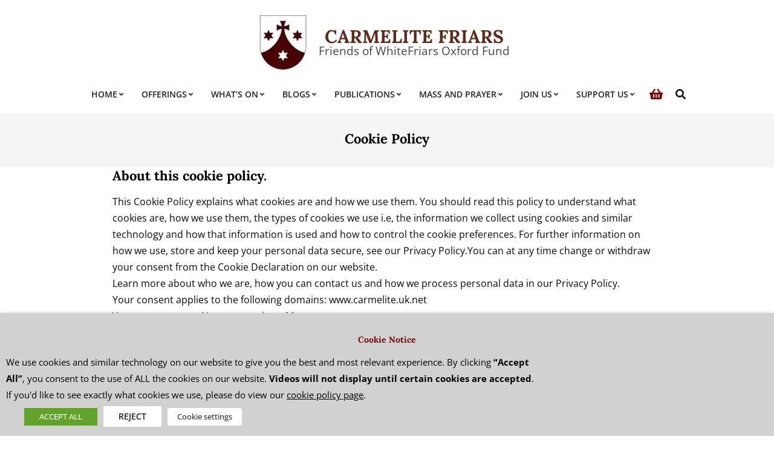

--- FILE ---
content_type: text/html; charset=UTF-8
request_url: https://www.carmelite.uk.net/cookie-policy/
body_size: 188075
content:
<!DOCTYPE html>
<html lang="en-GB">

<head>
<meta charset="UTF-8" />
<meta name='robots' content='index, follow, max-image-preview:large, max-snippet:-1, max-video-preview:-1' />
<meta name="viewport" content="width=device-width, initial-scale=1" />
<meta name="generator" content="Unos Premium 2.12.0" />

	<!-- This site is optimized with the Yoast SEO plugin v26.6 - https://yoast.com/wordpress/plugins/seo/ -->
	<title>Cookie Policy - Carmelite Friars</title>
	<link rel="canonical" href="https://www.carmelite.uk.net/cookie-policy/" />
	<meta property="og:locale" content="en_GB" />
	<meta property="og:type" content="article" />
	<meta property="og:title" content="Cookie Policy - Carmelite Friars" />
	<meta property="og:description" content="About this cookie policy. This Cookie Policy explains what cookies are and how we use them. You should read this policy to understand what cookies are, how we use them, the types of cookies we use i.e, the information we collect using cookies and similar technology and how that informationContinue Reading" />
	<meta property="og:url" content="https://www.carmelite.uk.net/cookie-policy/" />
	<meta property="og:site_name" content="Carmelite Friars" />
	<meta property="article:publisher" content="https://www.facebook.com/carmeliteuk" />
	<meta property="article:modified_time" content="2023-10-03T20:15:16+00:00" />
	<meta name="twitter:card" content="summary_large_image" />
	<meta name="twitter:site" content="@oxcacs" />
	<meta name="twitter:label1" content="Estimated reading time" />
	<meta name="twitter:data1" content="3 minutes" />
	<script type="application/ld+json" class="yoast-schema-graph">{"@context":"https://schema.org","@graph":[{"@type":"WebPage","@id":"https://www.carmelite.uk.net/cookie-policy/","url":"https://www.carmelite.uk.net/cookie-policy/","name":"Cookie Policy - Carmelite Friars","isPartOf":{"@id":"https://www.carmelite.uk.net/#website"},"datePublished":"2022-09-18T15:06:31+00:00","dateModified":"2023-10-03T20:15:16+00:00","breadcrumb":{"@id":"https://www.carmelite.uk.net/cookie-policy/#breadcrumb"},"inLanguage":"en-GB","potentialAction":[{"@type":"ReadAction","target":["https://www.carmelite.uk.net/cookie-policy/"]}]},{"@type":"BreadcrumbList","@id":"https://www.carmelite.uk.net/cookie-policy/#breadcrumb","itemListElement":[{"@type":"ListItem","position":1,"name":"Home","item":"https://www.carmelite.uk.net/"},{"@type":"ListItem","position":2,"name":"Cookie Policy"}]},{"@type":"WebSite","@id":"https://www.carmelite.uk.net/#website","url":"https://www.carmelite.uk.net/","name":"Carmelite UK","description":"Friends of WhiteFriars Oxford Fund","publisher":{"@id":"https://www.carmelite.uk.net/#organization"},"potentialAction":[{"@type":"SearchAction","target":{"@type":"EntryPoint","urlTemplate":"https://www.carmelite.uk.net/?s={search_term_string}"},"query-input":{"@type":"PropertyValueSpecification","valueRequired":true,"valueName":"search_term_string"}}],"inLanguage":"en-GB"},{"@type":"Organization","@id":"https://www.carmelite.uk.net/#organization","name":"Carmelite UK","url":"https://www.carmelite.uk.net/","logo":{"@type":"ImageObject","inLanguage":"en-GB","@id":"https://www.carmelite.uk.net/#/schema/logo/image/","url":"https://i0.wp.com/www.carmelite.uk.net/wp-content/uploads/2021/04/cropped-carmelite-friars-uk-2.jpeg?fit=80%2C80&ssl=1","contentUrl":"https://i0.wp.com/www.carmelite.uk.net/wp-content/uploads/2021/04/cropped-carmelite-friars-uk-2.jpeg?fit=80%2C80&ssl=1","width":80,"height":80,"caption":"Carmelite UK"},"image":{"@id":"https://www.carmelite.uk.net/#/schema/logo/image/"},"sameAs":["https://www.facebook.com/carmeliteuk","https://x.com/oxcacs","https://www.instagram.com/carmeliteuk","https://www.youtube.com/channel/UCQ5dx84INY4u04-lsInD0ng/featured"]}]}</script>
	<!-- / Yoast SEO plugin. -->



<link rel="alternate" type="application/rss+xml" title="Carmelite Friars &raquo; Feed" href="https://www.carmelite.uk.net/feed/" />
<link rel="alternate" type="application/rss+xml" title="Carmelite Friars &raquo; Comments Feed" href="https://www.carmelite.uk.net/comments/feed/" />
<link rel="alternate" title="oEmbed (JSON)" type="application/json+oembed" href="https://www.carmelite.uk.net/wp-json/oembed/1.0/embed?url=https%3A%2F%2Fwww.carmelite.uk.net%2Fcookie-policy%2F" />
<link rel="alternate" title="oEmbed (XML)" type="text/xml+oembed" href="https://www.carmelite.uk.net/wp-json/oembed/1.0/embed?url=https%3A%2F%2Fwww.carmelite.uk.net%2Fcookie-policy%2F&#038;format=xml" />
<link rel="preload" href="https://www.carmelite.uk.net/wp-content/themes/unos-premium/library/fonticons/webfonts/fa-solid-900.woff2" as="font" crossorigin="anonymous">
<link rel="preload" href="https://www.carmelite.uk.net/wp-content/themes/unos-premium/library/fonticons/webfonts/fa-regular-400.woff2" as="font" crossorigin="anonymous">
<link rel="preload" href="https://www.carmelite.uk.net/wp-content/themes/unos-premium/library/fonticons/webfonts/fa-brands-400.woff2" as="font" crossorigin="anonymous">
<style id='wp-img-auto-sizes-contain-inline-css'>
img:is([sizes=auto i],[sizes^="auto," i]){contain-intrinsic-size:3000px 1500px}
/*# sourceURL=wp-img-auto-sizes-contain-inline-css */
</style>
<style id='wp-emoji-styles-inline-css'>

	img.wp-smiley, img.emoji {
		display: inline !important;
		border: none !important;
		box-shadow: none !important;
		height: 1em !important;
		width: 1em !important;
		margin: 0 0.07em !important;
		vertical-align: -0.1em !important;
		background: none !important;
		padding: 0 !important;
	}
/*# sourceURL=wp-emoji-styles-inline-css */
</style>
<style id='wp-block-library-inline-css'>
:root{--wp-block-synced-color:#7a00df;--wp-block-synced-color--rgb:122,0,223;--wp-bound-block-color:var(--wp-block-synced-color);--wp-editor-canvas-background:#ddd;--wp-admin-theme-color:#007cba;--wp-admin-theme-color--rgb:0,124,186;--wp-admin-theme-color-darker-10:#006ba1;--wp-admin-theme-color-darker-10--rgb:0,107,160.5;--wp-admin-theme-color-darker-20:#005a87;--wp-admin-theme-color-darker-20--rgb:0,90,135;--wp-admin-border-width-focus:2px}@media (min-resolution:192dpi){:root{--wp-admin-border-width-focus:1.5px}}.wp-element-button{cursor:pointer}:root .has-very-light-gray-background-color{background-color:#eee}:root .has-very-dark-gray-background-color{background-color:#313131}:root .has-very-light-gray-color{color:#eee}:root .has-very-dark-gray-color{color:#313131}:root .has-vivid-green-cyan-to-vivid-cyan-blue-gradient-background{background:linear-gradient(135deg,#00d084,#0693e3)}:root .has-purple-crush-gradient-background{background:linear-gradient(135deg,#34e2e4,#4721fb 50%,#ab1dfe)}:root .has-hazy-dawn-gradient-background{background:linear-gradient(135deg,#faaca8,#dad0ec)}:root .has-subdued-olive-gradient-background{background:linear-gradient(135deg,#fafae1,#67a671)}:root .has-atomic-cream-gradient-background{background:linear-gradient(135deg,#fdd79a,#004a59)}:root .has-nightshade-gradient-background{background:linear-gradient(135deg,#330968,#31cdcf)}:root .has-midnight-gradient-background{background:linear-gradient(135deg,#020381,#2874fc)}:root{--wp--preset--font-size--normal:16px;--wp--preset--font-size--huge:42px}.has-regular-font-size{font-size:1em}.has-larger-font-size{font-size:2.625em}.has-normal-font-size{font-size:var(--wp--preset--font-size--normal)}.has-huge-font-size{font-size:var(--wp--preset--font-size--huge)}.has-text-align-center{text-align:center}.has-text-align-left{text-align:left}.has-text-align-right{text-align:right}.has-fit-text{white-space:nowrap!important}#end-resizable-editor-section{display:none}.aligncenter{clear:both}.items-justified-left{justify-content:flex-start}.items-justified-center{justify-content:center}.items-justified-right{justify-content:flex-end}.items-justified-space-between{justify-content:space-between}.screen-reader-text{border:0;clip-path:inset(50%);height:1px;margin:-1px;overflow:hidden;padding:0;position:absolute;width:1px;word-wrap:normal!important}.screen-reader-text:focus{background-color:#ddd;clip-path:none;color:#444;display:block;font-size:1em;height:auto;left:5px;line-height:normal;padding:15px 23px 14px;text-decoration:none;top:5px;width:auto;z-index:100000}html :where(.has-border-color){border-style:solid}html :where([style*=border-top-color]){border-top-style:solid}html :where([style*=border-right-color]){border-right-style:solid}html :where([style*=border-bottom-color]){border-bottom-style:solid}html :where([style*=border-left-color]){border-left-style:solid}html :where([style*=border-width]){border-style:solid}html :where([style*=border-top-width]){border-top-style:solid}html :where([style*=border-right-width]){border-right-style:solid}html :where([style*=border-bottom-width]){border-bottom-style:solid}html :where([style*=border-left-width]){border-left-style:solid}html :where(img[class*=wp-image-]){height:auto;max-width:100%}:where(figure){margin:0 0 1em}html :where(.is-position-sticky){--wp-admin--admin-bar--position-offset:var(--wp-admin--admin-bar--height,0px)}@media screen and (max-width:600px){html :where(.is-position-sticky){--wp-admin--admin-bar--position-offset:0px}}

/*# sourceURL=wp-block-library-inline-css */
</style><link rel='stylesheet' id='wc-blocks-style-css' href='https://www.carmelite.uk.net/wp-content/plugins/woocommerce/assets/client/blocks/wc-blocks.css?ver=wc-10.4.2' media='all' />
<style id='global-styles-inline-css'>
:root{--wp--preset--aspect-ratio--square: 1;--wp--preset--aspect-ratio--4-3: 4/3;--wp--preset--aspect-ratio--3-4: 3/4;--wp--preset--aspect-ratio--3-2: 3/2;--wp--preset--aspect-ratio--2-3: 2/3;--wp--preset--aspect-ratio--16-9: 16/9;--wp--preset--aspect-ratio--9-16: 9/16;--wp--preset--color--black: #000000;--wp--preset--color--cyan-bluish-gray: #abb8c3;--wp--preset--color--white: #ffffff;--wp--preset--color--pale-pink: #f78da7;--wp--preset--color--vivid-red: #cf2e2e;--wp--preset--color--luminous-vivid-orange: #ff6900;--wp--preset--color--luminous-vivid-amber: #fcb900;--wp--preset--color--light-green-cyan: #7bdcb5;--wp--preset--color--vivid-green-cyan: #00d084;--wp--preset--color--pale-cyan-blue: #8ed1fc;--wp--preset--color--vivid-cyan-blue: #0693e3;--wp--preset--color--vivid-purple: #9b51e0;--wp--preset--color--accent: #5f2917;--wp--preset--color--accent-font: #ffffff;--wp--preset--gradient--vivid-cyan-blue-to-vivid-purple: linear-gradient(135deg,rgb(6,147,227) 0%,rgb(155,81,224) 100%);--wp--preset--gradient--light-green-cyan-to-vivid-green-cyan: linear-gradient(135deg,rgb(122,220,180) 0%,rgb(0,208,130) 100%);--wp--preset--gradient--luminous-vivid-amber-to-luminous-vivid-orange: linear-gradient(135deg,rgb(252,185,0) 0%,rgb(255,105,0) 100%);--wp--preset--gradient--luminous-vivid-orange-to-vivid-red: linear-gradient(135deg,rgb(255,105,0) 0%,rgb(207,46,46) 100%);--wp--preset--gradient--very-light-gray-to-cyan-bluish-gray: linear-gradient(135deg,rgb(238,238,238) 0%,rgb(169,184,195) 100%);--wp--preset--gradient--cool-to-warm-spectrum: linear-gradient(135deg,rgb(74,234,220) 0%,rgb(151,120,209) 20%,rgb(207,42,186) 40%,rgb(238,44,130) 60%,rgb(251,105,98) 80%,rgb(254,248,76) 100%);--wp--preset--gradient--blush-light-purple: linear-gradient(135deg,rgb(255,206,236) 0%,rgb(152,150,240) 100%);--wp--preset--gradient--blush-bordeaux: linear-gradient(135deg,rgb(254,205,165) 0%,rgb(254,45,45) 50%,rgb(107,0,62) 100%);--wp--preset--gradient--luminous-dusk: linear-gradient(135deg,rgb(255,203,112) 0%,rgb(199,81,192) 50%,rgb(65,88,208) 100%);--wp--preset--gradient--pale-ocean: linear-gradient(135deg,rgb(255,245,203) 0%,rgb(182,227,212) 50%,rgb(51,167,181) 100%);--wp--preset--gradient--electric-grass: linear-gradient(135deg,rgb(202,248,128) 0%,rgb(113,206,126) 100%);--wp--preset--gradient--midnight: linear-gradient(135deg,rgb(2,3,129) 0%,rgb(40,116,252) 100%);--wp--preset--font-size--small: 13px;--wp--preset--font-size--medium: 20px;--wp--preset--font-size--large: 36px;--wp--preset--font-size--x-large: 42px;--wp--preset--spacing--20: 0.44rem;--wp--preset--spacing--30: 0.67rem;--wp--preset--spacing--40: 1rem;--wp--preset--spacing--50: 1.5rem;--wp--preset--spacing--60: 2.25rem;--wp--preset--spacing--70: 3.38rem;--wp--preset--spacing--80: 5.06rem;--wp--preset--shadow--natural: 6px 6px 9px rgba(0, 0, 0, 0.2);--wp--preset--shadow--deep: 12px 12px 50px rgba(0, 0, 0, 0.4);--wp--preset--shadow--sharp: 6px 6px 0px rgba(0, 0, 0, 0.2);--wp--preset--shadow--outlined: 6px 6px 0px -3px rgb(255, 255, 255), 6px 6px rgb(0, 0, 0);--wp--preset--shadow--crisp: 6px 6px 0px rgb(0, 0, 0);}:where(.is-layout-flex){gap: 0.5em;}:where(.is-layout-grid){gap: 0.5em;}body .is-layout-flex{display: flex;}.is-layout-flex{flex-wrap: wrap;align-items: center;}.is-layout-flex > :is(*, div){margin: 0;}body .is-layout-grid{display: grid;}.is-layout-grid > :is(*, div){margin: 0;}:where(.wp-block-columns.is-layout-flex){gap: 2em;}:where(.wp-block-columns.is-layout-grid){gap: 2em;}:where(.wp-block-post-template.is-layout-flex){gap: 1.25em;}:where(.wp-block-post-template.is-layout-grid){gap: 1.25em;}.has-black-color{color: var(--wp--preset--color--black) !important;}.has-cyan-bluish-gray-color{color: var(--wp--preset--color--cyan-bluish-gray) !important;}.has-white-color{color: var(--wp--preset--color--white) !important;}.has-pale-pink-color{color: var(--wp--preset--color--pale-pink) !important;}.has-vivid-red-color{color: var(--wp--preset--color--vivid-red) !important;}.has-luminous-vivid-orange-color{color: var(--wp--preset--color--luminous-vivid-orange) !important;}.has-luminous-vivid-amber-color{color: var(--wp--preset--color--luminous-vivid-amber) !important;}.has-light-green-cyan-color{color: var(--wp--preset--color--light-green-cyan) !important;}.has-vivid-green-cyan-color{color: var(--wp--preset--color--vivid-green-cyan) !important;}.has-pale-cyan-blue-color{color: var(--wp--preset--color--pale-cyan-blue) !important;}.has-vivid-cyan-blue-color{color: var(--wp--preset--color--vivid-cyan-blue) !important;}.has-vivid-purple-color{color: var(--wp--preset--color--vivid-purple) !important;}.has-black-background-color{background-color: var(--wp--preset--color--black) !important;}.has-cyan-bluish-gray-background-color{background-color: var(--wp--preset--color--cyan-bluish-gray) !important;}.has-white-background-color{background-color: var(--wp--preset--color--white) !important;}.has-pale-pink-background-color{background-color: var(--wp--preset--color--pale-pink) !important;}.has-vivid-red-background-color{background-color: var(--wp--preset--color--vivid-red) !important;}.has-luminous-vivid-orange-background-color{background-color: var(--wp--preset--color--luminous-vivid-orange) !important;}.has-luminous-vivid-amber-background-color{background-color: var(--wp--preset--color--luminous-vivid-amber) !important;}.has-light-green-cyan-background-color{background-color: var(--wp--preset--color--light-green-cyan) !important;}.has-vivid-green-cyan-background-color{background-color: var(--wp--preset--color--vivid-green-cyan) !important;}.has-pale-cyan-blue-background-color{background-color: var(--wp--preset--color--pale-cyan-blue) !important;}.has-vivid-cyan-blue-background-color{background-color: var(--wp--preset--color--vivid-cyan-blue) !important;}.has-vivid-purple-background-color{background-color: var(--wp--preset--color--vivid-purple) !important;}.has-black-border-color{border-color: var(--wp--preset--color--black) !important;}.has-cyan-bluish-gray-border-color{border-color: var(--wp--preset--color--cyan-bluish-gray) !important;}.has-white-border-color{border-color: var(--wp--preset--color--white) !important;}.has-pale-pink-border-color{border-color: var(--wp--preset--color--pale-pink) !important;}.has-vivid-red-border-color{border-color: var(--wp--preset--color--vivid-red) !important;}.has-luminous-vivid-orange-border-color{border-color: var(--wp--preset--color--luminous-vivid-orange) !important;}.has-luminous-vivid-amber-border-color{border-color: var(--wp--preset--color--luminous-vivid-amber) !important;}.has-light-green-cyan-border-color{border-color: var(--wp--preset--color--light-green-cyan) !important;}.has-vivid-green-cyan-border-color{border-color: var(--wp--preset--color--vivid-green-cyan) !important;}.has-pale-cyan-blue-border-color{border-color: var(--wp--preset--color--pale-cyan-blue) !important;}.has-vivid-cyan-blue-border-color{border-color: var(--wp--preset--color--vivid-cyan-blue) !important;}.has-vivid-purple-border-color{border-color: var(--wp--preset--color--vivid-purple) !important;}.has-vivid-cyan-blue-to-vivid-purple-gradient-background{background: var(--wp--preset--gradient--vivid-cyan-blue-to-vivid-purple) !important;}.has-light-green-cyan-to-vivid-green-cyan-gradient-background{background: var(--wp--preset--gradient--light-green-cyan-to-vivid-green-cyan) !important;}.has-luminous-vivid-amber-to-luminous-vivid-orange-gradient-background{background: var(--wp--preset--gradient--luminous-vivid-amber-to-luminous-vivid-orange) !important;}.has-luminous-vivid-orange-to-vivid-red-gradient-background{background: var(--wp--preset--gradient--luminous-vivid-orange-to-vivid-red) !important;}.has-very-light-gray-to-cyan-bluish-gray-gradient-background{background: var(--wp--preset--gradient--very-light-gray-to-cyan-bluish-gray) !important;}.has-cool-to-warm-spectrum-gradient-background{background: var(--wp--preset--gradient--cool-to-warm-spectrum) !important;}.has-blush-light-purple-gradient-background{background: var(--wp--preset--gradient--blush-light-purple) !important;}.has-blush-bordeaux-gradient-background{background: var(--wp--preset--gradient--blush-bordeaux) !important;}.has-luminous-dusk-gradient-background{background: var(--wp--preset--gradient--luminous-dusk) !important;}.has-pale-ocean-gradient-background{background: var(--wp--preset--gradient--pale-ocean) !important;}.has-electric-grass-gradient-background{background: var(--wp--preset--gradient--electric-grass) !important;}.has-midnight-gradient-background{background: var(--wp--preset--gradient--midnight) !important;}.has-small-font-size{font-size: var(--wp--preset--font-size--small) !important;}.has-medium-font-size{font-size: var(--wp--preset--font-size--medium) !important;}.has-large-font-size{font-size: var(--wp--preset--font-size--large) !important;}.has-x-large-font-size{font-size: var(--wp--preset--font-size--x-large) !important;}
/*# sourceURL=global-styles-inline-css */
</style>

<style id='classic-theme-styles-inline-css'>
/*! This file is auto-generated */
.wp-block-button__link{color:#fff;background-color:#32373c;border-radius:9999px;box-shadow:none;text-decoration:none;padding:calc(.667em + 2px) calc(1.333em + 2px);font-size:1.125em}.wp-block-file__button{background:#32373c;color:#fff;text-decoration:none}
/*# sourceURL=/wp-includes/css/classic-themes.min.css */
</style>
<style id='sp-smart-post-global-root-inline-css'>
:root { --sp-smart-font-size-heading-1: 44px;  --sp-smart-font-size-heading-2: 32px;  --sp-smart-font-size-heading-3: 24px;  --sp-smart-font-size-heading-4: 22px;  --sp-smart-font-size-heading-5: 20px;  --sp-smart-font-size-heading-6: 18px;  --sp-smart-font-size-body-1: 18px;  --sp-smart-font-size-body-2: 16px;  --sp-smart-font-size-body-3: 14px;  --sp-smart-font-size-body-4: 12px;  --sp-smart-font-size-button-1: 18px;  --sp-smart-font-size-button-2: 16px;}:root{  --sp-smart-breakpoint-tablet: 1023px; --sp-smart-breakpoint-mobile: 767px; --smart-post-light-text: #FAFAFA; --smart-post-background: #FFFFFF; --smart-post-primary-light: #EBEBEB; --smart-post-primary: #999999; --smart-post-primary-dark: #1D1D1D; --smart-post-secondary: #0054FB; --smart-post-dark-2-text: #3E3E3E; --smart-post-dark-text: #0A0A0A; --smart-post-black: #000000;} :root {  --smart-post-shadow-subtle-1dp: 0px 1px 2px 0px rgba(0, 0, 0, 0.12); --smart-post-shadow-light-2dp: 0px 2px 4px 0px rgba(0, 0, 0, 0.14); --smart-post-shadow-medium-4dp: 0px 4px 6px 0px rgba(0, 0, 0, 0.16); --smart-post-shadow-strong-8dp: 0px 8px 18px 0px rgba(0, 0, 0, 0.18); --smart-post-shadow-deep-12dp: 0px 12px 17px 0px rgba(0, 0, 0, 0.20);  --smart-post-shadow-sharp-4dp: 4px 4px 0px 0px rgba(0, 0, 0, 0.25);}
/*# sourceURL=sp-smart-post-global-root-inline-css */
</style>
<link rel='stylesheet' id='pwgc-wc-blocks-style-css' href='https://www.carmelite.uk.net/wp-content/plugins/pw-gift-cards/assets/css/blocks.css?ver=3.52' media='all' />
<link rel='stylesheet' id='contact-form-7-css' href='https://www.carmelite.uk.net/wp-content/plugins/contact-form-7/includes/css/styles.css?ver=6.1.4' media='all' />
<link rel='stylesheet' id='lightSlider-css' href='https://www.carmelite.uk.net/wp-content/plugins/hootkit/assets/lightSlider.min.css?ver=1.1.2' media='' />
<link rel='stylesheet' id='font-awesome-css' href='https://www.carmelite.uk.net/wp-content/themes/unos-premium/library/fonticons/font-awesome.css?ver=5.15.4' media='all' />
<link rel='stylesheet' id='ub-extension-style-css-css' href='https://www.carmelite.uk.net/wp-content/plugins/ultimate-blocks/src/extensions/style.css?ver=6.9' media='all' />
<link rel='stylesheet' id='woocommerce-layout-css' href='https://www.carmelite.uk.net/wp-content/plugins/woocommerce/assets/css/woocommerce-layout.css?ver=10.4.2' media='all' />
<link rel='stylesheet' id='woocommerce-smallscreen-css' href='https://www.carmelite.uk.net/wp-content/plugins/woocommerce/assets/css/woocommerce-smallscreen.css?ver=10.4.2' media='only screen and (max-width: 768px)' />
<link rel='stylesheet' id='woocommerce-general-css' href='https://www.carmelite.uk.net/wp-content/plugins/woocommerce/assets/css/woocommerce.css?ver=10.4.2' media='all' />
<style id='woocommerce-inline-inline-css'>
.woocommerce form .form-row .required { visibility: visible; }
/*# sourceURL=woocommerce-inline-inline-css */
</style>
<link rel='stylesheet' id='wpcf7-redirect-script-frontend-css' href='https://www.carmelite.uk.net/wp-content/plugins/wpcf7-redirect/build/assets/frontend-script.css?ver=2c532d7e2be36f6af233' media='all' />
<link rel='stylesheet' id='unos-googlefont-css' href='//www.carmelite.uk.net/wp-content/uploads/omgf/unos-googlefont/unos-googlefont.css?ver=1748866316' media='all' />
<link rel='stylesheet' id='lightGallery-css' href='https://www.carmelite.uk.net/wp-content/themes/unos-premium/premium/css/lightGallery.css?ver=1.1.4' media='all' />
<link rel='stylesheet' id='cookie-law-info-css' href='https://www.carmelite.uk.net/wp-content/plugins/webtoffee-gdpr-cookie-consent/public/css/cookie-law-info-public.css?ver=2.6.6' media='all' />
<link rel='stylesheet' id='cookie-law-info-gdpr-css' href='https://www.carmelite.uk.net/wp-content/plugins/webtoffee-gdpr-cookie-consent/public/css/cookie-law-info-gdpr.css?ver=2.6.6' media='all' />
<style id='cookie-law-info-gdpr-inline-css'>
.cli-modal-content, .cli-tab-content { background-color: #ffffff; }.cli-privacy-content-text, .cli-modal .cli-modal-dialog, .cli-tab-container p, a.cli-privacy-readmore { color: #000000; }.cli-tab-header { background-color: #f2f2f2; }.cli-tab-header, .cli-tab-header a.cli-nav-link,span.cli-necessary-caption,.cli-switch .cli-slider:after { color: #000000; }.cli-switch .cli-slider:before { background-color: #ffffff; }.cli-switch input:checked + .cli-slider:before { background-color: #ffffff; }.cli-switch .cli-slider { background-color: #e3e1e8; }.cli-switch input:checked + .cli-slider { background-color: #28a745; }.cli-modal-close svg { fill: #000000; }.cli-tab-footer .wt-cli-privacy-accept-all-btn { background-color: #00acad; color: #ffffff}.cli-tab-footer .wt-cli-privacy-accept-btn { background-color: #00acad; color: #ffffff}.cli-tab-header a:before{ border-right: 1px solid #000000; border-bottom: 1px solid #000000; }
/*# sourceURL=cookie-law-info-gdpr-inline-css */
</style>
<link rel='stylesheet' id='hoot-style-css' href='https://www.carmelite.uk.net/wp-content/themes/unos-premium/style.css?ver=2.12.0' media='all' />
<link rel='stylesheet' id='unos-hootkit-css' href='https://www.carmelite.uk.net/wp-content/themes/unos-premium/hootkit/hootkit.css?ver=2.12.0' media='all' />
<link rel='stylesheet' id='hoot-wpblocks-css' href='https://www.carmelite.uk.net/wp-content/themes/unos-premium/include/blocks/wpblocks.css?ver=2.12.0' media='all' />
<style id='hoot-wpblocks-inline-css'>
a {  color: #000000; }  a:hover {  color: #666666; }  .accent-typo {  background: #5f2917;  color: #ffffff; }  .invert-accent-typo {  background: #ffffff;  color: #5f2917; }  .invert-typo {  color: #ffffff;  background: #0a0a0a; }  .enforce-typo {  background: #ffffff;  color: #0a0a0a; }  body.wordpress input[type="submit"], body.wordpress #submit, body.wordpress .button {  border-color: #5f2917;  background: #5f2917;  color: #ffffff; }  body.wordpress input[type="submit"]:hover, body.wordpress #submit:hover, body.wordpress .button:hover, body.wordpress input[type="submit"]:focus, body.wordpress #submit:focus, body.wordpress .button:focus {  color: #5f2917;  background: #ffffff; }  #main.main,.below-header {  background: #ffffff; }  #topbar {  background: #5f2917;  color: #ffffff; }  .header-aside-search.js-search .searchform i.fa-search {  color: #5f2917; }  #site-logo.logo-border {  border-color: #5f2917; }  .site-logo-with-icon #site-title i {  font-size: 50px; }  .site-logo-mixed-image img {  max-width: 90px; }  .site-title-line em {  color: #5f2917; }  .site-title-line mark {  background: #5f2917;  color: #ffffff; }  .menu-items li.current-menu-item:not(.nohighlight), .menu-items li.current-menu-ancestor, .menu-items li:hover {  background: #5f2917; }  .menu-items li.current-menu-item:not(.nohighlight) > a, .menu-items li.current-menu-ancestor > a, .menu-items li:hover > a {  color: #ffffff; }  .menu-tag {  border-color: #5f2917; }  #header .menu-items li.current-menu-item:not(.nohighlight) > a .menu-tag, #header .menu-items li.current-menu-ancestor > a .menu-tag, #header .menu-items li:hover > a .menu-tag {  background: #ffffff;  color: #5f2917;  border-color: #ffffff; }  .more-link, .more-link a {  color: #5f2917; }  .more-link:hover, .more-link:hover a {  color: #471f11; }  .sidebar .widget-title,.sub-footer .widget-title, .footer .widget-title {  background: #5f2917;  color: #ffffff;  border: solid 1px;  border-color: #5f2917; }  .sidebar .widget:hover .widget-title,.sub-footer .widget:hover .widget-title, .footer .widget:hover .widget-title {  background: #ffffff;  color: #5f2917; }  .main-content-grid,.widget,.frontpage-area {  margin-top: 25px; }  .widget,.frontpage-area {  margin-bottom: 25px; }  .frontpage-area.module-bg-highlight, .frontpage-area.module-bg-color, .frontpage-area.module-bg-image {  padding: 25px 0; }  .footer .widget {  margin: 10px 0; }  .js-search .searchform.expand .searchtext {  background: #ffffff; }  #infinite-handle span,.lrm-form a.button, .lrm-form button, .lrm-form button[type=submit], .lrm-form #buddypress input[type=submit], .lrm-form input[type=submit],.widget_breadcrumb_navxt .breadcrumbs > .hoot-bcn-pretext {  background: #5f2917;  color: #ffffff; }  .woocommerce nav.woocommerce-pagination ul li a:focus, .woocommerce nav.woocommerce-pagination ul li a:hover {  color: #666666; }  .woocommerce div.product .woocommerce-tabs ul.tabs li:hover,.woocommerce div.product .woocommerce-tabs ul.tabs li.active {  background: #5f2917; }  .woocommerce div.product .woocommerce-tabs ul.tabs li:hover a, .woocommerce div.product .woocommerce-tabs ul.tabs li:hover a:hover,.woocommerce div.product .woocommerce-tabs ul.tabs li.active a {  color: #ffffff; }  .wc-block-components-button, .woocommerce #respond input#submit.alt, .woocommerce a.button.alt, .woocommerce button.button.alt, .woocommerce input.button.alt {  border-color: #5f2917;  background: #5f2917;  color: #ffffff; }  .wc-block-components-button:hover, .woocommerce #respond input#submit.alt:hover, .woocommerce a.button.alt:hover, .woocommerce button.button.alt:hover, .woocommerce input.button.alt:hover {  background: #ffffff;  color: #5f2917; }  .widget_breadcrumb_navxt .breadcrumbs > .hoot-bcn-pretext:after {  border-left-color: #5f2917; }  body {  color: #0a0a0a;  font-size: 16px;  font-family: "Open Sans", sans-serif;  background-color: #ffffff; }  h1, h2, h3, h4, h5, h6, .title {  color: #000000;  font-size: 22px;  font-family: "Lora", serif;  font-weight: bold;  font-style: normal;  text-transform: none; }  h1 {  color: #222222;  font-size: 30px;  font-weight: bold;  font-style: normal;  text-transform: none; }  h2 {  color: #222222;  font-size: 26px;  font-weight: bold;  font-style: normal;  text-transform: none; }  h4 {  color: #222222;  font-size: 20px;  font-weight: bold;  font-style: normal;  text-transform: none; }  h5 {  color: #222222;  font-size: 18px;  font-weight: bold;  font-style: normal;  text-transform: none; }  h6 {  color: #222222;  font-size: 16px;  font-weight: bold;  font-style: normal;  text-transform: none; }  .titlefont {  font-family: "Lora", serif; }  blockquote {  color: #666666;  font-size: 16px; }  .enforce-body-font {  font-family: "Open Sans", sans-serif; }  #topbar.js-search .searchform.expand .searchtext {  background: #5f2917; }  #topbar.js-search .searchform.expand .searchtext,#topbar .js-search-placeholder {  color: #ffffff; }  #header.stuck {  background-color: #ffffff; }  #site-title,#site-logo.accent-typo #site-title,#site-logo.invert-accent-typo #site-title {  color: #5f2917;  font-size: 30px;  font-family: "Lora", serif;  text-transform: uppercase;  font-weight: bold;  font-style: normal; }  #site-description,#site-logo.accent-typo #site-description,#site-logo.invert-accent-typo #site-description {  color: #444444;  font-size: 19px;  font-family: "Open Sans", sans-serif;  font-style: normal;  text-transform: none;  font-weight: normal; }  .site-title-body-font {  font-family: "Open Sans", sans-serif; }  .site-title-heading-font {  font-family: "Lora", serif; }  #header-aside.header-aside-menu,#header-supplementary {  background: none; }  .menu-items > li > a,.menu-toggle,.menu-side-box {  color: #222222;  font-size: 14px;  font-family: "Open Sans", sans-serif;  text-transform: uppercase;  font-weight: 600;  font-style: normal; }  .site-header .hoot-megamenu-icon {  color: #222222; }  .menu-items ul a,.mobilemenu-fixed .menu-toggle {  color: #666666;  font-size: 13px;  font-style: normal;  text-transform: none;  font-weight: normal; }  .menu-items ul {  background: #ffffff; }  .main > .loop-meta-wrap.pageheader-bg-stretch, .main > .loop-meta-wrap.pageheader-bg-both,.content .loop-meta-wrap.pageheader-bg-incontent, .content .loop-meta-wrap.pageheader-bg-both {  background: #f5f5f5; }  .loop-title {  color: #000000;  font-size: 22px;  font-family: "Lora", serif;  font-weight: bold;  font-style: normal;  text-transform: none; }  .content .loop-title {  color: #222222;  font-size: 20px;  font-weight: bold;  font-style: normal;  text-transform: none; }  #comments-number {  color: #666666; }  .comment-by-author,.comment-meta-block, .comment-edit-link {  color: #666666; }  .entry-grid-content .entry-title {  color: #222222;  font-size: 20px;  font-weight: bold;  font-style: normal;  text-transform: none; }  .archive-big .entry-grid-content .entry-title,.mixedunit-big .entry-grid-content .entry-title {  font-size: 26px; }  .archive-mosaic .entry-title {  color: #222222;  font-size: 18px;  font-weight: bold;  font-style: normal;  text-transform: none; }  .entry-grid .more-link {  font-family: "Lora", serif; }  .main-content-grid .sidebar {  color: #666666;  font-size: 15px;  font-style: normal;  text-transform: none;  font-weight: normal; }  .main-content-grid .sidebar .widget-title {  font-size: 15px;  font-family: "Open Sans", sans-serif;  text-transform: uppercase;  font-style: normal;  font-weight: normal; }  .js-search .searchform.expand .searchtext,.js-search-placeholder {  color: #0a0a0a; }  .woocommerce-tabs h1, .woocommerce-tabs h2, .woocommerce-tabs h3, .woocommerce-tabs h4, .woocommerce-tabs h5, .woocommerce-tabs h6,.single-product .upsells.products > h2, .single-product .related.products > h2, .singular-page.woocommerce-cart .cross-sells > h2, .singular-page.woocommerce-cart .cart_totals > h2 {  color: #222222;  font-size: 20px;  font-weight: bold;  font-style: normal;  text-transform: none; }  .sub-footer {  background: #f5f5f5;  color: #666666;  font-size: 15px;  font-style: normal;  text-transform: none;  font-weight: normal; }  .footer {  background-color: #ffffff;  color: #666666;  font-size: 15px;  font-style: normal;  text-transform: none;  font-weight: normal; }  .footer h1, .footer h2, .footer h3, .footer h4, .footer h5, .footer h6, .footer .title {  color: #444444; }  .sub-footer .widget-title, .footer .widget-title {  font-size: 15px;  font-family: "Open Sans", sans-serif;  text-transform: uppercase;  font-style: normal;  font-weight: normal; }  .post-footer {  color: #888888; }  .flycart-toggle, .flycart-panel {  background: #ffffff;  color: #0a0a0a; }  .topbanner-content mark {  color: #5f2917; }  .lSSlideOuter ul.lSPager.lSpg > li:hover a, .lSSlideOuter ul.lSPager.lSpg > li.active a {  background-color: #5f2917; }  .lSSlideOuter ul.lSPager.lSpg > li a {  border-color: #5f2917; }  .lightSlider .wrap-light-on-dark .hootkitslide-head, .lightSlider .wrap-dark-on-light .hootkitslide-head {  background: #5f2917;  color: #ffffff; }  .widget .viewall a {  background: #ffffff;  color: #666666; }  .widget .viewall a:hover {  background: #ffffff;  color: #5f2917; }  .bottomborder-line:after,.bottomborder-shadow:after {  margin-top: 25px; }  .topborder-line:before,.topborder-shadow:before {  margin-bottom: 25px; }  .cta-subtitle {  color: #5f2917; }  .ticker-product-price .amount,.wordpress .ticker-addtocart a.button:hover,.wordpress .ticker-addtocart a.button:focus {  color: #5f2917; }  .social-icons-icon {  background: #5f2917; }  #topbar .social-icons-icon, #page-wrapper .social-icons-icon {  color: #ffffff; }  .content-block-icon i {  color: #5f2917; }  .icon-style-circle,.icon-style-square {  border-color: #5f2917; }  .content-block-style3 .content-block-icon {  background: #ffffff; }  .hootkitslide-caption h1, .hootkitslide-caption h2, .hootkitslide-caption h3, .hootkitslide-caption h4, .hootkitslide-caption h5, .hootkitslide-caption h6 {  font-size: 22px; }  .hootkitcarousel-content h1, .hootkitcarousel-content h2, .hootkitcarousel-content h3, .hootkitcarousel-content h4, .hootkitcarousel-content h5, .hootkitcarousel-content h6 {  font-size: 18px; }  .content-block-title,.hk-listunit-title,.verticalcarousel-title {  color: #222222;  font-size: 18px;  font-weight: bold;  font-style: normal;  text-transform: none; }  .hk-list-style2 .hk-listunit-small .hk-listunit-title {  font-size: 16px; }  .vcard-content h4, .vcard-content h1, .vcard-content h2, .vcard-content h3, .vcard-content h5, .vcard-content h6 {  font-size: 16px; }  .number-block-content h4, .number-block-content h1, .number-block-content h2, .number-block-content h3, .number-block-content h5, .number-block-content h6 {  font-size: 16px; }  .notice-widget.preset-accent {  background: #5f2917;  color: #ffffff; }  .wordpress .button-widget.preset-accent {  border-color: #5f2917;  background: #5f2917;  color: #ffffff; }  .wordpress .button-widget.preset-accent:hover {  background: #ffffff;  color: #5f2917; }  .current-tabhead {  border-bottom-color: #ffffff; }  :root .has-accent-color,.is-style-outline>.wp-block-button__link:not(.has-text-color), .wp-block-button__link.is-style-outline:not(.has-text-color) {  color: #5f2917; }  :root .has-accent-background-color,.wp-block-button__link,.wp-block-button__link:hover,.wp-block-search__button,.wp-block-search__button:hover, .wp-block-file__button,.wp-block-file__button:hover {  background: #5f2917; }  :root .has-accent-font-color,.wp-block-button__link,.wp-block-button__link:hover,.wp-block-search__button,.wp-block-search__button:hover, .wp-block-file__button,.wp-block-file__button:hover {  color: #ffffff; }  :root .has-accent-font-background-color {  background: #ffffff; }  @media only screen and (max-width: 969px){ .sidebar {  margin-top: 25px; }  .frontpage-widgetarea > div.hgrid > [class*="hgrid-span-"] {  margin-bottom: 25px; }  .menu-items > li > a {  color: #666666;  font-size: 13px;  font-style: normal;  text-transform: none;  font-weight: normal; }  .mobilemenu-fixed .menu-toggle, .mobilemenu-fixed .menu-items,.menu-items {  background: #ffffff; }  } @media only screen and (min-width: 970px){ .slider-style2 .lSAction > a {  border-color: #5f2917;  background: #5f2917;  color: #ffffff; }  .slider-style2 .lSAction > a:hover {  background: #ffffff;  color: #5f2917; }  }
/*# sourceURL=hoot-wpblocks-inline-css */
</style>
<!--n2css--><!--n2js--><script src="https://www.carmelite.uk.net/wp-includes/js/jquery/jquery.min.js?ver=3.7.1" id="jquery-core-js"></script>
<script src="https://www.carmelite.uk.net/wp-includes/js/jquery/jquery-migrate.min.js?ver=3.4.1" id="jquery-migrate-js"></script>
<script id="3d-flip-book-client-locale-loader-js-extra">
var FB3D_CLIENT_LOCALE = {"ajaxurl":"https://www.carmelite.uk.net/wp-admin/admin-ajax.php","dictionary":{"Table of contents":"Table of contents","Close":"Close","Bookmarks":"Bookmarks","Thumbnails":"Thumbnails","Search":"Search","Share":"Share","Facebook":"Facebook","Twitter":"Twitter","Email":"Email","Play":"Play","Previous page":"Previous page","Next page":"Next page","Zoom in":"Zoom in","Zoom out":"Zoom out","Fit view":"Fit view","Auto play":"Auto play","Full screen":"Full screen","More":"More","Smart pan":"Smart pan","Single page":"Single page","Sounds":"Sounds","Stats":"Stats","Print":"Print","Download":"Download","Goto first page":"Goto first page","Goto last page":"Goto last page"},"images":"https://www.carmelite.uk.net/wp-content/plugins/interactive-3d-flipbook-powered-physics-engine/assets/images/","jsData":{"urls":[],"posts":{"ids_mis":[],"ids":[]},"pages":[],"firstPages":[],"bookCtrlProps":[],"bookTemplates":[]},"key":"3d-flip-book","pdfJS":{"pdfJsLib":"https://www.carmelite.uk.net/wp-content/plugins/interactive-3d-flipbook-powered-physics-engine/assets/js/pdf.min.js?ver=4.3.136","pdfJsWorker":"https://www.carmelite.uk.net/wp-content/plugins/interactive-3d-flipbook-powered-physics-engine/assets/js/pdf.worker.js?ver=4.3.136","stablePdfJsLib":"https://www.carmelite.uk.net/wp-content/plugins/interactive-3d-flipbook-powered-physics-engine/assets/js/stable/pdf.min.js?ver=2.5.207","stablePdfJsWorker":"https://www.carmelite.uk.net/wp-content/plugins/interactive-3d-flipbook-powered-physics-engine/assets/js/stable/pdf.worker.js?ver=2.5.207","pdfJsCMapUrl":"https://www.carmelite.uk.net/wp-content/plugins/interactive-3d-flipbook-powered-physics-engine/assets/cmaps/"},"cacheurl":"https://www.carmelite.uk.net/wp-content/uploads/3d-flip-book/cache/","pluginsurl":"https://www.carmelite.uk.net/wp-content/plugins/","pluginurl":"https://www.carmelite.uk.net/wp-content/plugins/interactive-3d-flipbook-powered-physics-engine/","thumbnailSize":{"width":"150","height":"150"},"version":"1.16.17"};
//# sourceURL=3d-flip-book-client-locale-loader-js-extra
</script>
<script src="https://www.carmelite.uk.net/wp-content/plugins/interactive-3d-flipbook-powered-physics-engine/assets/js/client-locale-loader.js?ver=1.16.17" id="3d-flip-book-client-locale-loader-js" async data-wp-strategy="async"></script>
<script src="https://www.carmelite.uk.net/wp-content/plugins/woocommerce/assets/js/jquery-blockui/jquery.blockUI.min.js?ver=2.7.0-wc.10.4.2" id="wc-jquery-blockui-js" defer data-wp-strategy="defer"></script>
<script id="wc-add-to-cart-js-extra">
var wc_add_to_cart_params = {"ajax_url":"/wp-admin/admin-ajax.php","wc_ajax_url":"/?wc-ajax=%%endpoint%%","i18n_view_cart":"View basket","cart_url":"https://www.carmelite.uk.net/basket/","is_cart":"","cart_redirect_after_add":"no"};
//# sourceURL=wc-add-to-cart-js-extra
</script>
<script src="https://www.carmelite.uk.net/wp-content/plugins/woocommerce/assets/js/frontend/add-to-cart.min.js?ver=10.4.2" id="wc-add-to-cart-js" defer data-wp-strategy="defer"></script>
<script src="https://www.carmelite.uk.net/wp-content/plugins/woocommerce/assets/js/js-cookie/js.cookie.min.js?ver=2.1.4-wc.10.4.2" id="wc-js-cookie-js" defer data-wp-strategy="defer"></script>
<script id="woocommerce-js-extra">
var woocommerce_params = {"ajax_url":"/wp-admin/admin-ajax.php","wc_ajax_url":"/?wc-ajax=%%endpoint%%","i18n_password_show":"Show password","i18n_password_hide":"Hide password"};
//# sourceURL=woocommerce-js-extra
</script>
<script src="https://www.carmelite.uk.net/wp-content/plugins/woocommerce/assets/js/frontend/woocommerce.min.js?ver=10.4.2" id="woocommerce-js" defer data-wp-strategy="defer"></script>
<script id="cookie-law-info-js-extra">
var Cli_Data = {"nn_cookie_ids":["yt-remote-connected-devices","CONSENT","vuid","viewed_cookie_policy","__stripe_mid","__stripe_sid","YSC","VISITOR_INFO1_LIVE","yt-remote-device-id","yt.innertube::requests","yt.innertube::nextId","__Secure-YEC","CookieLawInfoConsent"],"non_necessary_cookies":{"necessary":["viewed_cookie_policy","cookielawinfo-checkbox-other","cookielawinfo-checkbox-functional","__stripe_sid","__stripe_mid","cookielawinfo-checkbox-others","cookielawinfo-checkbox-analytics","cookielawinfo-checkbox-performance","cookielawinfo-checkbox-advertisement","cookielawinfo-checkbox-non-necessary","cookielawinfo-checkbox-necessary","CookieLawInfoConsent"],"functional":["__cflb","hmt_id","VISITOR_PRIVACY_METADATA","__cf_bm","yt-remote-connected-devices","yt.innertube::nextId","YSC","CONSENT","vuid","yt.innertube::requests","VISITOR_INFO1_LIVE","yt-remote-device-id","__Secure-YEC"]},"cookielist":{"necessary":{"id":43,"status":true,"priority":0,"title":"Necessary","strict":true,"default_state":false,"ccpa_optout":false,"loadonstart":false},"functional":{"id":95,"status":true,"priority":0,"title":"Functional including 3rd Party Videos &amp; Tracking","strict":false,"default_state":false,"ccpa_optout":false,"loadonstart":false}},"ajax_url":"https://www.carmelite.uk.net/wp-admin/admin-ajax.php","current_lang":"en","security":"7cf48d0ef8","eu_countries":["GB"],"geoIP":"disabled","use_custom_geolocation_api":"","custom_geolocation_api":"https://geoip.cookieyes.com/geoip/checker/result.php","consentVersion":"2","strictlyEnabled":["necessary","obligatoire"],"cookieDomain":"","privacy_length":"250","ccpaEnabled":"","ccpaRegionBased":"","ccpaBarEnabled":"","ccpaType":"gdpr","triggerDomRefresh":"","secure_cookies":""};
var log_object = {"ajax_url":"https://www.carmelite.uk.net/wp-admin/admin-ajax.php"};
//# sourceURL=cookie-law-info-js-extra
</script>
<script src="https://www.carmelite.uk.net/wp-content/plugins/webtoffee-gdpr-cookie-consent/public/js/cookie-law-info-public.js?ver=2.6.6" id="cookie-law-info-js"></script>
		<script>
			const redact_ad_data = false;
			let wt_cli_ad_storage, wt_cli_analytics_storage, wt_cli_functionality_storage, wt_cli_waiting_period;
			let wt_url_passthrough = true;
			let wt_cli_bypass = 0;
			// Set values for wt_cli_advertisement_category, wt_cli_analytics_category, wt_cli_functional_category
			let wt_cli_advertisement_category = 'necessary';
			let wt_cli_analytics_category = 'necessary';
			let wt_cli_functional_category = 'necessary';

			window.dataLayer = window.dataLayer || [];
			//Set default state 
			update_default_state(wt_cli_advertisement_category, wt_cli_analytics_category, wt_cli_functional_category);

			function update_default_state(wt_cli_advertisement_category, wt_cli_analytics_category, wt_cli_functional_category) {
				let wt_cookie_policy_val = getCookie(`viewed_cookie_policy`, true);
				let wt_analytics_cookie_val = getCookie(`cookielawinfo-checkbox-${wt_cli_analytics_category}`);
				let wt_advertisement_cookie_val = getCookie(`cookielawinfo-checkbox-${wt_cli_advertisement_category}`);
				let wt_functional_cookie_val = getCookie(`cookielawinfo-checkbox-${wt_cli_functional_category}`);
				wt_cli_ad_storage = (wt_advertisement_cookie_val === 'yes' && wt_cookie_policy_val) ? 'granted' : 'denied';
				wt_cli_analytics_storage = (wt_analytics_cookie_val === 'yes' && wt_cookie_policy_val) ? 'granted' : 'denied';
				wt_cli_functionality_storage = (wt_functional_cookie_val === 'yes' && wt_cookie_policy_val) ? 'granted' : 'denied';
				wt_cli_waiting_period = 500;
				//Support for cookie scanner
				if (wt_cli_bypass) {
					wt_cli_ad_storage = wt_cli_analytics_storage = wt_cli_functionality_storage = 'granted';
					wt_cli_waiting_period = 100;
				}
				gtag("consent", "default", {
					ad_storage: "denied",
					ad_user_data: "denied",
					ad_personalization: "denied",
					analytics_storage: "denied",
					functionality_storage: "denied",
					personalization_storage: "denied",
					security_storage: "granted",
					wait_for_update: wt_cli_waiting_period,
				});
			}

			function gtag() {
				dataLayer.push(arguments);
			}
			gtag("set", "developer_id.dZDk4Nz", true);
			gtag("set", "ads_data_redaction", true);
			gtag("set", "url_passthrough", wt_url_passthrough);

			//Check whether already given consent 
			let wt_viewed_cookie_policy = getCookie(`viewed_cookie_policy`, true);
			if(wt_viewed_cookie_policy) {
				checkConsentInitialized();
			}
			// Check if banner is hidden and initialize consent
			document.addEventListener("cliBannerVisibility", function(event) {
				if (event.detail.visible === false) {
					checkConsentInitialized();
				}
			});
			document.addEventListener("cli_consent_update", function() {
				checkConsentInitialized();
			});
			function checkConsentInitialized() {
				// Define a variable to store the retry interval
				const retryInterval = 100; // milliseconds

				function tryToUpdateConsent() {
					// Check if CLI.consent is not loaded yet
					if (typeof CLI === 'undefined' || Object.keys(CLI.consent).length === 0) {
						// If not loaded, wait for the retry interval and retry
						setTimeout(tryToUpdateConsent, retryInterval);
						return;
					}
					// If CLI.consent is loaded, proceed with updating consent status
					setTimeout(update_consent_status, 500); // Delaying the function call for 0.5 seconds
				}

				// Start the initial attempt to update consent
				tryToUpdateConsent();
			}

			function update_consent_status() {
				// Your logic for accepting cookie consent
				wt_cli_ad_storage = 'denied';
				wt_cli_analytics_storage = 'denied';
				wt_cli_functionality_storage = 'denied';
				if (CLI.consent[wt_cli_advertisement_category] == true) {
					wt_cli_ad_storage = 'granted';
				}
				if (CLI.consent[wt_cli_analytics_category] == true) {
					wt_cli_analytics_storage = 'granted';
				}
				if (CLI.consent[wt_cli_functional_category] == true) {
					wt_cli_functionality_storage = 'granted';
				}
				// Access cliBlocker.cliShowBar value
				let isBannerDisabled = cliBlocker.cliShowBar;
				//Support for cookie scanner
				if (wt_cli_bypass || !isBannerDisabled) {
					wt_cli_ad_storage = wt_cli_analytics_storage = wt_cli_functionality_storage = 'granted';
					wt_cli_waiting_period = 100;
				}
				gtag('consent', 'update', {
					'ad_storage': wt_cli_ad_storage,
					'ad_user_data': wt_cli_ad_storage,
					'ad_personalization': wt_cli_ad_storage,
					'analytics_storage': wt_cli_analytics_storage,
					'functionality_storage': wt_cli_functionality_storage,
					'personalization_storage': wt_cli_functionality_storage,
					'security_storage': "granted",
				});
				set_ads_data_redaction();
			}

			function set_ads_data_redaction() {
				if (redact_ad_data && wt_cli_ad_storage == 'denied') {
					gtag('set', 'ads_data_redaction', true);
				}
			}

			function getCookie(name, force = false) {
				const value = "; " + document.cookie;
				const parts = value.split("; " + name + "=");
				if (parts.length === 2) {
					return parts.pop().split(";").shift();
				}
				return force ? false : 'no'; // Return 'false' if cookie doesn't exist and force is true
			}
		</script>
	<link rel="https://api.w.org/" href="https://www.carmelite.uk.net/wp-json/" /><link rel="alternate" title="JSON" type="application/json" href="https://www.carmelite.uk.net/wp-json/wp/v2/pages/10813" /><link rel="EditURI" type="application/rsd+xml" title="RSD" href="https://www.carmelite.uk.net/xmlrpc.php?rsd" />
<meta name="generator" content="WordPress 6.9" />
<meta name="generator" content="WooCommerce 10.4.2" />
<link rel='shortlink' href='https://www.carmelite.uk.net/?p=10813' />

		<!-- GA Google Analytics @ https://m0n.co/ga -->
		<script async src="https://www.googletagmanager.com/gtag/js?id=G-1ZPHQM13S7"></script>
		<script>
			window.dataLayer = window.dataLayer || [];
			function gtag(){dataLayer.push(arguments);}
			gtag('js', new Date());
			gtag('config', 'G-1ZPHQM13S7');
		</script>

	<!-- Google Tag Manager -->
<script>(function(w,d,s,l,i){w[l]=w[l]||[];w[l].push({'gtm.start':
new Date().getTime(),event:'gtm.js'});var f=d.getElementsByTagName(s)[0],
j=d.createElement(s),dl=l!='dataLayer'?'&l='+l:'';j.async=true;j.src=
'https://www.googletagmanager.com/gtm.js?id='+i+dl;f.parentNode.insertBefore(j,f);
})(window,document,'script','dataLayer','GTM-TBMPXPGW');</script>
<!-- End Google Tag Manager --><script>  var el_i13_login_captcha=null; var el_i13_register_captcha=null; </script>	<noscript><style>.woocommerce-product-gallery{ opacity: 1 !important; }</style></noscript>
	<style>.recentcomments a{display:inline !important;padding:0 !important;margin:0 !important;}</style><noscript><style>.lazyload[data-src]{display:none !important;}</style></noscript><style>.lazyload{background-image:none !important;}.lazyload:before{background-image:none !important;}</style><style type="text/css">.blue-message {
background: none repeat scroll 0 0 #3399ff;
color: #ffffff;
text-shadow: none;
font-size: 14px;
line-height: 24px;
padding: 10px;
}.green-message {
background: none repeat scroll 0 0 #8cc14c;
color: #ffffff;
text-shadow: none;
font-size: 14px;
line-height: 24px;
padding: 10px;
}.orange-message {
background: none repeat scroll 0 0 #faa732;
color: #ffffff;
text-shadow: none;
font-size: 14px;
line-height: 24px;
padding: 10px;
}.red-message {
background: none repeat scroll 0 0 #da4d31;
color: #ffffff;
text-shadow: none;
font-size: 14px;
line-height: 24px;
padding: 10px;
}.grey-message {
background: none repeat scroll 0 0 #53555c;
color: #ffffff;
text-shadow: none;
font-size: 14px;
line-height: 24px;
padding: 10px;
}.left-block {
background: none repeat scroll 0 0px, radial-gradient(ellipse at center center, #ffffff 0%, #f2f2f2 100%) repeat scroll 0 0 rgba(0, 0, 0, 0);
color: #8b8e97;
padding: 10px;
margin: 10px;
float: left;
}.right-block {
background: none repeat scroll 0 0px, radial-gradient(ellipse at center center, #ffffff 0%, #f2f2f2 100%) repeat scroll 0 0 rgba(0, 0, 0, 0);
color: #8b8e97;
padding: 10px;
margin: 10px;
float: right;
}.blockquotes {
background: none;
border-left: 5px solid #f1f1f1;
color: #8B8E97;
font-size: 14px;
font-style: italic;
line-height: 22px;
padding-left: 15px;
padding: 10px;
width: 60%;
float: left;
}</style><link rel="icon" href="https://www.carmelite.uk.net/wp-content/uploads/2020/06/cropped-carmelite-friars-uk-2-1-32x32.jpg" sizes="32x32" />
<link rel="icon" href="https://www.carmelite.uk.net/wp-content/uploads/2020/06/cropped-carmelite-friars-uk-2-1-192x192.jpg" sizes="192x192" />
<link rel="apple-touch-icon" href="https://www.carmelite.uk.net/wp-content/uploads/2020/06/cropped-carmelite-friars-uk-2-1-180x180.jpg" />
<meta name="msapplication-TileImage" content="https://www.carmelite.uk.net/wp-content/uploads/2020/06/cropped-carmelite-friars-uk-2-1-270x270.jpg" />
		<style id="wp-custom-css">
			h3.widget-title {text-align: center;}
div .side-logo-mixed-image {padding-right: 100px;
margin 0 0;}
.site-logo-mixed-image {padding: 0 0 0 0;}
#.table-cell-mid {padding-left: -100px ;}
.youtube-wrapper { max-width: 800px; margin: 0 auto; }
.youtube-wrapper-center { max-width: 650px; margin: 0 auto; }

.sidebar .widget:hover .widget-title,
.sub-footer .widget:hover .widget-title,
.footer .widget:hover .widget-title {
background: #672510;
border-color: #672510;
color: #fff;
}

.hoot-cf7-style .wpcf7-form { text-transform: none; }

body.wordpress .wpcf7 input[type=submit]:hover { color: #672510; background: #fff; border-color: #672510 }

.inline-nav .widget_nav_menu li a:hover {
text-decoration: none;
border: none;
color: #672510;
}
.frontpage-area_b .hgrid {
    padding: 0px 5px;
}
.frontpage-area .entry-the-content {
    padding-left: 10%;
padding-right: 10%;
}
.loop-nav  { display: none; }
.ytp-cued-thumbnail-overlay {
	width: 80%;}

blockquote {
font-size: 19px;
font-style: italic;
margin: 0.25em 0;
padding: 0.25em 40px;
line-height: 1.45;
position: relative;
color: #000000;
border-left:0px solid #672510;
background:#F8F8F8;
}
 
blockquote cite {
color: #efefef;
font-size: 18px;
display: block;
margin-top: 5px;
}
  
blockquote cite:before {
content: "\2014 \2009";
}
.uagb-ifb-content {background-color:#6652;
padding-bottom: 10px;
border-radius:25px;}

.lightSlider .wrap-light-on-dark a.hootkitslide-button {
    color: #fff;
    background: rgba(0,0,0,.7);
    margin: 0;
    padding: 2px 15px;
    display: block;
    border: none;
}
body:not(.page-id-2132) .grecaptcha-badge {
	display: none;
}
.inline-nav .widget_nav_menu li { display: block; margin-left: 20px; }
.inline-nav .widget_nav_menu li a { margin: 0; }
.inline-nav .widget_nav_menu li a:after { display: none; }
.wp-block-quote.is-style-large p {font-size :20px;}
blockquote { text-align: left; }
.mobilemenu-fixed .menu-toggle { top: 10%; }
.lSAction>a {
    color: #ffffff;
}
.lSSlideOuter ul.lSPager.lSpg > li:hover a, .lSSlideOuter ul.lSPager.lSpg > li.active a {
    background-color: #ffffff;
    border-color: #672510;
}

.lSSlideOuter ul.lSPager.lSpg > li:hover a, .lSSlideOuter ul.lSPager.lSpg > li a {
    background-color: #672510;
    border-color: #ffffff;
}
@media only screen and (max-width: 1380px) {
    #header-primary > .hgrid > .table, #branding, #header-aside { display: block; text-align: center; }
    .header-aside .menu-area-wrap { justify-content: center; }
	.branding.table-cell-mid {margin-bottom:-15px;}
}

div.wpcf7 {
text-align: center;
}
.popupaoc-link {font-weight: bold;}

div.menu-side-box {  min-width: auto; }
.menu-items>li>a { white-space: nowrap; }
.frontpage-area.module-bg-highlight, .frontpage-area.module-bg-color, .frontpage-area.module-bg-highlight, .frontpage-area.module-bg-color, .frontpage-area.module-bg-image {
    padding: 25px 0;
    padding-top: 0px;
    padding-right: 0px;
    padding-bottom:25px;
    padding-left: 0px;
}
/*img {max-width:1650px;}*/
.group-wrapper { max-width: 1000px; margin: 0 auto; }
.youtube-wrapper-small { max-width: 650px; margin: 0 auto; }
.wpcf7 {width:100% !important;}
.wpcf7-form { text-align: left; }
.frontpage-area .entry-the-content {
    padding-left: 0%;
    padding-right: 0%;
}

body.wordpress .frontpage-area .button {
    border-color: #FFF;
    padding: 
}
.main-content-grid,.widget,.frontpage-area {  margin-top: 0px; }
.screen_header {visibility:hidden;}
.flycart-toggle, .flycart-panel {
    background: #ffffff;
    color: #353535;
    display: none;
}

.related.products {
display: none;
}
.announce-withbg .announce-link {
    -webkit-box-shadow: none;
}
/* To hide the additional information tab */
li.additional_information_tab {
    display: none !important;
}
#header-primary {
    border-bottom: solid 1px rgba(0,0,0,0);
}
.wp-embed-aspect-16-9 .wp-block-embed__wrapper {
    width: 100%;
    position: relative;
    padding: 0;
    padding-top: 56.25%;
}
.wp-embed-aspect-16-9 .wp-block-embed__wrapper iframe{
    position: absolute;
    top: 0; right: 0; bottom: 0; left: 0;
    height: 100%; width: 100%;
}
.wp-embed-aspect-16-9 .wp-block-embed__wrapper .wt-cli-iframe-placeholder,
.wp-embed-aspect-16-9 .wp-block-embed__wrapper .fluid-width-video-wrapper {
    margin-top: -56.25%;
}

/* Adjust Search Bar */
@media (min-width: 970px) {
    .js-search .searchform.expand {
        width: 30% !important;
        margin: auto !important;
        max-height: 50px !important;
        display: flex !important;
        text-align: right !important;
        justify-content: flex-end !important;
        position: absolute !important;
        right: 0 !important;
        left: unset !important;
        top: 0 !important;
        bottom: 0 !important;
    }
}
.js-search .searchform.expand {
top:unset;
height:50px;
}		</style>
		<link rel='stylesheet' id='wc-stripe-blocks-checkout-style-css' href='https://www.carmelite.uk.net/wp-content/plugins/woocommerce-gateway-stripe/build/upe-blocks.css?ver=1e1661bb3db973deba05' media='all' />
<link rel='stylesheet' id='cookie-law-info-table-css' href='https://www.carmelite.uk.net/wp-content/plugins/webtoffee-gdpr-cookie-consent/public/css/cookie-law-info-table.css?ver=2.6.6' media='all' />
</head>

<body class="wp-singular page-template-default page page-id-10813 wp-custom-logo wp-theme-unos-premium unos wordpress ltr en en-gb parent-theme logged-out display-header-text singular singular-page singular-page-10813 theme-unos-premium woocommerce-no-js" dir="ltr" itemscope="itemscope" itemtype="https://schema.org/WebPage">

	<!-- Google Tag Manager (noscript) -->
<noscript><iframe src="https://www.googletagmanager.com/ns.html?id=GTM-TBMPXPGW"
height="0" width="0" style="display:none;visibility:hidden"></iframe></noscript>
<!-- End Google Tag Manager (noscript) -->
	<a href="#main" class="screen-reader-text">Skip to content</a>

	
	<div id="page-wrapper" class=" site-stretch page-wrapper sitewrap-none sidebars0 hoot-cf7-style hoot-mapp-style hoot-jetpack-style hoot-sticky-sidebar hoot-sticky-header">

		
		<header id="header" class="site-header header-layout-primary-menu header-layout-secondary-none tablemenu" role="banner" itemscope="itemscope" itemtype="https://schema.org/WPHeader">

			
			<div id="header-primary" class=" header-part header-primary header-primary-menu">
				<div class="hgrid">
					<div class="table hgrid-span-12">
							<div id="branding" class="site-branding branding table-cell-mid">
		<div id="site-logo" class="site-logo-mixed">
			<div id="site-logo-mixed" class="site-logo-mixed site-logo-with-image"><div class="site-logo-mixed-image"><a href="https://www.carmelite.uk.net/" class="custom-logo-link" rel="home"><img width="90" height="90" src="[data-uri]" class="custom-logo lazyload" alt="Carmelite Friars" data-src="https://www.carmelite.uk.net/wp-content/uploads/2024/11/carmelite-logo-90.jpg" decoding="async" data-eio-rwidth="90" data-eio-rheight="90" /><noscript><img width="90" height="90" src="https://www.carmelite.uk.net/wp-content/uploads/2024/11/carmelite-logo-90.jpg" class="custom-logo" alt="Carmelite Friars" data-eio="l" /></noscript></a></div><div class="site-logo-mixed-text"><div id="site-title" class="site-title" itemprop="headline"><a href="https://www.carmelite.uk.net" rel="home" itemprop="url"><span class="blogname">Carmelite Friars</span></a></div><div id="site-description" class="site-description" itemprop="description">Friends of WhiteFriars Oxford Fund</div></div></div>		</div>
	</div><!-- #branding -->
	<div id="header-aside" class=" header-aside table-cell-mid header-aside-menu header-aside-menu-fixed"><div class="menu-area-wrap">	<div class="screen-reader-text">Primary Navigation Menu</div>
	<nav id="menu-primary" class="menu nav-menu menu-primary mobilemenu-fixed mobilesubmenu-click scrollpointscontainer" role="navigation" itemscope="itemscope" itemtype="https://schema.org/SiteNavigationElement">
		<a class="menu-toggle" href="#"><span class="menu-toggle-text">Menu</span><i class="fas fa-bars"></i></a>

		<ul id="menu-primary-items" class="menu-items sf-menu menu"><li id="menu-item-2898" class="menu-item menu-item-type-post_type menu-item-object-page menu-item-home menu-item-has-children menu-item-2898 menu-item-parent-archive"><a href="https://www.carmelite.uk.net/"><span class="menu-title"><span class="menu-title-text">Home</span></span></a>
<ul class="sub-menu">
	<li id="menu-item-17721" class="menu-item menu-item-type-custom menu-item-object-custom menu-item-17721"><a href="https://decorcarmeli.carmelite.uk.net/enrollments"><span class="menu-title"><span class="menu-title-text">My Courses Login</span></span></a></li>
	<li id="menu-item-2016" class="menu-item menu-item-type-post_type menu-item-object-page menu-item-has-children menu-item-2016 menu-item-parent-archive"><a href="https://www.carmelite.uk.net/safeguarding/"><span class="menu-title"><span class="menu-title-text">Safeguarding</span></span></a>
	<ul class="sub-menu">
		<li id="menu-item-28246" class="menu-item menu-item-type-post_type menu-item-object-post menu-item-28246"><a href="https://www.carmelite.uk.net/uncategorized/safeguarding-ireland/"><span class="menu-title"><span class="menu-title-text">Safeguarding – Ireland</span></span></a></li>
	</ul>
</li>
	<li id="menu-item-15431" class="menu-item menu-item-type-post_type menu-item-object-page menu-item-15431 menu-item-parent-archive"><a href="https://www.carmelite.uk.net/our-boars-hill-community/"><span class="menu-title"><span class="menu-title-text">Our Community at Boars Hill</span></span></a></li>
	<li id="menu-item-2013" class="menu-item menu-item-type-post_type menu-item-object-page menu-item-2013 menu-item-parent-archive"><a href="https://www.carmelite.uk.net/origins/"><span class="menu-title"><span class="menu-title-text">Origins</span></span></a></li>
	<li id="menu-item-2012" class="menu-item menu-item-type-post_type menu-item-object-page menu-item-2012 menu-item-parent-archive"><a href="https://www.carmelite.uk.net/observance/"><span class="menu-title"><span class="menu-title-text">Observance</span></span></a></li>
	<li id="menu-item-27324" class="menu-item menu-item-type-post_type menu-item-object-post menu-item-27324"><a href="https://www.carmelite.uk.net/online-talks-retreats/terms-and-conditions/"><span class="menu-title"><span class="menu-title-text">Terms and Conditions</span></span></a></li>
</ul>
</li>
<li id="menu-item-1857" class="menu-item menu-item-type-custom menu-item-object-custom menu-item-has-children menu-item-1857"><a><span class="menu-title"><span class="menu-title-text">Offerings</span></span></a>
<ul class="sub-menu">
	<li id="menu-item-41975" class="menu-item menu-item-type-post_type menu-item-object-post menu-item-41975"><a href="https://www.carmelite.uk.net/online-talks-retreats/enriching-ministry-days-2026/"><span class="menu-title"><span class="menu-title-text">Enriching Ministry Days 2026</span></span></a></li>
	<li id="menu-item-40748" class="menu-item menu-item-type-post_type menu-item-object-post menu-item-40748"><a href="https://www.carmelite.uk.net/online-talks-retreats/spiritual-enrichment-lecture-series-2026/"><span class="menu-title"><span class="menu-title-text">Spiritual Enrichment Lecture Series 2026</span></span></a></li>
	<li id="menu-item-39867" class="menu-item menu-item-type-post_type menu-item-object-post menu-item-39867"><a href="https://www.carmelite.uk.net/featured/beacon/"><span class="menu-title"><span class="menu-title-text">BEACON</span></span></a></li>
	<li id="menu-item-35519" class="menu-item menu-item-type-post_type menu-item-object-post menu-item-35519"><a href="https://www.carmelite.uk.net/online-talks-retreats/word-and-wisdom-3/"><span class="menu-title"><span class="menu-title-text">Word and Wisdom</span></span></a></li>
	<li id="menu-item-8996" class="menu-item menu-item-type-post_type menu-item-object-page menu-item-8996 menu-item-parent-archive"><a href="https://www.carmelite.uk.net/cacsdigital/"><span class="menu-title"><span class="menu-title-text">CACSDigital</span></span></a></li>
	<li id="menu-item-30143" class="menu-item menu-item-type-post_type menu-item-object-page menu-item-30143 menu-item-parent-archive"><a href="https://www.carmelite.uk.net/our-videos/"><span class="menu-title"><span class="menu-title-text">Videos</span></span></a></li>
	<li id="menu-item-29516" class="menu-item menu-item-type-post_type menu-item-object-post menu-item-has-children menu-item-29516"><a href="https://www.carmelite.uk.net/?p=29505"><span class="menu-title"><span class="menu-title-text">Podcasts</span></span></a>
	<ul class="sub-menu">
		<li id="menu-item-39353" class="menu-item menu-item-type-post_type menu-item-object-post menu-item-39353"><a href="https://www.carmelite.uk.net/online-talks-retreats/moments-of-hope-series/"><span class="menu-title"><span class="menu-title-text">Moments of Hope Series</span></span></a></li>
		<li id="menu-item-39378" class="menu-item menu-item-type-post_type menu-item-object-post menu-item-39378"><a href="https://www.carmelite.uk.net/online-talks-retreats/rooted-in-love-series/"><span class="menu-title"><span class="menu-title-text">Rooted in Love Series</span></span></a></li>
		<li id="menu-item-30633" class="menu-item menu-item-type-post_type menu-item-object-post menu-item-30633"><a href="https://www.carmelite.uk.net/online-talks-retreats/our-father-series/"><span class="menu-title"><span class="menu-title-text">Our Father Series</span></span></a></li>
		<li id="menu-item-31074" class="menu-item menu-item-type-post_type menu-item-object-post menu-item-31074"><a href="https://www.carmelite.uk.net/online-talks-retreats/the-trinity-prays-in-us-series/"><span class="menu-title"><span class="menu-title-text">The Trinity Prays in Us Series</span></span></a></li>
		<li id="menu-item-31260" class="menu-item menu-item-type-post_type menu-item-object-post menu-item-31260"><a href="https://www.carmelite.uk.net/online-talks-retreats/the-inspiration-series/"><span class="menu-title"><span class="menu-title-text">The Inspiration Series</span></span></a></li>
	</ul>
</li>
	<li id="menu-item-30396" class="menu-item menu-item-type-custom menu-item-object-custom menu-item-has-children menu-item-30396"><a href="#"><span class="menu-title"><span class="menu-title-text">Courses</span></span></a>
	<ul class="sub-menu">
		<li id="menu-item-40121" class="menu-item menu-item-type-custom menu-item-object-custom menu-item-has-children menu-item-40121"><a href="#"><span class="menu-title"><span class="menu-title-text">School of Scripture</span></span></a>
		<ul class="sub-menu">
			<li id="menu-item-40116" class="menu-item menu-item-type-post_type menu-item-object-post menu-item-40116"><a href="https://www.carmelite.uk.net/courses/school-of-scripture-explorations-in-biblical-spirituality/"><span class="menu-title"><span class="menu-title-text">Explorations in Biblical Spirituality</span></span></a></li>
		</ul>
</li>
		<li id="menu-item-35704" class="menu-item menu-item-type-post_type menu-item-object-post menu-item-35704"><a href="https://www.carmelite.uk.net/courses/self-study/"><span class="menu-title"><span class="menu-title-text">Self Study Courses</span></span></a></li>
		<li id="menu-item-30406" class="menu-item menu-item-type-post_type menu-item-object-post menu-item-has-children menu-item-30406"><a href="https://www.carmelite.uk.net/uncategorized/school-of-spirituality/"><span class="menu-title"><span class="menu-title-text">School of Spirituality</span></span></a>
		<ul class="sub-menu">
			<li id="menu-item-33642" class="menu-item menu-item-type-post_type menu-item-object-post menu-item-33642"><a href="https://www.carmelite.uk.net/courses/spiritual-direction-formation-programme-2026-2028/"><span class="menu-title"><span class="menu-title-text">Spiritual Formation Direction Programnme 2025-2027</span></span></a></li>
		</ul>
</li>
		<li id="menu-item-28289" class="menu-item menu-item-type-post_type menu-item-object-post menu-item-28289"><a href="https://www.carmelite.uk.net/pilgrimage/school-of-prophets-2025-2026/"><span class="menu-title"><span class="menu-title-text">School of Prophets</span></span></a></li>
		<li id="menu-item-30152" class="menu-item menu-item-type-post_type menu-item-object-post menu-item-30152"><a href="https://www.carmelite.uk.net/uncategorized/contemplative-school-of-prayer/"><span class="menu-title"><span class="menu-title-text">School of Prayer</span></span></a></li>
	</ul>
</li>
	<li id="menu-item-36320" class="menu-item menu-item-type-custom menu-item-object-custom menu-item-has-children menu-item-36320"><a href="#"><span class="menu-title"><span class="menu-title-text">RETREATS 2026</span></span></a>
	<ul class="sub-menu">
		<li id="menu-item-35996" class="menu-item menu-item-type-custom menu-item-object-custom menu-item-has-children menu-item-35996"><a href="#"><span class="menu-title"><span class="menu-title-text">LENTEN AND ADVENT RETREATS</span></span></a>
		<ul class="sub-menu">
			<li id="menu-item-42168" class="menu-item menu-item-type-post_type menu-item-object-post menu-item-42168"><a href="https://www.carmelite.uk.net/online-talks-retreats/pierced-by-love/"><span class="menu-title"><span class="menu-title-text">PIERCED BY LOVE</span></span></a></li>
			<li id="menu-item-39978" class="menu-item menu-item-type-post_type menu-item-object-post menu-item-39978"><a href="https://www.carmelite.uk.net/online-talks-retreats/the-god-who-cries-a-christmas-retreat-with-the-carmelites/"><span class="menu-title"><span class="menu-title-text">The God Who Cries – A Christmas Retreat with the Carmelites</span></span></a></li>
			<li id="menu-item-39984" class="menu-item menu-item-type-post_type menu-item-object-post menu-item-39984"><a href="https://www.carmelite.uk.net/online-talks-retreats/journeying-with-the-christ-who-comes/"><span class="menu-title"><span class="menu-title-text">Journeying with the Christ Who Comes</span></span></a></li>
		</ul>
</li>
		<li id="menu-item-17887" class="menu-item menu-item-type-post_type menu-item-object-page menu-item-has-children menu-item-17887 menu-item-parent-archive"><a href="https://www.carmelite.uk.net/online-talks-and-retreats/"><span class="menu-title"><span class="menu-title-text">Online Talks &#038; Retreats</span></span></a>
		<ul class="sub-menu">
			<li id="menu-item-8685" class="menu-item menu-item-type-post_type menu-item-object-page menu-item-8685 menu-item-parent-archive"><a href="https://www.carmelite.uk.net/live/"><span class="menu-title"><span class="menu-title-text">Live Stream</span></span></a></li>
		</ul>
</li>
		<li id="menu-item-30770" class="menu-item menu-item-type-post_type menu-item-object-page menu-item-has-children menu-item-30770 menu-item-parent-archive"><a href="https://www.carmelite.uk.net/directed-retreats/"><span class="menu-title"><span class="menu-title-text">Directed Retreats</span></span></a>
		<ul class="sub-menu">
			<li id="menu-item-29475" class="menu-item menu-item-type-post_type menu-item-object-post menu-item-29475"><a href="https://www.carmelite.uk.net/online-talks-retreats/individually-guided-retreat/"><span class="menu-title"><span class="menu-title-text">Online Directed Retreat</span></span></a></li>
			<li id="menu-item-30772" class="menu-item menu-item-type-post_type menu-item-object-post menu-item-30772"><a href="https://www.carmelite.uk.net/online-talks-retreats/in-person-directed-or-private-retreats/"><span class="menu-title"><span class="menu-title-text">In-Person Directed Retreats</span></span></a></li>
		</ul>
</li>
		<li id="menu-item-2715" class="menu-item menu-item-type-post_type menu-item-object-page menu-item-has-children menu-item-2715 menu-item-parent-archive"><a href="https://www.carmelite.uk.net/online-retreats/"><span class="menu-title"><span class="menu-title-text">Themed Retreats</span></span></a>
		<ul class="sub-menu">
			<li id="menu-item-30819" class="menu-item menu-item-type-post_type menu-item-object-post menu-item-30819"><a href="https://www.carmelite.uk.net/?p=30274"><span class="menu-title"><span class="menu-title-text">Waiting on the Word (Advent through the Psalms)</span></span></a></li>
		</ul>
</li>
	</ul>
</li>
	<li id="menu-item-32666" class="menu-item menu-item-type-post_type menu-item-object-post menu-item-32666"><a href="https://www.carmelite.uk.net/pilgrimage/pilgrimages-2025/"><span class="menu-title"><span class="menu-title-text">Pilgrimages with the Carmelites 2026</span></span></a></li>
	<li id="menu-item-28418" class="menu-item menu-item-type-post_type menu-item-object-post menu-item-28418"><a href="https://www.carmelite.uk.net/featured/accommodation/"><span class="menu-title"><span class="menu-title-text">Accommodation</span></span></a></li>
	<li id="menu-item-28523" class="menu-item menu-item-type-post_type menu-item-object-post menu-item-28523"><a href="https://www.carmelite.uk.net/featured/event-hosting/"><span class="menu-title"><span class="menu-title-text">Event Hosting</span></span></a></li>
</ul>
</li>
<li id="menu-item-33482" class="menu-item menu-item-type-custom menu-item-object-custom menu-item-has-children menu-item-33482"><a href="#"><span class="menu-title"><span class="menu-title-text">WHAT&#8217;S ON</span></span></a>
<ul class="sub-menu">
	<li id="menu-item-39974" class="menu-item menu-item-type-post_type menu-item-object-post menu-item-39974"><a href="https://www.carmelite.uk.net/events/spirituality-summer-school-2026/"><span class="menu-title"><span class="menu-title-text">Spirituality Summer School 2026</span></span></a></li>
	<li id="menu-item-35315" class="menu-item menu-item-type-post_type menu-item-object-post menu-item-35315"><a href="https://www.carmelite.uk.net/pilgrimage/st-john-pilgimage-2026/"><span class="menu-title"><span class="menu-title-text">Retreat Pilgrimage with St John of the Cross 2026</span></span></a></li>
</ul>
</li>
<li id="menu-item-33676" class="menu-item menu-item-type-custom menu-item-object-custom menu-item-has-children menu-item-33676"><a href="#"><span class="menu-title"><span class="menu-title-text">Blogs</span></span></a>
<ul class="sub-menu">
	<li id="menu-item-33673" class="menu-item menu-item-type-custom menu-item-object-custom menu-item-has-children menu-item-33673"><a href="#"><span class="menu-title"><span class="menu-title-text">General</span></span></a>
	<ul class="sub-menu">
		<li id="menu-item-28559" class="menu-item menu-item-type-post_type menu-item-object-post menu-item-28559"><a href="https://www.carmelite.uk.net/featured/into-the-wild/"><span class="menu-title"><span class="menu-title-text">Into the Wild</span></span></a></li>
		<li id="menu-item-33104" class="menu-item menu-item-type-post_type menu-item-object-post menu-item-33104"><a href="https://www.carmelite.uk.net/featured/being-prophetic-heeding-gods-voice-in-our-time/"><span class="menu-title"><span class="menu-title-text">Being Prophetic: Heeding God’s Voice in our Time</span></span></a></li>
		<li id="menu-item-33094" class="menu-item menu-item-type-post_type menu-item-object-post menu-item-33094"><a href="https://www.carmelite.uk.net/featured/the-teresian-legacy/"><span class="menu-title"><span class="menu-title-text">The Teresian Legacy</span></span></a></li>
	</ul>
</li>
	<li id="menu-item-42425" class="menu-item menu-item-type-custom menu-item-object-custom menu-item-has-children menu-item-42425"><a href="#"><span class="menu-title"><span class="menu-title-text">2026</span></span></a>
	<ul class="sub-menu">
		<li id="menu-item-39322" class="menu-item menu-item-type-post_type menu-item-object-post menu-item-39322"><a href="https://www.carmelite.uk.net/events/upcoming-events/"><span class="menu-title"><span class="menu-title-text">News &amp; Events</span></span></a></li>
		<li id="menu-item-42441" class="menu-item menu-item-type-post_type menu-item-object-post menu-item-42441"><a href="https://www.carmelite.uk.net/spirituality/epiphany-fire-following-your-star-in-2026/"><span class="menu-title"><span class="menu-title-text">Epiphany Fire: Following Your Star in 2026</span></span></a></li>
		<li id="menu-item-42440" class="menu-item menu-item-type-post_type menu-item-object-post menu-item-42440"><a href="https://www.carmelite.uk.net/spirituality/daily-examen-the-carmelite-way/"><span class="menu-title"><span class="menu-title-text">Daily Examen: The Carmelite Way</span></span></a></li>
	</ul>
</li>
	<li id="menu-item-33671" class="menu-item menu-item-type-custom menu-item-object-custom menu-item-has-children menu-item-33671"><a href="#"><span class="menu-title"><span class="menu-title-text">2025</span></span></a>
	<ul class="sub-menu">
		<li id="menu-item-41429" class="menu-item menu-item-type-post_type menu-item-object-post menu-item-41429"><a href="https://www.carmelite.uk.net/spirituality/silent-night-carmelite-christmas-poetry/"><span class="menu-title"><span class="menu-title-text">Silent Night: Carmelite Christmas Poetry</span></span></a></li>
		<li id="menu-item-41428" class="menu-item menu-item-type-post_type menu-item-object-post menu-item-41428"><a href="https://www.carmelite.uk.net/spirituality/the-cave-a-cradle-of-hope/"><span class="menu-title"><span class="menu-title-text">The Cave: A Cradle of Hope</span></span></a></li>
		<li id="menu-item-41427" class="menu-item menu-item-type-post_type menu-item-object-post menu-item-41427"><a href="https://www.carmelite.uk.net/spirituality/what-i-am-grateful-for-a-carmelites-last-diary-entry-for-2025/"><span class="menu-title"><span class="menu-title-text">‘What I am Grateful For’ – A Friar’s Last Diary Entry for 2025</span></span></a></li>
		<li id="menu-item-41131" class="menu-item menu-item-type-post_type menu-item-object-post menu-item-41131"><a href="https://www.carmelite.uk.net/spirituality/advent-waiting-in-darkness-with-john-of-the-cross/"><span class="menu-title"><span class="menu-title-text">Advent: Waiting in Darkness with John of the Cross</span></span></a></li>
		<li id="menu-item-41132" class="menu-item menu-item-type-post_type menu-item-object-post menu-item-41132"><a href="https://www.carmelite.uk.net/spirituality/john-of-the-cross-wisdom-for-holiday-stress-nada/"><span class="menu-title"><span class="menu-title-text">John of the Cross’ wisdom for holiday stress — ‘Nada’</span></span></a></li>
		<li id="menu-item-41133" class="menu-item menu-item-type-post_type menu-item-object-post menu-item-41133"><a href="https://www.carmelite.uk.net/spirituality/john-of-the-cross-when-ministry-feels-like-night/"><span class="menu-title"><span class="menu-title-text">John of the Cross: When Ministry Feels Like Night</span></span></a></li>
		<li id="menu-item-41128" class="menu-item menu-item-type-post_type menu-item-object-post menu-item-41128"><a href="https://www.carmelite.uk.net/pilgrimage/journey-of-transformation-carmelite-retreat-pilgrimage-with-st-john-of-the-cross-april-17-23-2026-spain/"><span class="menu-title"><span class="menu-title-text">Journey of Transformation: Carmelite Retreat Pilgrimage with St John of the Cross, April 17 – 23, 2026, Spain</span></span></a></li>
		<li id="menu-item-41033" class="menu-item menu-item-type-post_type menu-item-object-post menu-item-41033"><a href="https://www.carmelite.uk.net/spirituality/christ-the-king-and-carmelite-surrender/"><span class="menu-title"><span class="menu-title-text">Christ the King and Carmelite Surrender</span></span></a></li>
		<li id="menu-item-41031" class="menu-item menu-item-type-post_type menu-item-object-post menu-item-41031"><a href="https://www.carmelite.uk.net/spirituality/the-o-antiphons-a-countdown-to-christs-coming/"><span class="menu-title"><span class="menu-title-text">The ‘O Antiphons’: A Countdown to Christ’s Coming</span></span></a></li>
		<li id="menu-item-41032" class="menu-item menu-item-type-post_type menu-item-object-post menu-item-41032"><a href="https://www.carmelite.uk.net/spirituality/advent-with-the-carmelite-mystics/"><span class="menu-title"><span class="menu-title-text">Advent with the Carmelite Mystics</span></span></a></li>
		<li id="menu-item-40377" class="menu-item menu-item-type-post_type menu-item-object-post menu-item-40377"><a href="https://www.carmelite.uk.net/feature/the-fruits-of-a-holy-year-walking-the-fourteen-stations-of-hope/"><span class="menu-title"><span class="menu-title-text">THE FRUITS OF A HOLY YEAR: WALKING THE FOURTEEN STATIONS OF HOPE</span></span></a></li>
		<li id="menu-item-39735" class="menu-item menu-item-type-post_type menu-item-object-post menu-item-39735"><a href="https://www.carmelite.uk.net/feature/thereses-little-way-for-modern-ministry/"><span class="menu-title"><span class="menu-title-text">Thérèse’s Little Way for Modern Ministry</span></span></a></li>
		<li id="menu-item-39743" class="menu-item menu-item-type-post_type menu-item-object-post menu-item-39743"><a href="https://www.carmelite.uk.net/featured/a-carmelite-retreat-pilgrimage-with-st-teresa/"><span class="menu-title"><span class="menu-title-text"> A CARMELITE RETREAT PILGRIMAGE WITH ST TERESA</span></span></a></li>
		<li id="menu-item-39734" class="menu-item menu-item-type-post_type menu-item-object-post menu-item-39734"><a href="https://www.carmelite.uk.net/spirituality/dilexi-te-first-apostolic-exhortation-of-pope-leo-xiv/"><span class="menu-title"><span class="menu-title-text">‘Dilexi Te’ – First Apostolic Exhortation of Pope Leo XIV</span></span></a></li>
		<li id="menu-item-39733" class="menu-item menu-item-type-post_type menu-item-object-post menu-item-39733"><a href="https://www.carmelite.uk.net/spirituality/thereses-shower-of-roses-for-anxiety/"><span class="menu-title"><span class="menu-title-text">Thérèse’s ‘Shower of Roses’ for Anxiety</span></span></a></li>
		<li id="menu-item-39326" class="menu-item menu-item-type-post_type menu-item-object-post menu-item-39326"><a href="https://www.carmelite.uk.net/featured/early-autumn-harvest-of-the-heart/"><span class="menu-title"><span class="menu-title-text">Early Autumn: Harvest of the Heart</span></span></a></li>
		<li id="menu-item-39325" class="menu-item menu-item-type-post_type menu-item-object-post menu-item-39325"><a href="https://www.carmelite.uk.net/featured/a-quiet-heart-reflecting-on-st-teresas-bookmark/"><span class="menu-title"><span class="menu-title-text">A Quiet Heart: Reflecting on St Teresa’s Bookmark</span></span></a></li>
		<li id="menu-item-39324" class="menu-item menu-item-type-post_type menu-item-object-post menu-item-39324"><a href="https://www.carmelite.uk.net/featured/little-acts-of-love-thereses-little-way-in-daily-chores/"><span class="menu-title"><span class="menu-title-text">Little Acts of Love: Thérèse’s “Little Way” in Daily Chores</span></span></a></li>
		<li id="menu-item-39323" class="menu-item menu-item-type-post_type menu-item-object-post menu-item-39323"><a href="https://www.carmelite.uk.net/featured/boardrooms-and-sacred-spaces-how-annabel-esman-brings-leadership-and-listening-together/"><span class="menu-title"><span class="menu-title-text">Boardrooms And Sacred Spaces: How Annabel Esman Brings Leadership and Listening Together</span></span></a></li>
		<li id="menu-item-38020" class="menu-item menu-item-type-post_type menu-item-object-post menu-item-38020"><a href="https://www.carmelite.uk.net/featured/retreat-pilgrimage-with-st-paul/"><span class="menu-title"><span class="menu-title-text">Retreat Pilgrimage with St Paul</span></span></a></li>
	</ul>
</li>
	<li id="menu-item-33670" class="menu-item menu-item-type-custom menu-item-object-custom menu-item-has-children menu-item-33670"><a href="#"><span class="menu-title"><span class="menu-title-text">2024</span></span></a>
	<ul class="sub-menu">
		<li id="menu-item-32974" class="menu-item menu-item-type-post_type menu-item-object-post menu-item-32974"><a href="https://www.carmelite.uk.net/featured/god-alone-is-enough-fall-2024-retreat/"><span class="menu-title"><span class="menu-title-text">Retreat Pilgrimage with St. Teresa of Avila</span></span></a></li>
		<li id="menu-item-32018" class="menu-item menu-item-type-post_type menu-item-object-post menu-item-32018"><a href="https://www.carmelite.uk.net/featured/retreat-pilgrimage-with-st-therese/"><span class="menu-title"><span class="menu-title-text">Retreat Pilgrimage with St Therese</span></span></a></li>
		<li id="menu-item-31382" class="menu-item menu-item-type-post_type menu-item-object-post menu-item-31382"><a href="https://www.carmelite.uk.net/featured/retreat-pilgrimage-st-john-of-the-cross-retreat/"><span class="menu-title"><span class="menu-title-text">Retreat-Pilgrimage with St. John of the Cross</span></span></a></li>
		<li id="menu-item-41129" class="menu-item menu-item-type-post_type menu-item-object-post menu-item-41129"><a href="https://www.carmelite.uk.net/spirituality/john-of-the-cross-wisdom-for-holiday-stress-nada/"><span class="menu-title"><span class="menu-title-text">John of the Cross’ wisdom for holiday stress — ‘Nada’</span></span></a></li>
		<li id="menu-item-41130" class="menu-item menu-item-type-post_type menu-item-object-post menu-item-41130"><a href="https://www.carmelite.uk.net/spirituality/john-of-the-cross-when-ministry-feels-like-night/"><span class="menu-title"><span class="menu-title-text">John of the Cross: When Ministry Feels Like Night</span></span></a></li>
	</ul>
</li>
	<li id="menu-item-33672" class="menu-item menu-item-type-custom menu-item-object-custom menu-item-has-children menu-item-33672"><a href="#"><span class="menu-title"><span class="menu-title-text">2023</span></span></a>
	<ul class="sub-menu">
		<li id="menu-item-27581" class="menu-item menu-item-type-post_type menu-item-object-post menu-item-27581"><a href="https://www.carmelite.uk.net/featured/world-youth-day-in-avila/"><span class="menu-title"><span class="menu-title-text">World Youth Day 2023</span></span></a></li>
		<li id="menu-item-28173" class="menu-item menu-item-type-post_type menu-item-object-post menu-item-28173"><a href="https://www.carmelite.uk.net/featured/avila-retreat-pilgrimage/"><span class="menu-title"><span class="menu-title-text">Retreat Pilgrimage to Avila 2023</span></span></a></li>
	</ul>
</li>
	<li id="menu-item-36092" class="menu-item menu-item-type-custom menu-item-object-custom menu-item-has-children menu-item-36092"><a href="#"><span class="menu-title"><span class="menu-title-text">2022</span></span></a>
	<ul class="sub-menu">
		<li id="menu-item-28560" class="menu-item menu-item-type-post_type menu-item-object-post menu-item-28560"><a href="https://www.carmelite.uk.net/featured/arriving-in-avila-encountering-teresa/"><span class="menu-title"><span class="menu-title-text">Retreat Pilgrimage to Avila 2022</span></span></a></li>
	</ul>
</li>
</ul>
</li>
<li id="menu-item-33668" class="menu-item menu-item-type-custom menu-item-object-custom menu-item-has-children menu-item-33668"><a href="#"><span class="menu-title"><span class="menu-title-text">Publications</span></span></a>
<ul class="sub-menu">
	<li id="menu-item-33497" class="menu-item menu-item-type-custom menu-item-object-custom menu-item-33497"><a href="https://carmelite.org.uk/"><span class="menu-title"><span class="menu-title-text">Teresian Press</span></span></a></li>
</ul>
</li>
<li id="menu-item-33666" class="menu-item menu-item-type-custom menu-item-object-custom menu-item-has-children menu-item-33666"><a href="https://www.carmelite.uk.net/mass-and-prayer/"><span class="menu-title"><span class="menu-title-text">Mass and Prayer</span></span></a>
<ul class="sub-menu">
	<li id="menu-item-40001" class="menu-item menu-item-type-post_type menu-item-object-post menu-item-40001"><a href="https://www.carmelite.uk.net/online-talks-retreats/remembering-our-departed-loved-ones-2025/"><span class="menu-title"><span class="menu-title-text">Remembering our Departed Loved Ones</span></span></a></li>
	<li id="menu-item-40472" class="menu-item menu-item-type-post_type menu-item-object-page menu-item-40472 menu-item-parent-archive"><a href="https://www.carmelite.uk.net/mass-and-prayer/"><span class="menu-title"><span class="menu-title-text">Mass and Prayer</span></span></a></li>
</ul>
</li>
<li id="menu-item-39219" class="menu-item menu-item-type-custom menu-item-object-custom menu-item-has-children menu-item-39219"><a href="#"><span class="menu-title"><span class="menu-title-text">Join Us</span></span></a>
<ul class="sub-menu">
	<li id="menu-item-39220" class="menu-item menu-item-type-post_type menu-item-object-post menu-item-39220"><a href="https://www.carmelite.uk.net/timeline/jobvacancies/"><span class="menu-title"><span class="menu-title-text">Job Vacancies</span></span></a></li>
	<li id="menu-item-39221" class="menu-item menu-item-type-post_type menu-item-object-post menu-item-39221"><a href="https://www.carmelite.uk.net/online-talks-retreats/sacred-encounter-ministry/"><span class="menu-title"><span class="menu-title-text">Sacred Encounter Ministry</span></span></a></li>
	<li id="menu-item-39222" class="menu-item menu-item-type-post_type menu-item-object-post menu-item-39222"><a href="https://www.carmelite.uk.net/featured/news-subscription/"><span class="menu-title"><span class="menu-title-text">News Subscription</span></span></a></li>
	<li id="menu-item-39224" class="menu-item menu-item-type-post_type menu-item-object-post menu-item-39224"><a href="https://www.carmelite.uk.net/online-talks-retreats/carmelite-contemplative-circles/"><span class="menu-title"><span class="menu-title-text">Carmelite Contemplative Circles</span></span></a></li>
	<li id="menu-item-39225" class="menu-item menu-item-type-post_type menu-item-object-post menu-item-39225"><a href="https://www.carmelite.uk.net/feature/carmelite-spirituality-network-csn/"><span class="menu-title"><span class="menu-title-text">Carmelite Spirituality Network (CSN)</span></span></a></li>
	<li id="menu-item-39226" class="menu-item menu-item-type-post_type menu-item-object-post menu-item-39226"><a href="https://www.carmelite.uk.net/online-talks-retreats/carmelite-reading-circle/"><span class="menu-title"><span class="menu-title-text">Carmelite Reading Circle</span></span></a></li>
	<li id="menu-item-39223" class="menu-item menu-item-type-post_type menu-item-object-post menu-item-39223"><a href="https://www.carmelite.uk.net/featured/cacs-companions/"><span class="menu-title"><span class="menu-title-text">CACS Companions</span></span></a></li>
	<li id="menu-item-39228" class="menu-item menu-item-type-post_type menu-item-object-page menu-item-39228 menu-item-parent-archive"><a href="https://www.carmelite.uk.net/vocations/"><span class="menu-title"><span class="menu-title-text">Carmelite Vocation</span></span></a></li>
</ul>
</li>
<li id="menu-item-39218" class="menu-item menu-item-type-custom menu-item-object-custom menu-item-has-children menu-item-39218"><a href="#"><span class="menu-title"><span class="menu-title-text">Support Us</span></span></a>
<ul class="sub-menu">
	<li id="menu-item-39207" class="menu-item menu-item-type-post_type menu-item-object-post menu-item-39207"><a href="https://www.carmelite.uk.net/online-talks-retreats/sick-and-retired-clergy-fund/"><span class="menu-title"><span class="menu-title-text">Growth in Holiness Fund</span></span></a></li>
	<li id="menu-item-39213" class="menu-item menu-item-type-custom menu-item-object-custom menu-item-39213"><a href="https://givealittle.co/c/3X6kYUxHZeZWw7VWjfaXDI"><span class="menu-title"><span class="menu-title-text">DONATE</span></span></a></li>
	<li id="menu-item-39209" class="menu-item menu-item-type-post_type menu-item-object-post menu-item-39209"><a href="https://www.carmelite.uk.net/projects/new-mount-carmel/"><span class="menu-title"><span class="menu-title-text">The New Mount Carmel Project</span></span></a></li>
</ul>
</li>
</ul>
	</nav><!-- #menu-primary -->
		<div class="menu-side-box inline-nav js-search">
		<section id="hootkit-icon-2" class="widget widget_hootkit-icon">
<div class="icon-widget iconwidget-userstyle"  style="color:#800000;font-size:20px;" >
	<a href="https://www.carmelite.uk.net/basket/" class="iconwidget-link">		<i class="fa-shopping-basket fas"></i>
	</a></div></section><section id="search-10" class="widget widget_search"><div class="searchbody"><form method="get" class="searchform" action="https://www.carmelite.uk.net/" ><label class="screen-reader-text">Search</label><i class="fas fa-search"></i><input type="text" class="searchtext" name="s" placeholder="Type Search Term &hellip;" value="" /><input type="submit" class="submit" name="submit" value="Search" /><span class="js-search-placeholder"></span></form></div><!-- /searchbody --></section>	</div>
	</div></div>					</div>
				</div>
			</div>

			
		</header><!-- #header -->

		
		<div id="main" class=" main">
			

				<div id="loop-meta" class=" loop-meta-wrap pageheader-bg-stretch   loop-meta-withtext">
										<div class="hgrid">

						<div class=" loop-meta hgrid-span-12" itemscope="itemscope" itemtype="https://schema.org/WebPageElement">
							<div class="entry-header">

																<h1 class=" loop-title entry-title" itemprop="headline">Cookie Policy</h1>

								
							</div><!-- .entry-header -->
						</div><!-- .loop-meta -->

					</div>
				</div>

			
<div class="hgrid main-content-grid">

	<main id="content" class="content  hgrid-span-9 no-sidebar layout-none " role="main" itemprop="mainContentOfPage">
		<div id="content-wrap" class=" content-wrap theiaStickySidebar">

			
	<article id="post-10813" class="entry author-joseph-kelly post-10813 page type-page status-publish">

		<div class="entry-content" itemprop="text">

			<div class="entry-the-content">
				<div class="cli_pg_page_contaner">
<h3>About this cookie policy.</h3>
<div>This Cookie Policy explains what cookies are and how we use them. You should read this policy to understand what cookies are, how we use them, the types of cookies we use i.e, the information we collect using cookies and similar technology and how that information is used and how to control the cookie preferences. For further information on how we use, store and keep your personal data secure, see our Privacy Policy.You can at any time change or withdraw your consent from the Cookie Declaration on our website.<br />
Learn more about who we are, how you can contact us and how we process personal data in our Privacy Policy.<br />
Your consent applies to the following domains: www.carmelite.uk.net<br />
<div class="wt-cli-element cli_user_consent_state"></div> This site is protected by reCAPTCHA and the Google <a title="Goold Recaptcha Privacy Policy" href="https://policies.google.com/privacy" target="_blank" rel="noopener">Privacy Policy</a> and <a title="Goold Recaptcha Terms of Service" href="https://policies.google.com/terms" target="_blank" rel="noopener">Terms of Service</a> apply.The site is also protected by a firewall which is provided by Sucuri and their cookie policy can be viewed here: <a href="https://sucuri.net/cookies/">https://sucuri.net/cookies/.  </a> and also Wordfence firewall and their cookie policy can be viewed here: Wordfence privacy policy can be viewed here: <a href="https://www.wordfence.com/privacy-policy/">https://www.wordfence.com/privacy-policy/</a>.</div>
<div>YouTube cookie policy can be veiwed here: https://www.youtube.com/intl/ALL_uk/howyoutubeworks/our-commitments/protecting-user-data/<a href="https://www.youtube.com/intl/ALL_uk/howyoutubeworks/our-commitments/protecting-user-data/">https://www.youtube.com/intl/ALL_uk/howyoutubeworks/our-commitments/protecting-user-data/</a></div>
<h3>What are cookies ?</h3>
<div>Cookies are small text files that are used to store small pieces of information. The cookies are stored on your device when the website is loaded on your browser. These cookies help us make the website function properly, make the website more secure, provide better user experience, and understand how the website performs and to analyze what works and where it needs improvement.</div>
<h3>How do we use cookies ?</h3>
<div>As most of the online services, our website uses cookies first-party and third-party cookies for a number of purposes. The first-party cookies are mostly necessary for the website to function the right way .The third-party cookies used on our websites are used mainly for understanding how the website performs, how you interact with our website, keeping our services secure, providing advertisements that are relevant to you, and for ecommerce as we use payment gateways in order to process payments, through companies such as Stripe and woocommerce.  All in all providing you with a better and improved user experience and help speed up your future interactions with our website.</div>
<h3>What types of cookies do we use ?</h3>
<div>The core / main set of cookies  listed within this policy are not exhaustive but are the main ones used on our website which are grouped into the following categories.</div>
<div><div class="wt-cli-element cli_cookie_category_single"><div class="cli_cookie_category_single"><h5 class="cli_cookie_category_single_hd">Necessary</h5><div class="cli_cookie_category_single_description"><p>Necessary cookies are needed for the website to function properly. This category only includes cookies that ensures basic functionalities and security features of the website, which may include third party cookies for ecommerce as we use payment gateways in order to process payments, through companies such as Stripe and woocommerce. These cookies do not store any personal information.</p></div></div><div class="cli_cookie_category_single"><h5 class="cli_cookie_category_single_hd">Functional including 3rd Party Videos &amp; Tracking</h5><div class="cli_cookie_category_single_description"><p>Functional cookies help to perform certain functionalities like sharing the content of the website on social media platforms, collect feedbacks, and other third-party features.  The 3rd party videos embedded in this site (YouTube and Vimeo), will not function unless consented because they also use 3rd party YouTube and Vimeo data for advertising, tracking and personalisation.  This is why we have disabled by default.</p></div></div></div></div>
<div></div>
<div>Embedded Content</div>
<div>This website may contain embedded content via third party websites, such as YouTube or Vimeo. This content can have its own trackable events. You can read the privacy policy on their respective websites:</div>
<div><a href="https://policies.google.com/privacy?hl=en-GB"> https://policies.google.com/privacy?hl=en-GB</a>  and <a href="https://vimeo.com/privacy">https://vimeo.com/privacy</a></div>
<div></div>
<div>The below list are not exhaustive but details the main cookies that are used on our website.<br />
<table class="wt-cli-element cookielawinfo-classic cookielawinfo-row-cat-table"><thead><tr><th scope="col" class="cookielawinfo-column-1">Cookie</th><th scope="col" class="cookielawinfo-column-4">Description</th></thead><tbody><tr class="cookielawinfo-row-cat-title"><th colspan="2" class="cookielawinfo-row-cat-title-head">Necessary</th></tr><tr class="cookielawinfo-row"><td class="cookielawinfo-column-1">wfwaf-authcookie-(hash)</td><td class="cookielawinfo-column-4">This cookie allows the Wordfence firewall to detect logged in users and allow them increased access. It also allows Wordfence to detect non-logged in users and restrict their access to secure areas. The cookie also lets the firewall know what level of access a visitor has to help the firewall make smart decisions about who to allow and who to block.</td></tr><tr class="cookielawinfo-row"><td class="cookielawinfo-column-1">wf_loginalerted_(hash)</td><td class="cookielawinfo-column-4">This cookie is used to notify the Wordfence admin when an administrator logs in from a new device.</td></tr><tr class="cookielawinfo-row"><td class="cookielawinfo-column-1">wfCBLBypass</td><td class="cookielawinfo-column-4">Wordfence offers a feature for a site visitor to bypass the country blocking feature by accessing a hidden URL. This cookie helps track who should be allowed to bypass the country blocking feature.</td></tr><tr class="cookielawinfo-row"><td class="cookielawinfo-column-1">cli_user_preference</td><td class="cookielawinfo-column-4">This cookie is set by the Cookie Consent plugin. The purpose of this cookie is to store whether or not the user has given consent for cookie usage.</td></tr><tr class="cookielawinfo-row"><td class="cookielawinfo-column-1">wp-postpass_*</td><td class="cookielawinfo-column-4">Contains information about a password protected page</td></tr><tr class="cookielawinfo-row"><td class="cookielawinfo-column-1">sucuri_cloudproxy_uuid_*</td><td class="cookielawinfo-column-4">Securi cookies are used by the securi firewall to help protect the site.</td></tr><tr class="cookielawinfo-row"><td class="cookielawinfo-column-1">m</td><td class="cookielawinfo-column-4">Stripe sets this cookie cookie to process payments.</td></tr><tr class="cookielawinfo-row"><td class="cookielawinfo-column-1">wordpress_test_cookie</td><td class="cookielawinfo-column-4">Used to check if the browser supports cookies.a</td></tr><tr class="cookielawinfo-row"><td class="cookielawinfo-column-1">wordpress_sec_[hash]</td><td class="cookielawinfo-column-4">Used to managed your authentication details whilst logged into Wordpress</td></tr><tr class="cookielawinfo-row"><td class="cookielawinfo-column-1">wordpress_logged_in_[hash]</td><td class="cookielawinfo-column-4">Indicates that you are logged into wordpress or not logged in.</td></tr><tr class="cookielawinfo-row"><td class="cookielawinfo-column-1">PHPSESSID</td><td class="cookielawinfo-column-4">The PHPSESSID cookie is native to PHP and enables websites to store serialised state data. It is used to establish a user session and to pass state data via a temporary cookie, which is commonly referred to as a session cookie.</td></tr><tr class="cookielawinfo-row"><td class="cookielawinfo-column-1">store_notice[notice id]</td><td class="cookielawinfo-column-4">Allows customers to dismiss the store notice</td></tr><tr class="cookielawinfo-row"><td class="cookielawinfo-column-1">woocommerce_recently_viewed</td><td class="cookielawinfo-column-4"><ul>
 	<li>This WooCommerce cookie is again a session cookie. With the help of this cookie, a widget can be displayed that allows you to view recently viewed products.</li>
</ul></td></tr><tr class="cookielawinfo-row"><td class="cookielawinfo-column-1">wp_woocommerce_session_*</td><td class="cookielawinfo-column-4"><ul>
 	<li>This cookie contains a code for each individual customer. Thus, WooCommerce knows where the shopping cart data can be found in the database for each customer.</li>
</ul></td></tr><tr class="cookielawinfo-row"><td class="cookielawinfo-column-1">woocommerce_items_in_cart</td><td class="cookielawinfo-column-4"><ul>
 	<li>This cookie is a so-called <strong>session cookie</strong>.</li>
 	<li>The cookie helps WooCommerce to save changes to data in the shopping cart.</li>
 	<li>It stores which products are in the shopping cart</li>
</ul></td></tr><tr class="cookielawinfo-row"><td class="cookielawinfo-column-1">wc_cart_hash_</td><td class="cookielawinfo-column-4"><ul>
 	<li>This cookie is a so-called <strong>session cookie</strong>.</li>
 	<li>The cookie helps WooCommerce to save changes to data in the shopping cart.</li>
</ul></td></tr><tr class="cookielawinfo-row"><td class="cookielawinfo-column-1">woocommerce_cart_hash</td><td class="cookielawinfo-column-4"><ul>
 	<li>This cookie is a so-called <strong>session cookie</strong>.</li>
 	<li>The cookie helps WooCommerce to save changes to data in the shopping cart.</li>
</ul></td></tr><tr class="cookielawinfo-row"><td class="cookielawinfo-column-1">viewed_cookie_policy</td><td class="cookielawinfo-column-4">The cookie is set by the GDPR Cookie Consent plugin to store whether or not the user has consented to the use of cookies.</td></tr><tr class="cookielawinfo-row"><td class="cookielawinfo-column-1">cookielawinfo-checkbox-other</td><td class="cookielawinfo-column-4">Set by the GDPR Cookie Consent plugin, this cookie is used to store the user consent for cookies in the category "Other".</td></tr><tr class="cookielawinfo-row"><td class="cookielawinfo-column-1">_GRECAPTCHA</td><td class="cookielawinfo-column-4">This cookie is set by the Google recaptcha service to identify bots to protect the website against malicious spam attacks.</td></tr><tr class="cookielawinfo-row"><td class="cookielawinfo-column-1">cookielawinfo-checkbox-functional</td><td class="cookielawinfo-column-4">The cookie is set by the GDPR Cookie Consent plugin to record the user consent for the cookies in the category "Functional".</td></tr><tr class="cookielawinfo-row"><td class="cookielawinfo-column-1">__stripe_sid</td><td class="cookielawinfo-column-4">Stripe sets this cookie cookie to process payments.</td></tr><tr class="cookielawinfo-row"><td class="cookielawinfo-column-1">__stripe_mid</td><td class="cookielawinfo-column-4">Stripe sets this cookie cookie to process payments.</td></tr><tr class="cookielawinfo-row"><td class="cookielawinfo-column-1">cookielawinfo-checkbox-others</td><td class="cookielawinfo-column-4">Set by the GDPR Cookie Consent plugin, this cookie is used to store the user consent for cookies in the category "Others".</td></tr><tr class="cookielawinfo-row"><td class="cookielawinfo-column-1">cookielawinfo-checkbox-analytics</td><td class="cookielawinfo-column-4">Set by the GDPR Cookie Consent plugin, this cookie is used to record the user consent for the cookies in the "Analytics" category .</td></tr><tr class="cookielawinfo-row"><td class="cookielawinfo-column-1">cookielawinfo-checkbox-performance</td><td class="cookielawinfo-column-4">Set by the GDPR Cookie Consent plugin, this cookie is used to store the user consent for cookies in the category "Performance".</td></tr><tr class="cookielawinfo-row"><td class="cookielawinfo-column-1">cookielawinfo-checkbox-advertisement</td><td class="cookielawinfo-column-4">Set by the GDPR Cookie Consent plugin, this cookie is used to record the user consent for the cookies in the "Advertisement" category .</td></tr><tr class="cookielawinfo-row"><td class="cookielawinfo-column-1">cookielawinfo-checkbox-non-necessary</td><td class="cookielawinfo-column-4">Set by the GDPR Cookie Consent plugin, this cookie is used to record the user consent for the cookies in the "Non-necessary" category .</td></tr><tr class="cookielawinfo-row"><td class="cookielawinfo-column-1">cookielawinfo-checkbox-necessary</td><td class="cookielawinfo-column-4">Set by the GDPR Cookie Consent plugin, this cookie is used to record the user consent for the cookies in the "Necessary" category .</td></tr><tr class="cookielawinfo-row"><td class="cookielawinfo-column-1">CookieLawInfoConsent</td><td class="cookielawinfo-column-4">Records the default button state of the corresponding category &amp; the status of CCPA. It works only in coordination with the primary cookie.</td></tr><tr class="cookielawinfo-row-cat-title"><th colspan="2" class="cookielawinfo-row-cat-title-head">Functional including 3rd Party Videos &amp; Tracking</th></tr><tr class="cookielawinfo-row"><td class="cookielawinfo-column-1">__cflb</td><td class="cookielawinfo-column-4">Used for strictly necessary anonymous service-related statistics, and for other technical purposes like assisting in accessibility support.</td></tr><tr class="cookielawinfo-row"><td class="cookielawinfo-column-1">hmt_id</td><td class="cookielawinfo-column-4">Used for strictly necessary anonymous service-related statistics, and for other technical purposes like assisting in accessibility support.</td></tr><tr class="cookielawinfo-row"><td class="cookielawinfo-column-1">VISITOR_PRIVACY_METADATA</td><td class="cookielawinfo-column-4">Tries to estimate the users' bandwidth on pages with integrated YouTube videos</td></tr><tr class="cookielawinfo-row"><td class="cookielawinfo-column-1">__cf_bm</td><td class="cookielawinfo-column-4">Cloudflare is used by the Vimeo videos, primarily for bot management.</td></tr><tr class="cookielawinfo-row"><td class="cookielawinfo-column-1">yt-remote-connected-devices</td><td class="cookielawinfo-column-4">YouTube sets this cookie to store the video preferences of the user using embedded YouTube video.</td></tr><tr class="cookielawinfo-row"><td class="cookielawinfo-column-1">yt.innertube::nextId</td><td class="cookielawinfo-column-4">This cookie, set by YouTube, registers a unique ID to store data on what videos from YouTube the user has seen.</td></tr><tr class="cookielawinfo-row"><td class="cookielawinfo-column-1">YSC</td><td class="cookielawinfo-column-4">YSC cookie is set by Youtube and is used to track the views of embedded videos on Youtube pages.</td></tr><tr class="cookielawinfo-row"><td class="cookielawinfo-column-1">CONSENT</td><td class="cookielawinfo-column-4">YouTube sets this cookie via embedded youtube-videos and registers anonymous statistical data.</td></tr><tr class="cookielawinfo-row"><td class="cookielawinfo-column-1">vuid</td><td class="cookielawinfo-column-4">Vimeo installs this cookie to collect tracking information by setting a unique ID to embed videos to the website.</td></tr><tr class="cookielawinfo-row"><td class="cookielawinfo-column-1">yt.innertube::requests</td><td class="cookielawinfo-column-4">This cookie, set by YouTube, registers a unique ID to store data on what videos from YouTube the user has seen.</td></tr><tr class="cookielawinfo-row"><td class="cookielawinfo-column-1">VISITOR_INFO1_LIVE</td><td class="cookielawinfo-column-4">A cookie set by YouTube to measure bandwidth that determines whether the user gets the new or old player interface.</td></tr><tr class="cookielawinfo-row"><td class="cookielawinfo-column-1">yt-remote-device-id</td><td class="cookielawinfo-column-4">YouTube sets this cookie to store the video preferences of the user using embedded YouTube video.</td></tr><tr class="cookielawinfo-row"><td class="cookielawinfo-column-1">__Secure-YEC</td><td class="cookielawinfo-column-4">Stores the user's video player preferences using embedded YouTube video</td></tr></tbody></table></div>
<h3>How can I control the cookie preferences ?</h3>
<div>You can manage your cookies preferences by clicking on the &#8220;Settings&#8221; button and enabling or disabling the cookie categories on the popup according to your preferences.<span style="font-size: revert; color: initial; font-family: -apple-system, BlinkMacSystemFont, 'Segoe UI', Roboto, Oxygen-Sans, Ubuntu, Cantarell, 'Helvetica Neue', sans-serif;">Should you decide to change your preferences later through your browsing session, you can click on the &#8220;Privacy &amp; Cookie Policy&#8221; tab on your screen. This will display the consent notice again enabling you to change your preferences or withdraw your consent entirely by clicking on the &#8220;Manage your consent&#8221; link.</span>In addition to this, different browsers provide different methods to block and delete cookies used by websites.You are responsible for deciding whether to allow or block cookies. Go to your browser settings to select which cookies to allow, block, or delete. If you block or delete cookies, important information on the website may no longer be visible and certain functions may not work.You must manage cookies individually for each browser. Any cookies selection you make in one browser applies only to that browser. Some of the more popular browsers are</p>
<ul>
<li><a title="Manage Cookies in Internet Explorer IE 9" href="https://support.microsoft.com/en-us/help/278835/how-to-delete-cookie-files-in-internet-explorer" target="_blank" rel="noopener">Internet Explorer</a></li>
<li>Microsoft Edge</li>
<li><a title="Manage Cookies in Google Chrome" href="https://support.google.com/chrome/answer/95647?hl=en-GB&amp;co=GENIE.Platform%3DDesktop" target="_blank" rel="noopener">Google Chrome</a></li>
<li><a title="Manage Cookies in Mozilla Firefox" href="http://support.mozilla.com/en-US/kb/Enabling%20and%20disabling%20cookies" target="_blank" rel="noopener">Mozilla Firefox</a></li>
<li><a title="Manage Cookies in Opera" href="http://help.opera.com/Windows/9.00/sv/cookies.html" target="_blank" rel="noopener">Opera</a></li>
<li><a href="https://support.apple.com/en-gb/guide/safari/sfri11471/mac">Safari</a></li>
</ul>
</div>
</div>
			</div>
			
		</div><!-- .entry-content -->

		<div class="screen-reader-text" itemprop="datePublished" itemtype="https://schema.org/Date">2022-09-18</div>

		
	</article><!-- .entry -->


		</div><!-- #content-wrap -->
	</main><!-- #content -->

	
</div><!-- .main-content-grid -->

		</div><!-- #main -->

		
		
<footer id="footer" class="site-footer footer hgrid-stretch inline-nav" role="contentinfo" itemscope="itemscope" itemtype="https://schema.org/WPFooter">
	<div class="hgrid">
					<div class="hgrid-span-3 footer-column">
				<section id="nav_menu-4" class="widget widget_nav_menu"><h3 class="widget-title"><span>Important Information</span></h3><div class="menu-footer-menu-container"><ul id="menu-footer-menu" class="menu"><li id="menu-item-2492" class="menu-item menu-item-type-post_type menu-item-object-page menu-item-privacy-policy menu-item-2492 menu-item-parent-archive"><a rel="privacy-policy" href="https://www.carmelite.uk.net/privacy-policy/"><span class="menu-title"><span class="menu-title-text">Privacy Policy</span></span></a></li>
<li id="menu-item-2489" class="menu-item menu-item-type-post_type menu-item-object-page menu-item-2489 menu-item-parent-archive"><a href="https://www.carmelite.uk.net/terms-and-conditions/"><span class="menu-title"><span class="menu-title-text">Terms and Conditions</span></span></a></li>
<li id="menu-item-10816" class="menu-item menu-item-type-post_type menu-item-object-page current-menu-item page_item page-item-10813 current_page_item menu-item-10816 menu-item-parent-archive"><a href="https://www.carmelite.uk.net/cookie-policy/" aria-current="page"><span class="menu-title"><span class="menu-title-text">Cookie Policy</span></span></a></li>
<li id="menu-item-2491" class="menu-item menu-item-type-post_type menu-item-object-page menu-item-2491 menu-item-parent-archive"><a href="https://www.carmelite.uk.net/safeguarding/"><span class="menu-title"><span class="menu-title-text">Safeguarding Policy Statement</span></span></a></li>
<li id="menu-item-25186" class="menu-item menu-item-type-post_type menu-item-object-page menu-item-25186 menu-item-parent-archive"><a href="https://www.carmelite.uk.net/cancellation-policy/"><span class="menu-title"><span class="menu-title-text">CANCELLATION POLICY</span></span></a></li>
<li id="menu-item-41154" class="menu-item menu-item-type-post_type menu-item-object-page menu-item-41154 menu-item-parent-archive"><a href="https://www.carmelite.uk.net/complaints-policy/"><span class="menu-title"><span class="menu-title-text">Complaints Policy</span></span></a></li>
<li id="menu-item-35470" class="menu-item menu-item-type-post_type menu-item-object-post menu-item-35470"><a href="https://www.carmelite.uk.net/?p=35396"><span class="menu-title"><span class="menu-title-text">Friendship in Spiritual Direction</span></span></a></li>
</ul></div></section>			</div>
					<div class="hgrid-span-3 footer-column">
				<section id="nav_menu-6" class="widget widget_nav_menu"><h3 class="widget-title"><span>Key Links</span></h3><div class="menu-key-links-for-footer-container"><ul id="menu-key-links-for-footer" class="menu"><li id="menu-item-2470" class="menu-item menu-item-type-custom menu-item-object-custom menu-item-2470"><a href="http://www.carmelitevocation.ie/"><span class="menu-title"><span class="menu-title-text">Vocations</span></span></a></li>
<li id="menu-item-2471" class="menu-item menu-item-type-custom menu-item-object-custom menu-item-2471"><a href="http://www.carmelitaniscalzi.com/en/"><span class="menu-title"><span class="menu-title-text">General Curia</span></span></a></li>
<li id="menu-item-15908" class="menu-item menu-item-type-post_type menu-item-object-page menu-item-15908 menu-item-parent-archive"><a href="https://www.carmelite.uk.net/kensington-priory/"><span class="menu-title"><span class="menu-title-text">Kensington Priory</span></span></a></li>
<li id="menu-item-15907" class="menu-item menu-item-type-post_type menu-item-object-page menu-item-15907 menu-item-parent-archive"><a href="https://www.carmelite.uk.net/gerrards-cross/"><span class="menu-title"><span class="menu-title-text">Gerrards Cross</span></span></a></li>
<li id="menu-item-2472" class="menu-item menu-item-type-custom menu-item-object-custom menu-item-2472"><a href="https://ocd.ie/"><span class="menu-title"><span class="menu-title-text">Irish Region</span></span></a></li>
<li id="menu-item-2474" class="menu-item menu-item-type-custom menu-item-object-custom menu-item-2474"><a href="https://carmelite.com"><span class="menu-title"><span class="menu-title-text">Australian Regional Vicarage</span></span></a></li>
<li id="menu-item-2475" class="menu-item menu-item-type-custom menu-item-object-custom menu-item-2475"><a href="https://carmelitenuns.uk/"><span class="menu-title"><span class="menu-title-text">Nuns</span></span></a></li>
<li id="menu-item-2476" class="menu-item menu-item-type-custom menu-item-object-custom menu-item-2476"><a href="https://www.secularcarmel.org.uk/"><span class="menu-title"><span class="menu-title-text">Secular Order</span></span></a></li>
</ul></div></section>			</div>
					<div class="hgrid-span-3 footer-column">
				<section id="hootkit-contact-info-1" class="widget widget_hootkit-contact-info">
<div class="contact-info-widget">

	<div class="widget-title-wrap hastitle"><h3 class="widget-title"><span>Get In Touch</span></h3></div>
	
			<div class="contact-info-block content-info-phone">
			<i class="contact-info-icon fas fa-phone"></i>
			<div class="contact-info-text"><a href="tel:&lt;b&gt;Kensington:&lt;/b&gt; 020 7937 9866&lt;br&gt;&lt;b&gt; Gerrards Cross: &lt;/b&gt;01753 886581 &lt;br&gt;&lt;b&gt;Oxford:&lt;/b&gt; : 0186 560 4003" class="contact-info-link"><b>Kensington:</b> 020 7937 9866<br><b> Gerrards Cross: </b>01753 886581 <br><b>Oxford:</b> : 0186 560 4003</a></div>
		</div>
	
	
				<div class="contact-info-block content-info-envelope">

									<i class="contact-info-icon fa-envelope fas"></i>
					<div class="contact-info-text"><a href="mailto:e&#110;&#113;&#117;&#105;&#114;i&#101;s&#64;&#99;&#97;&#114;me&#108;&#105;t&#101;ch&#117;&#114;c&#104;&#46;&#111;&#114;g" class="contact-info-link">Kensington:  enquiries@carmelitechurch.org</a>					</div>
					
			</div>
						<div class="contact-info-block content-info-envelope">

									<i class="contact-info-icon fa-envelope fas"></i>
					<div class="contact-info-text"><a href="mailto:o&#102;f&#105;c&#101;&#64;s&#116;j&#111;&#115;ep&#104;s.&#111;rg&#46;&#117;k" class="contact-info-link">Gerrards Cross:  office@stjosephs.org.uk  </a>					</div>
					
			</div>
						<div class="contact-info-block content-info-envelope">

									<i class="contact-info-icon fa-envelope fas"></i>
					<div class="contact-info-text"><a href="mailto:&#112;r&#105;&#111;&#114;y&#64;&#99;&#97;&#114;m&#101;&#108;it&#101;&#46;&#111;r&#103;.uk" class="contact-info-link">Oxford:  priory@carmelite.org.uk</a>					</div>
					
			</div>
			
</div></section><section id="hootkit-social-icons-3" class="widget widget_hootkit-social-icons">
<div class="social-icons-widget social-icons-medium"><a href="https://www.facebook.com/carmeliteuk" class=" social-icons-icon fa-facebook-block" target="_blank">
					<i class="fa-facebook-f fab"></i>
				</a><a href="https://www.instagram.com/carmeliteuk" class=" social-icons-icon fa-instagram-block" target="_blank">
					<i class="fa-instagram fab"></i>
				</a><a href="https://www.youtube.com/channel/UCQ5dx84INY4u04-lsInD0ng/featured" class=" social-icons-icon fa-youtube-block" target="_blank">
					<i class="fa-youtube fab"></i>
				</a><a href="https://www.twitter.com/oxcacs" class=" social-icons-icon fa-twitter-block" target="_blank">
					<i class="fa-twitter fab"></i>
				</a></div></section>			</div>
					<div class="hgrid-span-3 footer-column">
				<section id="text-5" class="widget widget_text"><h3 class="widget-title"><span>Join our Mailing List</span></h3>			<div class="textwidget"><p>To Subscribe and receive our weekly newsletter and wider updates please complete the <strong><a href="https://www.carmelite.uk.net/featured/news-subscription/">registration form here</a></strong></p>
</div>
		</section>			</div>
			</div>
</footer><!-- #footer -->


			<div id="post-footer" class=" post-footer hgrid-stretch linkstyle">
		<div class="hgrid">
			<div class="hgrid-span-12">
				<p class="credit small">
					© The friends of Whitefriars Oxford fund and Charity number: 207738.

				</p><!-- .credit -->
			</div>
		</div>
	</div>

	</div><!-- #page-wrapper -->

	<script type="speculationrules">
{"prefetch":[{"source":"document","where":{"and":[{"href_matches":"/*"},{"not":{"href_matches":["/wp-*.php","/wp-admin/*","/wp-content/uploads/*","/wp-content/*","/wp-content/plugins/*","/wp-content/themes/unos-premium/*","/*\\?(.+)"]}},{"not":{"selector_matches":"a[rel~=\"nofollow\"]"}},{"not":{"selector_matches":".no-prefetch, .no-prefetch a"}}]},"eagerness":"conservative"}]}
</script>
			
			
<div id="fly-cart" class="fly-cart flycart-right flycart-showonadd woocommerce widget_shopping_cart">
	<a class="flycart-toggle" href="#"><i class="fa-shopping-cart fas"></i></a>
	<div class="flycart-panel">
		<div class="flycart-content">
			<div class="flycart-topicon"><i class="fa-shopping-cart fas"></i></div>
			<div class="widget_shopping_cart_content">

	<p class="woocommerce-mini-cart__empty-message">No products in the basket.</p>


</div>
		</div>
	</div>
</div><a class="fixed-goto-top waypoints-goto-top" href="#page-wrapper"><i class="fas fa-chevron-up"></i></a><div class="wt-cli-cookie-bar-container" data-nosnippet="true"  data-banner-version="2.0"><!--googleoff: all--><div id="cookie-law-info-bar" role="dialog" aria-live="polite" aria-label="cookieconsent" aria-describedby="wt-cli-cookie-banner" data-cli-geo-loc="0" style="padding:10px; box-sizing:border-box; float:left; border:solid 0px #fff; font-size:14px;" class="wt-cli-cookie-bar"><div class="cli-wrapper"><h5 role="heading" aria-level="5" tabindex="0" id="wt-cli-cookie-banner-title" style="display:block; background-color:rgba(0, 0, 0, 0); color:rgb(128, 0, 0); border-color:rgb(128, 0, 0); font-size:14px; text-decoration:none;">Cookie Notice</h5><span id="wt-cli-cookie-banner"><div class="cli-bar-container cli-style-v2"><div class="cli-bar-message">We use cookies and similar technology on our website to give you the best and most relevant experience. By clicking <b>“Accept All”</b>, you consent to the use of ALL the cookies on our website.  <b>Videos will not display until certain cookies are accepted</b>.  If you'd like to see exactly what cookies we use, please do view our <a href="https://www.carmelite.uk.net/cookie-policy/">cookie policy page</a>.</div><div class="cli-bar-btn_container"><a id="wt-cli-accept-all-btn" tabindex="0" role='button' style="margin:5px 5px 5px 30px; border-radius:0px; padding:8px 25px; border-color:rgb(255, 255, 255);" data-cli_action="accept_all"  class="wt-cli-element medium cli-plugin-button wt-cli-accept-all-btn cookie_action_close_header cli_action_button" >ACCEPT ALL</a><a id="wt-cli-reject-btn" tabindex="0" role='button' style="display:inline-block; margin:5px; border-radius:0px; padding:8px 25px; text-align:center; font-size:14px; border:0px solid rgb(255, 255, 255); line-height:18px;"  class="wt-cli-element medium cli-plugin-button cli-plugin-main-button cookie_action_close_header_reject cli_action_button"  data-cli_action="reject">REJECT</a><a id="wt-cli-settings-btn" tabindex="0" role='button' style="margin:0px 10px 0px 5px; border-color:rgb(51, 51, 51);" class="wt-cli-element medium cli-plugin-button cli-plugin-main-button cli_settings_button" >Cookie settings</a></div></div></span></div></div><div tabindex="0" id="cookie-law-info-again" style="display:none;"><span id="cookie_hdr_showagain">Manage consent</span></div><div class="cli-modal" id="cliSettingsPopup" role="dialog" aria-labelledby="wt-cli-privacy-title" tabindex="-1" aria-hidden="true">
  <div class="cli-modal-dialog" role="document">
    <div class="cli-modal-content cli-bar-popup">
      <button aria-label="Close" type="button" class="cli-modal-close" id="cliModalClose">
      <svg class="" viewBox="0 0 24 24"><path d="M19 6.41l-1.41-1.41-5.59 5.59-5.59-5.59-1.41 1.41 5.59 5.59-5.59 5.59 1.41 1.41 5.59-5.59 5.59 5.59 1.41-1.41-5.59-5.59z"></path><path d="M0 0h24v24h-24z" fill="none"></path></svg>
      <span class="wt-cli-sr-only">Close</span>
      </button>
        <div class="cli-modal-body">

    <div class="wt-cli-element cli-container-fluid cli-tab-container">
        <div class="cli-row">
                            <div class="cli-col-12 cli-align-items-stretch cli-px-0">
                    <div class="cli-privacy-overview">
                        <h4 id='wt-cli-privacy-title'>Privacy Overview</h4>                        <div class="cli-privacy-content">
                            <div class="cli-privacy-content-text">This website uses cookies to improve your experience while you navigate through the website. Out of these cookies, the cookies that are categorized as necessary are stored on your browser as they are essential for the working of basic functionalities of the website. We also use third-party cookies that help us analyze and understand how you use this website. These cookies will be stored in your browser only with your consent. You also have the option to opt-out of these cookies. But opting out of some of these cookies may have an effect on your browsing experience.</div>
                        </div>
                        <a id="wt-cli-privacy-readmore"  tabindex="0" role="button" class="cli-privacy-readmore" data-readmore-text="Show more" data-readless-text="Show less"></a>                    </div>
                </div>
                        <div class="cli-col-12 cli-align-items-stretch cli-px-0 cli-tab-section-container" role="tablist">

                
                                    <div class="cli-tab-section">
                        <div class="cli-tab-header">
                            <a id="wt-cli-tab-link-necessary" tabindex="0" role="tab" aria-expanded="false" aria-describedby="wt-cli-tab-necessary" aria-controls="wt-cli-tab-necessary" class="cli-nav-link cli-settings-mobile" data-target="necessary" data-toggle="cli-toggle-tab">
                                Necessary                            </a>
                                                                                        <div class="wt-cli-necessary-checkbox">
                                    <input type="checkbox" class="cli-user-preference-checkbox" id="wt-cli-checkbox-necessary" aria-label="Necessary" data-id="checkbox-necessary" checked="checked" />
                                    <label class="form-check-label" for="wt-cli-checkbox-necessary"> Necessary </label>
                                </div>
                                <span class="cli-necessary-caption">
                                    Always Enabled                                </span>
                                                    </div>
                        <div class="cli-tab-content">
                            <div id="wt-cli-tab-necessary" tabindex="0" role="tabpanel" aria-labelledby="wt-cli-tab-link-necessary" class="cli-tab-pane cli-fade" data-id="necessary">
                            <div class="wt-cli-cookie-description">Necessary cookies are needed for the website to function properly. This category only includes cookies that ensures basic functionalities and security features of the website, which may include third party cookies for ecommerce as we use payment gateways in order to process payments, through companies such as Stripe and woocommerce. These cookies do not store any personal information.</div>
                            </div>
                        </div>
                    </div>
                                    <div class="cli-tab-section">
                        <div class="cli-tab-header">
                            <a id="wt-cli-tab-link-functional" tabindex="0" role="tab" aria-expanded="false" aria-describedby="wt-cli-tab-functional" aria-controls="wt-cli-tab-functional" class="cli-nav-link cli-settings-mobile" data-target="functional" data-toggle="cli-toggle-tab">
                                Functional including 3rd Party Videos &amp; Tracking                            </a>
                                                                                        <div class="cli-switch">
                                    <input type="checkbox" class="cli-user-preference-checkbox"  id="wt-cli-checkbox-functional" aria-label="functional" data-id="checkbox-functional" role="switch" aria-controls="wt-cli-tab-link-functional" aria-labelledby="wt-cli-tab-link-functional"  />
                                    <label for="wt-cli-checkbox-functional" class="cli-slider" data-cli-enable="Enabled" data-cli-disable="Disabled"><span class="wt-cli-sr-only">functional</span></label>
                                </div>
                                                    </div>
                        <div class="cli-tab-content">
                            <div id="wt-cli-tab-functional" tabindex="0" role="tabpanel" aria-labelledby="wt-cli-tab-link-functional" class="cli-tab-pane cli-fade" data-id="functional">
                            <div class="wt-cli-cookie-description">Functional cookies help to perform certain functionalities like sharing the content of the website on social media platforms, collect feedbacks, and other third-party features.  The 3rd party videos embedded in this site (YouTube and Vimeo), will not function unless consented because they also use 3rd party YouTube and Vimeo data for advertising, tracking and personalisation.  This is why we have disabled by default.</div>
                            </div>
                        </div>
                    </div>
                
            </div>
        </div>
    </div>
</div>
<div class="cli-modal-footer">
    <div class="wt-cli-element cli-container-fluid cli-tab-container">
        <div class="cli-row">
            <div class="cli-col-12 cli-align-items-stretch cli-px-0">
                <div class="cli-tab-footer wt-cli-privacy-overview-actions">
                                                            
                                                    <a id="wt-cli-privacy-save-btn" role="button" tabindex="0" data-cli-action="accept" class="wt-cli-privacy-btn cli_setting_save_button wt-cli-privacy-accept-btn cli-btn">Save & Accept</a>
                                                                            
                               
                    
                </div>
                            </div>
        </div>
    </div>
</div>
    </div>
  </div>
</div>
<div class="cli-modal-backdrop cli-fade cli-settings-overlay"></div>
<div class="cli-modal-backdrop cli-fade cli-popupbar-overlay"></div>
<!--googleon: all--></div>
		<script type="text/javascript">
		/* <![CDATA[ */
			cli_cookiebar_settings='{"animate_speed_hide":"500","animate_speed_show":"500","background":"rgb(209, 209, 209)","border":"#b1a6a6c2","border_on":false,"button_1_button_colour":"rgb(97, 162, 41)","button_1_button_hover":"rgb(97, 162, 41)","button_1_link_colour":"#fff","button_1_as_button":true,"button_1_new_win":false,"button_2_button_colour":"rgb(51, 51, 51)","button_2_button_hover":"rgb(51, 51, 51)","button_2_link_colour":"#444","button_2_as_button":true,"button_2_hidebar":false,"button_2_nofollow":false,"button_3_button_colour":"rgb(255, 255, 255)","button_3_button_hover":"rgb(255, 255, 255)","button_3_link_colour":"rgb(0, 0, 0)","button_3_as_button":true,"button_3_new_win":false,"button_4_button_colour":"rgb(255, 255, 255)","button_4_button_hover":"rgb(255, 255, 255)","button_4_link_colour":"rgb(51, 51, 51)","button_4_as_button":true,"button_7_button_colour":"rgb(97, 162, 41)","button_7_button_hover":"rgb(97, 162, 41)","button_7_link_colour":"rgb(255, 255, 255)","button_7_as_button":true,"button_7_new_win":false,"font_family":"inherit","header_fix":false,"notify_animate_hide":true,"notify_animate_show":false,"notify_div_id":"#cookie-law-info-bar","notify_position_horizontal":"right","notify_position_vertical":"bottom","scroll_close":false,"scroll_close_reload":false,"accept_close_reload":false,"reject_close_reload":false,"showagain_tab":false,"showagain_background":"#fff","showagain_border":"#000","showagain_div_id":"#cookie-law-info-again","showagain_x_position":"100px","text":"#000000","show_once_yn":false,"show_once":"10000","logging_on":true,"as_popup":false,"popup_overlay":true,"bar_heading_text":"Cookie Notice","cookie_bar_as":"banner","cookie_setting_popup":true,"accept_all":true,"js_script_blocker":false,"popup_showagain_position":"bottom-right","widget_position":"left","button_1_style":[["display","inline-block"],["padding","8px 16px 8px"],["border-radius","4px"],["text-align","center"],["font-size","12px"],["border","solid 0px #fff"],["line-height","18px"]],"button_2_style":[["display","inline-block"],["text-align","center"],["font-size","14px"],["padding","8px 16px 8px"],["border","solid 0px #fff"],["line-height","18px"]],"button_3_style":[["display","inline-block"],["margin","5px"],["border-radius","0px"],["padding","8px 25px"],["text-align","center"],["font-size","14px"],["border","0px solid rgb(255, 255, 255)"],["line-height","18px"]],"button_4_style":[["margin","0px 10px 0px 5px"],["border-color","rgb(51, 51, 51)"]],"button_5_style":{"0":["display","inline-block"],"1":["background","none"],"2":["border-radius","20px"],"3":["border","solid 1px #000"],"4":["color","#000"],"5":["text-align","center"],"6":["font-size","12px"],"7":["width","22px"],"8":["height","22px"],"9":["line-height","22px"],"10":["margin-right","-15px"],"11":["margin-top","-15px"],"12":["float","right"],"13":["cursor","pointer"],"14":[""],"15":["background-color","rgba(0, 0, 0, 0)"],"18":["background-color","rgba(0, 0, 0, 0)"]},"button_7_style":[["margin","5px 5px 5px 30px"],["border-radius","0px"],["padding","8px 25px"],["border-color","rgb(255, 255, 255)"]],"accept_close_page_navigation":false,"button_8_button_colour":"#DEDFE0","button_8_button_hover":"#b2b2b3","button_8_link_colour":"#000000","button_8_as_button":"1","button_8_new_win":"","consent_mode":false,"google_consent_mode":true}';
		/* ]]> */
		</script>
			<script>
		(function () {
			var c = document.body.className;
			c = c.replace(/woocommerce-no-js/, 'woocommerce-js');
			document.body.className = c;
		})();
	</script>
			<script type="text/javascript">
			jQuery(document).ready(function(){
				jQuery('.cli_manage_current_consent').click(function(){
					jQuery('#cookie-law-info-again').click();
					setTimeout(function(){
						jQuery(window).scrollTop(jQuery('#cookie-law-info-bar').offset().top);
					},1000);
				});
			});
		</script>
				<script>
			jQuery(function() {
				update_user_consent_state_text();

				function update_user_consent_state_text() {
					if (jQuery('.cli_user_consent_state').length == 0)
						return;
					var wt_html_content = "Your current state: ";
					var consent_cookie_value = CLI_Cookie.read(CLI_ACCEPT_COOKIE_NAME);
					if (consent_cookie_value == 'yes') {
						var allowedCookies = [],
							notAllowedCookies = [];
						var allowedText = '',
							notAllowedText = '';
						if (typeof CLI.consent !== 'undefined') {
							jQuery.each(CLI.consent, function(category, value) {
								var categoryName = (typeof Cli_Data.cookielist[category] !== 'undefined') ? Cli_Data.cookielist[category].title : category;
								if (value === true) {
									allowedCookies.push(categoryName);
								} else {
									notAllowedCookies.push(categoryName);
								}
							});
						}
						if (allowedCookies.length > 0) {
							allowedText = (notAllowedCookies.length > 0) ? "Allowed cookies " : "Allowed all cookies ";
							allowedText += '(' + allowedCookies.join(', ') + ').';
						}
						if (notAllowedCookies.length > 0) {
							notAllowedText = "Not allowed cookies ";
							notAllowedText += '(' + notAllowedCookies.join(', ') + ').';
						}
						wt_html_content += "Consent accepted. " + allowedText + ' ' + notAllowedText;
					} else if (consent_cookie_value == 'no') {
						wt_html_content += "Consent rejected.";
					} else {
						wt_html_content += "No consent given.";
					}
					wt_html_content += ' <a class="cli_manage_current_consent" style="cursor:pointer;">' + "Manage your consent." + '</a>';
					jQuery(".cli_user_consent_state").empty().append(wt_html_content);
				}
			});
		</script>
		<script id="eio-lazy-load-js-before">
var eio_lazy_vars = {"exactdn_domain":"","skip_autoscale":0,"bg_min_dpr":1.100000000000000088817841970012523233890533447265625,"threshold":0,"use_dpr":1};
//# sourceURL=eio-lazy-load-js-before
</script>
<script src="https://www.carmelite.uk.net/wp-content/plugins/ewww-image-optimizer/includes/lazysizes.min.js?ver=831" id="eio-lazy-load-js" async data-wp-strategy="async"></script>
<script id="hoverIntent-js-extra">
var hootData = {"contentblockhover":"enable","contentblockhovertext":"disable","customScrollerPadding":"120","lightbox":"enable","lightGallery":"enable","isotope":"enable"};
//# sourceURL=hoverIntent-js-extra
</script>
<script src="https://www.carmelite.uk.net/wp-includes/js/hoverIntent.min.js?ver=1.10.2" id="hoverIntent-js"></script>
<script src="https://www.carmelite.uk.net/wp-content/themes/unos-premium/js/jquery.superfish.js?ver=1.7.5" id="jquery-superfish-js"></script>
<script src="https://www.carmelite.uk.net/wp-content/themes/unos-premium/js/jquery.fitvids.js?ver=1.1" id="jquery-fitvids-js"></script>
<script src="https://www.carmelite.uk.net/wp-content/themes/unos-premium/js/jquery.parallax.js?ver=1.4.2" id="jquery-parallax-js"></script>
<script src="https://www.carmelite.uk.net/wp-content/themes/unos-premium/js/resizesensor.js?ver=1.7.0" id="resizesensor-js"></script>
<script src="https://www.carmelite.uk.net/wp-content/themes/unos-premium/js/jquery.theia-sticky-sidebar.js?ver=1.7.0" id="jquery-theia-sticky-sidebar-js"></script>
<script src="https://www.carmelite.uk.net/wp-content/themes/unos-premium/premium/js/jquery.lightGallery.js?ver=1.1.4" id="jquery-lightGallery-js"></script>
<script src="https://www.carmelite.uk.net/wp-includes/js/dist/hooks.min.js?ver=dd5603f07f9220ed27f1" id="wp-hooks-js"></script>
<script src="https://www.carmelite.uk.net/wp-includes/js/dist/i18n.min.js?ver=c26c3dc7bed366793375" id="wp-i18n-js"></script>
<script id="wp-i18n-js-after">
wp.i18n.setLocaleData( { 'text direction\u0004ltr': [ 'ltr' ] } );
//# sourceURL=wp-i18n-js-after
</script>
<script src="https://www.carmelite.uk.net/wp-includes/js/dist/vendor/react.min.js?ver=18.3.1.1" id="react-js"></script>
<script src="https://www.carmelite.uk.net/wp-includes/js/dist/vendor/react-jsx-runtime.min.js?ver=18.3.1" id="react-jsx-runtime-js"></script>
<script src="https://www.carmelite.uk.net/wp-includes/js/dist/deprecated.min.js?ver=e1f84915c5e8ae38964c" id="wp-deprecated-js"></script>
<script src="https://www.carmelite.uk.net/wp-includes/js/dist/dom.min.js?ver=26edef3be6483da3de2e" id="wp-dom-js"></script>
<script src="https://www.carmelite.uk.net/wp-includes/js/dist/vendor/react-dom.min.js?ver=18.3.1.1" id="react-dom-js"></script>
<script src="https://www.carmelite.uk.net/wp-includes/js/dist/escape-html.min.js?ver=6561a406d2d232a6fbd2" id="wp-escape-html-js"></script>
<script src="https://www.carmelite.uk.net/wp-includes/js/dist/element.min.js?ver=6a582b0c827fa25df3dd" id="wp-element-js"></script>
<script src="https://www.carmelite.uk.net/wp-includes/js/dist/is-shallow-equal.min.js?ver=e0f9f1d78d83f5196979" id="wp-is-shallow-equal-js"></script>
<script id="wp-keycodes-js-translations">
( function( domain, translations ) {
	var localeData = translations.locale_data[ domain ] || translations.locale_data.messages;
	localeData[""].domain = domain;
	wp.i18n.setLocaleData( localeData, domain );
} )( "default", {"translation-revision-date":"2025-12-15 12:18:56+0000","generator":"GlotPress\/4.0.3","domain":"messages","locale_data":{"messages":{"":{"domain":"messages","plural-forms":"nplurals=2; plural=n != 1;","lang":"en_GB"},"Tilde":["Tilde"],"Backtick":["Backtick"],"Period":["Period"],"Comma":["Comma"]}},"comment":{"reference":"wp-includes\/js\/dist\/keycodes.js"}} );
//# sourceURL=wp-keycodes-js-translations
</script>
<script src="https://www.carmelite.uk.net/wp-includes/js/dist/keycodes.min.js?ver=34c8fb5e7a594a1c8037" id="wp-keycodes-js"></script>
<script src="https://www.carmelite.uk.net/wp-includes/js/dist/priority-queue.min.js?ver=2d59d091223ee9a33838" id="wp-priority-queue-js"></script>
<script src="https://www.carmelite.uk.net/wp-includes/js/dist/compose.min.js?ver=7a9b375d8c19cf9d3d9b" id="wp-compose-js"></script>
<script src="https://www.carmelite.uk.net/wp-includes/js/dist/primitives.min.js?ver=0b5dcc337aa7cbf75570" id="wp-primitives-js"></script>
<script src="https://www.carmelite.uk.net/wp-includes/js/dist/plugins.min.js?ver=039ed87b5b9f7036ceee" id="wp-plugins-js"></script>
<script src="https://www.carmelite.uk.net/wp-includes/js/dist/dom-ready.min.js?ver=f77871ff7694fffea381" id="wp-dom-ready-js"></script>
<script id="wp-a11y-js-translations">
( function( domain, translations ) {
	var localeData = translations.locale_data[ domain ] || translations.locale_data.messages;
	localeData[""].domain = domain;
	wp.i18n.setLocaleData( localeData, domain );
} )( "default", {"translation-revision-date":"2025-12-15 12:18:56+0000","generator":"GlotPress\/4.0.3","domain":"messages","locale_data":{"messages":{"":{"domain":"messages","plural-forms":"nplurals=2; plural=n != 1;","lang":"en_GB"},"Notifications":["Notifications"]}},"comment":{"reference":"wp-includes\/js\/dist\/a11y.js"}} );
//# sourceURL=wp-a11y-js-translations
</script>
<script src="https://www.carmelite.uk.net/wp-includes/js/dist/a11y.min.js?ver=cb460b4676c94bd228ed" id="wp-a11y-js"></script>
<script src="https://www.carmelite.uk.net/wp-includes/js/dist/vendor/moment.min.js?ver=2.30.1" id="moment-js"></script>
<script id="moment-js-after">
moment.updateLocale( 'en_GB', {"months":["January","February","March","April","May","June","July","August","September","October","November","December"],"monthsShort":["Jan","Feb","Mar","Apr","May","Jun","Jul","Aug","Sep","Oct","Nov","Dec"],"weekdays":["Sunday","Monday","Tuesday","Wednesday","Thursday","Friday","Saturday"],"weekdaysShort":["Sun","Mon","Tue","Wed","Thu","Fri","Sat"],"week":{"dow":1},"longDateFormat":{"LT":"g:i a","LTS":null,"L":null,"LL":"F j, Y","LLL":"j F Y H:i","LLLL":null}} );
//# sourceURL=moment-js-after
</script>
<script src="https://www.carmelite.uk.net/wp-includes/js/dist/date.min.js?ver=795a56839718d3ff7eae" id="wp-date-js"></script>
<script id="wp-date-js-after">
wp.date.setSettings( {"l10n":{"locale":"en_GB","months":["January","February","March","April","May","June","July","August","September","October","November","December"],"monthsShort":["Jan","Feb","Mar","Apr","May","Jun","Jul","Aug","Sep","Oct","Nov","Dec"],"weekdays":["Sunday","Monday","Tuesday","Wednesday","Thursday","Friday","Saturday"],"weekdaysShort":["Sun","Mon","Tue","Wed","Thu","Fri","Sat"],"meridiem":{"am":"am","pm":"pm","AM":"AM","PM":"PM"},"relative":{"future":"%s from now","past":"%s ago","s":"a second","ss":"%d seconds","m":"a minute","mm":"%d minutes","h":"an hour","hh":"%d hours","d":"a day","dd":"%d days","M":"a month","MM":"%d months","y":"a year","yy":"%d years"},"startOfWeek":1},"formats":{"time":"g:i a","date":"F j, Y","datetime":"j F Y H:i","datetimeAbbreviated":"j F Y H:i"},"timezone":{"offset":0,"offsetFormatted":"0","string":"","abbr":""}} );
//# sourceURL=wp-date-js-after
</script>
<script src="https://www.carmelite.uk.net/wp-includes/js/dist/html-entities.min.js?ver=e8b78b18a162491d5e5f" id="wp-html-entities-js"></script>
<script src="https://www.carmelite.uk.net/wp-includes/js/dist/private-apis.min.js?ver=4f465748bda624774139" id="wp-private-apis-js"></script>
<script src="https://www.carmelite.uk.net/wp-includes/js/dist/redux-routine.min.js?ver=8bb92d45458b29590f53" id="wp-redux-routine-js"></script>
<script src="https://www.carmelite.uk.net/wp-includes/js/dist/data.min.js?ver=f940198280891b0b6318" id="wp-data-js"></script>
<script id="wp-data-js-after">
( function() {
	var userId = 0;
	var storageKey = "WP_DATA_USER_" + userId;
	wp.data
		.use( wp.data.plugins.persistence, { storageKey: storageKey } );
} )();
//# sourceURL=wp-data-js-after
</script>
<script id="wp-rich-text-js-translations">
( function( domain, translations ) {
	var localeData = translations.locale_data[ domain ] || translations.locale_data.messages;
	localeData[""].domain = domain;
	wp.i18n.setLocaleData( localeData, domain );
} )( "default", {"translation-revision-date":"2025-12-15 12:18:56+0000","generator":"GlotPress\/4.0.3","domain":"messages","locale_data":{"messages":{"":{"domain":"messages","plural-forms":"nplurals=2; plural=n != 1;","lang":"en_GB"},"%s applied.":["%s applied."],"%s removed.":["%s removed."]}},"comment":{"reference":"wp-includes\/js\/dist\/rich-text.js"}} );
//# sourceURL=wp-rich-text-js-translations
</script>
<script src="https://www.carmelite.uk.net/wp-includes/js/dist/rich-text.min.js?ver=5bdbb44f3039529e3645" id="wp-rich-text-js"></script>
<script src="https://www.carmelite.uk.net/wp-includes/js/dist/warning.min.js?ver=d69bc18c456d01c11d5a" id="wp-warning-js"></script>
<script id="wp-components-js-translations">
( function( domain, translations ) {
	var localeData = translations.locale_data[ domain ] || translations.locale_data.messages;
	localeData[""].domain = domain;
	wp.i18n.setLocaleData( localeData, domain );
} )( "default", {"translation-revision-date":"2025-12-15 12:18:56+0000","generator":"GlotPress\/4.0.3","domain":"messages","locale_data":{"messages":{"":{"domain":"messages","plural-forms":"nplurals=2; plural=n != 1;","lang":"en_GB"},"December":["December"],"November":["November"],"October":["October"],"September":["September"],"August":["August"],"July":["July"],"June":["June"],"May":["May"],"April":["April"],"March":["March"],"February":["February"],"January":["January"],"Optional":["Optional"],"%s, selected":["%s, selected"],"Go to the Previous Month":["Go to the Previous Month"],"Go to the Next Month":["Go to the Next Month"],"Today, %s":["Today, %s"],"Date range calendar":["Date range calendar"],"Date calendar":["Date calendar"],"input control\u0004Show %s":["Show %s"],"Border color picker. The currently selected color has a value of \"%s\".":["Border colour picker. The currently selected colour has a value of \"%s\"."],"Border color picker. The currently selected color is called \"%1$s\" and has a value of \"%2$s\".":["Border colour picker. The currently selected colour is called \"%1$s\" and has a value of \"%2$s\"."],"Border color and style picker. The currently selected color has a value of \"%s\".":["Border colour and style picker. The currently selected colour has a value of \"%s\"."],"Border color and style picker. The currently selected color has a value of \"%1$s\". The currently selected style is \"%2$s\".":["Border colour and style picker. The currently selected colour has a value of \"%1$s\". The currently selected style is \"%2$s\"."],"Border color and style picker. The currently selected color is called \"%1$s\" and has a value of \"%2$s\".":["Border colour and style picker. The currently selected colour is called \"%1$s\" and has a value of \"%2$s\"."],"Border color and style picker. The currently selected color is called \"%1$s\" and has a value of \"%2$s\". The currently selected style is \"%3$s\".":["Border colour and style picker. The currently selected colour is called \"%1$s\" and has a value of \"%2$s\". The currently selected style is \"%3$s\"."],"%d item selected":["%d item selected","%d items selected"],"Select AM or PM":["Select AM or PM"],"Select an item":["Select an item"],"No items found":["No items found"],"Remove color: %s":["Remove colour: %s"],"authors\u0004All":["All"],"categories\u0004All":["All"],"Edit: %s":["Edit: %s"],"Left and right sides":["Left and right sides"],"Top and bottom sides":["Top and bottom sides"],"Right side":["Right side"],"Left side":["Left side"],"Bottom side":["Bottom side"],"Top side":["Top side"],"Large viewport largest dimension (lvmax)":["Large viewport largest dimension (lvmax)"],"Small viewport largest dimension (svmax)":["Small viewport largest dimension (svmax)"],"Dynamic viewport largest dimension (dvmax)":["Dynamic viewport largest dimension (dvmax)"],"Dynamic viewport smallest dimension (dvmin)":["Dynamic viewport smallest dimension (dvmin)"],"Dynamic viewport width or height (dvb)":["Dynamic viewport width or height (dvb)"],"Dynamic viewport width or height (dvi)":["Dynamic viewport width or height (dvi)"],"Dynamic viewport height (dvh)":["Dynamic viewport height (dvh)"],"Dynamic viewport width (dvw)":["Dynamic viewport width (dvw)"],"Large viewport smallest dimension (lvmin)":["Large viewport smallest dimension (lvmin)"],"Large viewport width or height (lvb)":["Large viewport width or height (lvb)"],"Large viewport width or height (lvi)":["Large viewport width or height (lvi)"],"Large viewport height (lvh)":["Large viewport height (lvh)"],"Large viewport width (lvw)":["Large viewport width (lvw)"],"Small viewport smallest dimension (svmin)":["Small viewport smallest dimension (svmin)"],"Small viewport width or height (svb)":["Small viewport width or height (svb)"],"Viewport smallest size in the block direction (svb)":["Viewport smallest size in the block direction (svb)"],"Small viewport width or height (svi)":["Small viewport width or height (svi)"],"Viewport smallest size in the inline direction (svi)":["Viewport smallest size in the inline direction (svi)"],"Small viewport height (svh)":["Small viewport height (svh)"],"Small viewport width (svw)":["Small viewport width (svw)"],"No color selected":["No colour selected"],"Required":["Required"],"Notice":["Notice"],"Error notice":["Error notice"],"Information notice":["Information notice"],"Warning notice":["Warning notice"],"Focal point top position":["Focal point top position"],"Focal point left position":["Focal point left position"],"Scrollable section":["Scrollable section"],"Initial %d result loaded. Type to filter all available results. Use up and down arrow keys to navigate.":["Initial %d result loaded. Type to filter all available results. Use up and down arrow keys to navigate.","Initial %d results loaded. Type to filter all available results. Use up and down arrow keys to navigate."],"Extra Extra Large":["Extra Extra Large"],"Show details":["Show details"],"Decrement":["Decrement"],"Increment":["Increment"],"All options reset":["All options reset"],"All options are currently hidden":["All options are currently hidden"],"%s is now visible":["%s is now visible"],"%s hidden and reset to default":["%s hidden and reset to default"],"%s reset to default":["%s reset to default"],"XXL":["XXL"],"XL":["XL"],"L":["L"],"M":["M"],"S":["S"],"Unset":["Unset"],"%1$s. Selected":["%1$s. selected"],"%1$s. Selected. There is %2$d event":["%1$s. Selected. There is %2$d event","%1$s. Selected. There are %2$d events"],"View next month":["View next month"],"View previous month":["View previous month"],"Border color and style picker":["Border colour and style picker"],"Loading \u2026":["Loading \u2026"],"All sides":["All sides"],"Bottom border":["Bottom border"],"Right border":["Right border"],"Left border":["Left border"],"Top border":["Top border"],"Border color picker.":["Border colour picker."],"Border color and style picker.":["Border colour and style picker."],"Custom color picker. The currently selected color is called \"%1$s\" and has a value of \"%2$s\".":["Custom colour picker. The currently selected colour is called \"%1$s\" and has a value of \"%2$s\"."],"Link sides":["Link sides"],"Unlink sides":["Unlink sides"],"Reset all":["Reset all"],"Button label to reveal tool panel options\u0004%s options":["%s options"],"Hide and reset %s":["Hide and reset %s"],"Reset %s":["Reset %s"],"Search %s":["Search %s"],"Set custom size":["Set custom size"],"Use size preset":["Use size preset"],"Currently selected font size: %s":["Currently selected font size: %s"],"Highlights":["Highlights"],"Size of a UI element\u0004Extra Large":["Extra Large"],"Size of a UI element\u0004Large":["Large"],"Size of a UI element\u0004Medium":["Medium"],"Size of a UI element\u0004Small":["Small"],"Size of a UI element\u0004None":["None"],"Currently selected: %s":["Currently selected: %s"],"Reset colors":["Reset colours"],"Reset gradient":["Reset gradient"],"Remove all colors":["Remove all colours"],"Remove all gradients":["Remove all gradients"],"Color options":["Colour options"],"Gradient options":["Gradient options"],"Add color":["Add colour"],"Add gradient":["Add gradient"],"Gradient name":["Gradient name"],"Color %d":["Colour %d"],"Color format":["Colour format"],"Hex color":["Hex colour"],"%1$s (%2$d of %3$d)":["%1$s (%2$d of %3$d)"],"Invalid item":["Invalid item"],"Shadows":["Shadows"],"Duotone: %s":["Duotone: %s"],"Duotone code: %s":["Duotone code: %s"],"%1$s. There is %2$d event":["%1$s. There is %2$d event","%1$s. There are %2$d events"],"Relative to root font size (rem)\u0004rems":["rems"],"Relative to parent font size (em)\u0004ems":["ems"],"Points (pt)":["Points (pt)"],"Picas (pc)":["Picas (pc)"],"Inches (in)":["Inches (in)"],"Millimeters (mm)":["Millimetres (mm)"],"Centimeters (cm)":["Centimetres (cm)"],"x-height of the font (ex)":["x-height of the font (ex)"],"Width of the zero (0) character (ch)":["Width of the zero (0) character (ch)"],"Viewport largest dimension (vmax)":["Viewport largest dimension (vmax)"],"Viewport smallest dimension (vmin)":["Viewport smallest dimension (vmin)"],"Percent (%)":["Percent (%)"],"Border width":["Border width"],"Dotted":["Dotted"],"Dashed":["Dashed"],"Viewport height (vh)":["Viewport height (vh)"],"Viewport width (vw)":["Viewport width (vw)"],"Relative to root font size (rem)":["Relative to root font size (rem)"],"Relative to parent font size (em)":["Relative to parent font size (em)"],"Pixels (px)":["Pixels (px)"],"Percentage (%)":["Percentage (%)"],"Close search":["Close search"],"Search in %s":["Search in %s"],"Select unit":["Select unit"],"Radial":["Radial"],"Linear":["Linear"],"Media preview":["Media preview"],"Coordinated Universal Time":["Coordinated Universal Time"],"Color name":["Colour name"],"Reset search":["Reset search"],"Box Control":["Box Control"],"Alignment Matrix Control":["Alignment Matrix Control"],"Bottom Center":["Bottom Centre"],"Center Right":["Centre Right"],"Center Left":["Centre Left"],"Top Center":["Top Centre"],"Solid":["Solid"],"Finish":["Finish"],"Page %1$d of %2$d":["Page %1$d of %2$d"],"Guide controls":["Guide controls"],"Gradient: %s":["Gradient: %s"],"Gradient code: %s":["Gradient code: %s"],"Remove Control Point":["Remove Control Point"],"Use your left or right arrow keys or drag and drop with the mouse to change the gradient position. Press the button to change the color or remove the control point.":["Use your left or right arrow keys or drag and drop with the mouse to change the gradient position. Press the button to change the colour or remove the control point."],"Gradient control point at position %1$d%% with color code %2$s.":["Gradient control point at position %1$d%% with colour code %2$s."],"Extra Large":["Extra Large"],"Small":["Small"],"Angle":["Angle"],"Separate with commas or the Enter key.":["Separate with commas or the Enter key."],"Separate with commas, spaces, or the Enter key.":["Separate with commas, spaces, or the Enter key."],"Copied!":["Copied!"],"%d result found.":["%d result found.","%d results found."],"Number of items":["Number of items"],"Category":["Category"],"Z \u2192 A":["Z \t A"],"A \u2192 Z":["A \t Z"],"Oldest to newest":["Oldest to newest"],"Newest to oldest":["Newest to oldest"],"Order by":["Order by"],"Dismiss this notice":["Dismiss this notice"],"Remove item":["Remove item"],"Item removed.":["Item removed."],"Item added.":["Item added."],"Add item":["Add item"],"Reset":["Reset"],"(opens in a new tab)":["(opens in a new tab)"],"Minutes":["Minutes"],"Color code: %s":["Colour code: %s"],"Custom color picker":["Custom colour picker"],"No results.":["No results."],"%d result found, use up and down arrow keys to navigate.":["%d result found, use up and down arrow keys to navigate.","%d results found, use up and down arrow keys to navigate."],"Time":["Time"],"Day":["Day"],"Month":["Month"],"Date":["Date"],"Hours":["Hours"],"Item selected.":["Item selected."],"Previous":["Previous"],"Year":["Year"],"Back":["Back"],"Style":["Style"],"Large":["Large"],"Drop files to upload":["Drop files to upload"],"Clear":["Clear"],"Mixed":["Mixed"],"Custom":["Custom"],"Next":["Next"],"PM":["PM"],"AM":["AM"],"Bottom Right":["Bottom Right"],"Bottom Left":["Bottom Left"],"Top Right":["Top Right"],"Top Left":["Top Left"],"Type":["Type"],"Top":["Top"],"Copy":["Copy"],"Font size":["Font size"],"Calendar":["Calendar"],"No results found.":["No results found."],"Default":["Default"],"Close":["Close"],"Search":["Search"],"OK":["OK"],"Medium":["Medium"],"Center":["Centre"],"Left":["Left"],"Cancel":["Cancel"],"Done":["Done"],"None":["None"],"Categories":["Categories"],"Author":["Author"]}},"comment":{"reference":"wp-includes\/js\/dist\/components.js"}} );
//# sourceURL=wp-components-js-translations
</script>
<script src="https://www.carmelite.uk.net/wp-includes/js/dist/components.min.js?ver=ad5cb4227f07a3d422ad" id="wp-components-js"></script>
<script src="https://www.carmelite.uk.net/wp-includes/js/dist/vendor/wp-polyfill.min.js?ver=3.15.0" id="wp-polyfill-js"></script>
<script id="wc-cart-checkout-base-js-translations">
( function( domain, translations ) {
	var localeData = translations.locale_data[ domain ] || translations.locale_data.messages;
	localeData[""].domain = domain;
	wp.i18n.setLocaleData( localeData, domain );
} )( "woocommerce", {"translation-revision-date":"2025-11-12 18:27:41+0000","generator":"GlotPress\/4.0.3","domain":"messages","locale_data":{"messages":{"":{"domain":"messages","plural-forms":"nplurals=2; plural=n != 1;","lang":"en_GB"},"field":["field"],"Password strength":["Password strength"],"Very strong":["Very strong"],"Strong":["Strong"],"Weak":["Weak"],"Too weak":["Too weak"],"Please select a %s":["Please select a %s"],"+ Add %s":["+ Add %s"],"Please select a valid option":["Please select a valid option"],"Medium":["Medium"],"Remove %s from cart":["Remove %s from basket"],"Polo":["Polo"],"We are experiencing difficulties with this payment method. Please contact us for assistance.":["We are experiencing difficulties with this payment method. Please contact us for assistance."],"%s has been removed from your cart.":["%s has been removed from your basket."],"Sorry, this order requires a shipping option.":["Sorry, this order requires a shipping option."],"Total price for %1$d %2$s item: %3$s":["Total price for %1$d %2$s item: %3$s","Total price for %1$d %2$s items: %3$s"],"%d item":["%d item","%d items"],"No registered Payment Methods":["No registered Payment Methods"],"Price between %1$s and %2$s":["Price between %1$s and %2$s"],"The type returned by checkout filters must be the same as the type they receive. The function received %1$s but returned %2$s.":["The type returned by checkout filters must be the same as the type they receive. The function received %1$s but returned %2$s."],"%s (optional)":["%s (optional)"],"Returned value must include %1$s, you passed \"%2$s\"":["Returned value must include %1$s, you passed \"%2$s\""],"Other available payment methods":["Other available payment methods"],"Use another payment method.":["Use another payment method."],"%1$s (%2$d unit)":["%1$s (%2$d unit)","%1$s (%2$d units)"],"Remove \"%s\"":["Remove \"%s\""],"Remove item":["Remove item"],"Details":["Details"],"Orange":["Orange"],"Lightweight baseball cap":["Lightweight baseball cap"],"Cap":["Cap"],"Yellow":["Yellow"],"Warm hat for winter":["Warm hat for winter"],"Beanie":["Beanie"],"example product in Cart Block\u0004Beanie":["Beanie"],"example product in Cart Block\u0004Beanie with Logo":["Beanie with Logo"],"Remove coupon \"%s\"":["Remove coupon \"%s\""],"Quantity increased to %s.":["Quantity increased to %s."],"Quantity reduced to %s.":["Quantity reduced to %s."],"Quantity of %s in your cart.":["Quantity of %s in your basket."],"Loading shipping rates\u2026":["Loading shipping rates\u2026"],"%d shipping option was found":["%d shipping option was found","%d shipping options were found"],"Shipping option searched for %d package.":["Shipping option searched for %d package.","Shipping options searched for %d packages."],"%d shipping option was found.":["%d shipping option was found.","%d shipping options were found."],"Removing coupon\u2026":["Removing coupon\u2026"],"There was an error with this payment method. Please verify it's configured correctly.":["There was an error with this payment method. Please verify it's configured correctly."],"%1$s ending in %2$s (expires %3$s)":["%1$s ending in %2$s (expires %3$s)"],"Save payment information to my account for future purchases.":["Save payment information to my account for future purchases."],"Saved token for %s":["Saved token for %s"],"Something went wrong. Please contact us to get assistance.":["Something went wrong. Please contact us to get assistance."],"%d left in stock":["%d left in stock"],"Discounted price:":["Discounted price:"],"Previous price:":["Previous price:"],"Including <TaxAmount\/> in taxes":["Including <TaxAmount\/> in taxes"],"Enter code":["Enter code"],"Applying coupon\u2026":["Applying coupon\u2026"],"Taxes:":["Taxes:"],"Coupon code \"%s\" has been removed from your cart.":["Coupon code \"%s\" has been removed from your basket."],"Coupon code \"%s\" has been applied to your cart.":["Coupon code \"%s\" has been applied to your basket."],"Loading\u2026":["Loading\u2026"],"Or continue below":["Or continue below"],"There was a problem with your shipping option.":["There was a problem with your shipping option."],"There was a problem with your payment option.":["There was a problem with your payment option."],"Unable to get cart data from the API.":["Unable to get basket data from the API."],"Sales tax":["Sales tax"],"Dismiss this notice":["Dismiss this notice"],"Fees:":["Fees:"],"Color":["Colour"],"Small":["Small"],"Size":["Size"],"Show less":["Show less"],"Show less options":["Show less options"],"Show %s more":["Show %s more","Show %s more"],"Show %s more option":["Show %s more option","Show %s more options"],"Or":["Or"],"Oops!":["Oops!"],"There was an error loading the content.":["There was an error loading the content."],"Read less":["Read less"],"Please enter a valid email address":["Please enter a valid email address"],"%1$s ending in %2$s":["%1$s ending in %2$s"],"Coupon: %s":["Coupon: %s"],"Free shipping":["Free shipping"],"Error:":["Error:"],"Subtotal":["Subtotal"],"Free":["Free"],"Discount":["Discount"],"Close":["Close"],"Apply":["Apply"],"Save %s":["Save %s"],"Shipping":["Shipping"],"Total":["Total"],"Taxes":["Taxes"],"Remove":["Remove"],"Coupons":["Coupons"],"Product":["Product"],"Fee":["Fee"],"Subtotal:":["Subtotal:"],"Discount:":["Discount:"],"Shipping:":["Shipping:"],"Read more":["Read more"],"Available on backorder":["Available on back-order"],"Local pickup":["Local pickup"]}},"comment":{"reference":"assets\/client\/blocks\/wc-cart-checkout-base-frontend.js"}} );
//# sourceURL=wc-cart-checkout-base-js-translations
</script>
<script src="https://www.carmelite.uk.net/wp-content/plugins/woocommerce/assets/client/blocks/wc-cart-checkout-base-frontend.js?ver=56daaae21456ba6fa364" id="wc-cart-checkout-base-js"></script>
<script src="https://www.carmelite.uk.net/wp-content/plugins/woocommerce/assets/client/blocks/wc-cart-checkout-vendors-frontend.js?ver=d179e1f113881cf2f0a9" id="wc-cart-checkout-vendors-js"></script>
<script src="https://www.carmelite.uk.net/wp-content/plugins/woocommerce/assets/client/blocks/wc-types.js?ver=de925be9bc9f555c810c" id="wc-types-js"></script>
<script src="https://www.carmelite.uk.net/wp-content/plugins/woocommerce/assets/client/blocks/blocks-checkout-events.js?ver=2d0fd4590f6cc663947c" id="wc-blocks-checkout-events-js"></script>
<script src="https://www.carmelite.uk.net/wp-includes/js/dist/url.min.js?ver=9e178c9516d1222dc834" id="wp-url-js"></script>
<script id="wp-api-fetch-js-translations">
( function( domain, translations ) {
	var localeData = translations.locale_data[ domain ] || translations.locale_data.messages;
	localeData[""].domain = domain;
	wp.i18n.setLocaleData( localeData, domain );
} )( "default", {"translation-revision-date":"2025-12-15 12:18:56+0000","generator":"GlotPress\/4.0.3","domain":"messages","locale_data":{"messages":{"":{"domain":"messages","plural-forms":"nplurals=2; plural=n != 1;","lang":"en_GB"},"Could not get a valid response from the server.":["Could not get a valid response from the server."],"Unable to connect. Please check your Internet connection.":["Unable to connect. Please check your Internet connection."],"Media upload failed. If this is a photo or a large image, please scale it down and try again.":["Media upload failed. If this is a photo or a large image, please scale it down and try again."],"The response is not a valid JSON response.":["The response is not a valid JSON response."]}},"comment":{"reference":"wp-includes\/js\/dist\/api-fetch.js"}} );
//# sourceURL=wp-api-fetch-js-translations
</script>
<script src="https://www.carmelite.uk.net/wp-includes/js/dist/api-fetch.min.js?ver=3a4d9af2b423048b0dee" id="wp-api-fetch-js"></script>
<script id="wp-api-fetch-js-after">
wp.apiFetch.use( wp.apiFetch.createRootURLMiddleware( "https://www.carmelite.uk.net/wp-json/" ) );
wp.apiFetch.nonceMiddleware = wp.apiFetch.createNonceMiddleware( "f2d4dea83a" );
wp.apiFetch.use( wp.apiFetch.nonceMiddleware );
wp.apiFetch.use( wp.apiFetch.mediaUploadMiddleware );
wp.apiFetch.nonceEndpoint = "https://www.carmelite.uk.net/wp-admin/admin-ajax.php?action=rest-nonce";
//# sourceURL=wp-api-fetch-js-after
</script>
<script id="wc-settings-js-before">
var wcSettings = JSON.parse( decodeURIComponent( '%7B%22shippingCostRequiresAddress%22%3Afalse%2C%22adminUrl%22%3A%22https%3A%5C%2F%5C%2Fwww.carmelite.uk.net%5C%2Fwp-admin%5C%2F%22%2C%22countries%22%3A%7B%22AF%22%3A%22Afghanistan%22%2C%22AX%22%3A%22%5Cu00c5land%20Islands%22%2C%22AL%22%3A%22Albania%22%2C%22DZ%22%3A%22Algeria%22%2C%22AS%22%3A%22American%20Samoa%22%2C%22AD%22%3A%22Andorra%22%2C%22AO%22%3A%22Angola%22%2C%22AI%22%3A%22Anguilla%22%2C%22AQ%22%3A%22Antarctica%22%2C%22AG%22%3A%22Antigua%20and%20Barbuda%22%2C%22AR%22%3A%22Argentina%22%2C%22AM%22%3A%22Armenia%22%2C%22AW%22%3A%22Aruba%22%2C%22AU%22%3A%22Australia%22%2C%22AT%22%3A%22Austria%22%2C%22AZ%22%3A%22Azerbaijan%22%2C%22BS%22%3A%22Bahamas%22%2C%22BH%22%3A%22Bahrain%22%2C%22BD%22%3A%22Bangladesh%22%2C%22BB%22%3A%22Barbados%22%2C%22BY%22%3A%22Belarus%22%2C%22PW%22%3A%22Belau%22%2C%22BE%22%3A%22Belgium%22%2C%22BZ%22%3A%22Belize%22%2C%22BJ%22%3A%22Benin%22%2C%22BM%22%3A%22Bermuda%22%2C%22BT%22%3A%22Bhutan%22%2C%22BO%22%3A%22Bolivia%22%2C%22BQ%22%3A%22Bonaire%2C%20Saint%20Eustatius%20and%20Saba%22%2C%22BA%22%3A%22Bosnia%20and%20Herzegovina%22%2C%22BW%22%3A%22Botswana%22%2C%22BV%22%3A%22Bouvet%20Island%22%2C%22BR%22%3A%22Brazil%22%2C%22IO%22%3A%22British%20Indian%20Ocean%20Territory%22%2C%22BN%22%3A%22Brunei%22%2C%22BG%22%3A%22Bulgaria%22%2C%22BF%22%3A%22Burkina%20Faso%22%2C%22BI%22%3A%22Burundi%22%2C%22KH%22%3A%22Cambodia%22%2C%22CM%22%3A%22Cameroon%22%2C%22CA%22%3A%22Canada%22%2C%22CV%22%3A%22Cape%20Verde%22%2C%22KY%22%3A%22Cayman%20Islands%22%2C%22CF%22%3A%22Central%20African%20Republic%22%2C%22TD%22%3A%22Chad%22%2C%22CL%22%3A%22Chile%22%2C%22CN%22%3A%22China%22%2C%22CX%22%3A%22Christmas%20Island%22%2C%22CC%22%3A%22Cocos%20%28Keeling%29%20Islands%22%2C%22CO%22%3A%22Colombia%22%2C%22KM%22%3A%22Comoros%22%2C%22CG%22%3A%22Congo%20%28Brazzaville%29%22%2C%22CD%22%3A%22Congo%20%28Kinshasa%29%22%2C%22CK%22%3A%22Cook%20Islands%22%2C%22CR%22%3A%22Costa%20Rica%22%2C%22HR%22%3A%22Croatia%22%2C%22CU%22%3A%22Cuba%22%2C%22CW%22%3A%22Cura%26ccedil%3Bao%22%2C%22CY%22%3A%22Cyprus%22%2C%22CZ%22%3A%22Czech%20Republic%22%2C%22DK%22%3A%22Denmark%22%2C%22DJ%22%3A%22Djibouti%22%2C%22DM%22%3A%22Dominica%22%2C%22DO%22%3A%22Dominican%20Republic%22%2C%22EC%22%3A%22Ecuador%22%2C%22EG%22%3A%22Egypt%22%2C%22SV%22%3A%22El%20Salvador%22%2C%22GQ%22%3A%22Equatorial%20Guinea%22%2C%22ER%22%3A%22Eritrea%22%2C%22EE%22%3A%22Estonia%22%2C%22SZ%22%3A%22Eswatini%22%2C%22ET%22%3A%22Ethiopia%22%2C%22FK%22%3A%22Falkland%20Islands%22%2C%22FO%22%3A%22Faroe%20Islands%22%2C%22FJ%22%3A%22Fiji%22%2C%22FI%22%3A%22Finland%22%2C%22FR%22%3A%22France%22%2C%22GF%22%3A%22French%20Guiana%22%2C%22PF%22%3A%22French%20Polynesia%22%2C%22TF%22%3A%22French%20Southern%20Territories%22%2C%22GA%22%3A%22Gabon%22%2C%22GM%22%3A%22Gambia%22%2C%22GE%22%3A%22Georgia%22%2C%22DE%22%3A%22Germany%22%2C%22GH%22%3A%22Ghana%22%2C%22GI%22%3A%22Gibraltar%22%2C%22GR%22%3A%22Greece%22%2C%22GL%22%3A%22Greenland%22%2C%22GD%22%3A%22Grenada%22%2C%22GP%22%3A%22Guadeloupe%22%2C%22GU%22%3A%22Guam%22%2C%22GT%22%3A%22Guatemala%22%2C%22GG%22%3A%22Guernsey%22%2C%22GN%22%3A%22Guinea%22%2C%22GW%22%3A%22Guinea-Bissau%22%2C%22GY%22%3A%22Guyana%22%2C%22HT%22%3A%22Haiti%22%2C%22HM%22%3A%22Heard%20Island%20and%20McDonald%20Islands%22%2C%22HN%22%3A%22Honduras%22%2C%22HK%22%3A%22Hong%20Kong%22%2C%22HU%22%3A%22Hungary%22%2C%22IS%22%3A%22Iceland%22%2C%22IN%22%3A%22India%22%2C%22ID%22%3A%22Indonesia%22%2C%22IR%22%3A%22Iran%22%2C%22IQ%22%3A%22Iraq%22%2C%22IE%22%3A%22Ireland%22%2C%22IM%22%3A%22Isle%20of%20Man%22%2C%22IL%22%3A%22Israel%22%2C%22IT%22%3A%22Italy%22%2C%22CI%22%3A%22Ivory%20Coast%22%2C%22JM%22%3A%22Jamaica%22%2C%22JP%22%3A%22Japan%22%2C%22JE%22%3A%22Jersey%22%2C%22JO%22%3A%22Jordan%22%2C%22KZ%22%3A%22Kazakhstan%22%2C%22KE%22%3A%22Kenya%22%2C%22KI%22%3A%22Kiribati%22%2C%22XK%22%3A%22Kosovo%22%2C%22KW%22%3A%22Kuwait%22%2C%22KG%22%3A%22Kyrgyzstan%22%2C%22LA%22%3A%22Laos%22%2C%22LV%22%3A%22Latvia%22%2C%22LB%22%3A%22Lebanon%22%2C%22LS%22%3A%22Lesotho%22%2C%22LR%22%3A%22Liberia%22%2C%22LY%22%3A%22Libya%22%2C%22LI%22%3A%22Liechtenstein%22%2C%22LT%22%3A%22Lithuania%22%2C%22LU%22%3A%22Luxembourg%22%2C%22MO%22%3A%22Macao%22%2C%22MG%22%3A%22Madagascar%22%2C%22MW%22%3A%22Malawi%22%2C%22MY%22%3A%22Malaysia%22%2C%22MV%22%3A%22Maldives%22%2C%22ML%22%3A%22Mali%22%2C%22MT%22%3A%22Malta%22%2C%22MH%22%3A%22Marshall%20Islands%22%2C%22MQ%22%3A%22Martinique%22%2C%22MR%22%3A%22Mauritania%22%2C%22MU%22%3A%22Mauritius%22%2C%22YT%22%3A%22Mayotte%22%2C%22MX%22%3A%22Mexico%22%2C%22FM%22%3A%22Micronesia%22%2C%22MD%22%3A%22Moldova%22%2C%22MC%22%3A%22Monaco%22%2C%22MN%22%3A%22Mongolia%22%2C%22ME%22%3A%22Montenegro%22%2C%22MS%22%3A%22Montserrat%22%2C%22MA%22%3A%22Morocco%22%2C%22MZ%22%3A%22Mozambique%22%2C%22MM%22%3A%22Myanmar%22%2C%22NA%22%3A%22Namibia%22%2C%22NR%22%3A%22Nauru%22%2C%22NP%22%3A%22Nepal%22%2C%22NL%22%3A%22Netherlands%22%2C%22NC%22%3A%22New%20Caledonia%22%2C%22NZ%22%3A%22New%20Zealand%22%2C%22NI%22%3A%22Nicaragua%22%2C%22NE%22%3A%22Niger%22%2C%22NG%22%3A%22Nigeria%22%2C%22NU%22%3A%22Niue%22%2C%22NF%22%3A%22Norfolk%20Island%22%2C%22KP%22%3A%22North%20Korea%22%2C%22MK%22%3A%22North%20Macedonia%22%2C%22MP%22%3A%22Northern%20Mariana%20Islands%22%2C%22NO%22%3A%22Norway%22%2C%22OM%22%3A%22Oman%22%2C%22PK%22%3A%22Pakistan%22%2C%22PS%22%3A%22Palestinian%20Territory%22%2C%22PA%22%3A%22Panama%22%2C%22PG%22%3A%22Papua%20New%20Guinea%22%2C%22PY%22%3A%22Paraguay%22%2C%22PE%22%3A%22Peru%22%2C%22PH%22%3A%22Philippines%22%2C%22PN%22%3A%22Pitcairn%22%2C%22PL%22%3A%22Poland%22%2C%22PT%22%3A%22Portugal%22%2C%22PR%22%3A%22Puerto%20Rico%22%2C%22QA%22%3A%22Qatar%22%2C%22RE%22%3A%22Reunion%22%2C%22RO%22%3A%22Romania%22%2C%22RU%22%3A%22Russia%22%2C%22RW%22%3A%22Rwanda%22%2C%22ST%22%3A%22S%26atilde%3Bo%20Tom%26eacute%3B%20and%20Pr%26iacute%3Bncipe%22%2C%22BL%22%3A%22Saint%20Barth%26eacute%3Blemy%22%2C%22SH%22%3A%22Saint%20Helena%22%2C%22KN%22%3A%22Saint%20Kitts%20and%20Nevis%22%2C%22LC%22%3A%22Saint%20Lucia%22%2C%22SX%22%3A%22Saint%20Martin%20%28Dutch%20part%29%22%2C%22MF%22%3A%22Saint%20Martin%20%28French%20part%29%22%2C%22PM%22%3A%22Saint%20Pierre%20and%20Miquelon%22%2C%22VC%22%3A%22Saint%20Vincent%20and%20the%20Grenadines%22%2C%22WS%22%3A%22Samoa%22%2C%22SM%22%3A%22San%20Marino%22%2C%22SA%22%3A%22Saudi%20Arabia%22%2C%22SN%22%3A%22Senegal%22%2C%22RS%22%3A%22Serbia%22%2C%22SC%22%3A%22Seychelles%22%2C%22SL%22%3A%22Sierra%20Leone%22%2C%22SG%22%3A%22Singapore%22%2C%22SK%22%3A%22Slovakia%22%2C%22SI%22%3A%22Slovenia%22%2C%22SB%22%3A%22Solomon%20Islands%22%2C%22SO%22%3A%22Somalia%22%2C%22ZA%22%3A%22South%20Africa%22%2C%22GS%22%3A%22South%20Georgia%5C%2FSandwich%20Islands%22%2C%22KR%22%3A%22South%20Korea%22%2C%22SS%22%3A%22South%20Sudan%22%2C%22ES%22%3A%22Spain%22%2C%22LK%22%3A%22Sri%20Lanka%22%2C%22SD%22%3A%22Sudan%22%2C%22SR%22%3A%22Suriname%22%2C%22SJ%22%3A%22Svalbard%20and%20Jan%20Mayen%22%2C%22SE%22%3A%22Sweden%22%2C%22CH%22%3A%22Switzerland%22%2C%22SY%22%3A%22Syria%22%2C%22TW%22%3A%22Taiwan%22%2C%22TJ%22%3A%22Tajikistan%22%2C%22TZ%22%3A%22Tanzania%22%2C%22TH%22%3A%22Thailand%22%2C%22TL%22%3A%22Timor-Leste%22%2C%22TG%22%3A%22Togo%22%2C%22TK%22%3A%22Tokelau%22%2C%22TO%22%3A%22Tonga%22%2C%22TT%22%3A%22Trinidad%20and%20Tobago%22%2C%22TN%22%3A%22Tunisia%22%2C%22TR%22%3A%22T%5Cu00fcrkiye%22%2C%22TM%22%3A%22Turkmenistan%22%2C%22TC%22%3A%22Turks%20and%20Caicos%20Islands%22%2C%22TV%22%3A%22Tuvalu%22%2C%22UG%22%3A%22Uganda%22%2C%22UA%22%3A%22Ukraine%22%2C%22AE%22%3A%22United%20Arab%20Emirates%22%2C%22GB%22%3A%22United%20Kingdom%20%28UK%29%22%2C%22US%22%3A%22United%20States%20%28US%29%22%2C%22UM%22%3A%22United%20States%20%28US%29%20Minor%20Outlying%20Islands%22%2C%22UY%22%3A%22Uruguay%22%2C%22UZ%22%3A%22Uzbekistan%22%2C%22VU%22%3A%22Vanuatu%22%2C%22VA%22%3A%22Vatican%22%2C%22VE%22%3A%22Venezuela%22%2C%22VN%22%3A%22Vietnam%22%2C%22VG%22%3A%22Virgin%20Islands%20%28British%29%22%2C%22VI%22%3A%22Virgin%20Islands%20%28US%29%22%2C%22WF%22%3A%22Wallis%20and%20Futuna%22%2C%22EH%22%3A%22Western%20Sahara%22%2C%22YE%22%3A%22Yemen%22%2C%22ZM%22%3A%22Zambia%22%2C%22ZW%22%3A%22Zimbabwe%22%7D%2C%22currency%22%3A%7B%22code%22%3A%22GBP%22%2C%22precision%22%3A2%2C%22symbol%22%3A%22%5Cu00a3%22%2C%22symbolPosition%22%3A%22left%22%2C%22decimalSeparator%22%3A%22.%22%2C%22thousandSeparator%22%3A%22%2C%22%2C%22priceFormat%22%3A%22%251%24s%252%24s%22%7D%2C%22currentUserId%22%3A0%2C%22currentUserIsAdmin%22%3Afalse%2C%22currentThemeIsFSETheme%22%3Afalse%2C%22dateFormat%22%3A%22F%20j%2C%20Y%22%2C%22homeUrl%22%3A%22https%3A%5C%2F%5C%2Fwww.carmelite.uk.net%5C%2F%22%2C%22locale%22%3A%7B%22siteLocale%22%3A%22en_GB%22%2C%22userLocale%22%3A%22en_GB%22%2C%22weekdaysShort%22%3A%5B%22Sun%22%2C%22Mon%22%2C%22Tue%22%2C%22Wed%22%2C%22Thu%22%2C%22Fri%22%2C%22Sat%22%5D%7D%2C%22isRemoteLoggingEnabled%22%3Afalse%2C%22dashboardUrl%22%3A%22https%3A%5C%2F%5C%2Fwww.carmelite.uk.net%5C%2Fmy-account%5C%2F%22%2C%22orderStatuses%22%3A%7B%22pending%22%3A%22Pending%20payment%22%2C%22processing%22%3A%22Processing%22%2C%22on-hold%22%3A%22On%20hold%22%2C%22completed%22%3A%22Completed%22%2C%22cancelled%22%3A%22Cancelled%22%2C%22refunded%22%3A%22Refunded%22%2C%22failed%22%3A%22Failed%22%2C%22checkout-draft%22%3A%22Draft%22%7D%2C%22placeholderImgSrc%22%3A%22https%3A%5C%2F%5C%2Fwww.carmelite.uk.net%5C%2Fwp-content%5C%2Fuploads%5C%2Fwoocommerce-placeholder-300x300.png%22%2C%22productsSettings%22%3A%7B%22cartRedirectAfterAdd%22%3Afalse%7D%2C%22siteTitle%22%3A%22Carmelite%20Friars%22%2C%22storePages%22%3A%7B%22myaccount%22%3A%7B%22id%22%3A16420%2C%22title%22%3A%22My%20account%22%2C%22permalink%22%3A%22https%3A%5C%2F%5C%2Fwww.carmelite.uk.net%5C%2Fmy-account%5C%2F%22%7D%2C%22shop%22%3A%7B%22id%22%3A16417%2C%22title%22%3A%22Shop%22%2C%22permalink%22%3A%22https%3A%5C%2F%5C%2Fwww.carmelite.uk.net%5C%2Fshop%5C%2F%22%7D%2C%22cart%22%3A%7B%22id%22%3A21939%2C%22title%22%3A%22Basket%22%2C%22permalink%22%3A%22https%3A%5C%2F%5C%2Fwww.carmelite.uk.net%5C%2Fbasket%5C%2F%22%7D%2C%22checkout%22%3A%7B%22id%22%3A16419%2C%22title%22%3A%22Checkout%22%2C%22permalink%22%3A%22https%3A%5C%2F%5C%2Fwww.carmelite.uk.net%5C%2Fcheckout%5C%2F%22%7D%2C%22privacy%22%3A%7B%22id%22%3A3%2C%22title%22%3A%22Privacy%20Policy%22%2C%22permalink%22%3A%22https%3A%5C%2F%5C%2Fwww.carmelite.uk.net%5C%2Fprivacy-policy%5C%2F%22%7D%2C%22terms%22%3A%7B%22id%22%3A0%2C%22title%22%3A%22%22%2C%22permalink%22%3Afalse%7D%7D%2C%22wcAssetUrl%22%3A%22https%3A%5C%2F%5C%2Fwww.carmelite.uk.net%5C%2Fwp-content%5C%2Fplugins%5C%2Fwoocommerce%5C%2Fassets%5C%2F%22%2C%22wcVersion%22%3A%2210.4.2%22%2C%22wpLoginUrl%22%3A%22https%3A%5C%2F%5C%2Fwww.carmelite.uk.net%5C%2Fwp-login.php%22%2C%22wpVersion%22%3A%226.9%22%2C%22experimentalWcRestApiV4%22%3Afalse%7D' ) );
//# sourceURL=wc-settings-js-before
</script>
<script src="https://www.carmelite.uk.net/wp-content/plugins/woocommerce/assets/client/blocks/wc-settings.js?ver=508473c3c2ece9af8f8f" id="wc-settings-js"></script>
<script src="https://www.carmelite.uk.net/wp-content/plugins/woocommerce/assets/client/blocks/wc-blocks-registry.js?ver=a16aa912ffa0a15063f1" id="wc-blocks-registry-js"></script>
<script src="https://www.carmelite.uk.net/wp-includes/js/dist/data-controls.min.js?ver=49f5587e8b90f9e7cc7e" id="wp-data-controls-js"></script>
<script src="https://www.carmelite.uk.net/wp-includes/js/dist/notices.min.js?ver=f62fbf15dcc23301922f" id="wp-notices-js"></script>
<script id="wc-blocks-middleware-js-before">
			var wcBlocksMiddlewareConfig = {
				storeApiNonce: 'f0fd8d1796',
				wcStoreApiNonceTimestamp: '1769568426'
			};
			
//# sourceURL=wc-blocks-middleware-js-before
</script>
<script src="https://www.carmelite.uk.net/wp-content/plugins/woocommerce/assets/client/blocks/wc-blocks-middleware.js?ver=d79dedade2f2e4dc9df4" id="wc-blocks-middleware-js"></script>
<script id="wc-blocks-data-store-js-translations">
( function( domain, translations ) {
	var localeData = translations.locale_data[ domain ] || translations.locale_data.messages;
	localeData[""].domain = domain;
	wp.i18n.setLocaleData( localeData, domain );
} )( "woocommerce", {"translation-revision-date":"2025-11-12 18:27:41+0000","generator":"GlotPress\/4.0.3","domain":"messages","locale_data":{"messages":{"":{"domain":"messages","plural-forms":"nplurals=2; plural=n != 1;","lang":"en_GB"},"\"%s\" was removed from your cart.":["\"%s\" was removed from your basket."],"Polo":["Polo"],"%s (optional)":["%s (optional)"],"There was an error registering the payment method with id '%s': ":["There was an error registering the payment method with ID '%s': "],"Orange":["Orange"],"Lightweight baseball cap":["Lightweight baseball cap"],"Cap":["Cap"],"Yellow":["Yellow"],"Warm hat for winter":["Warm hat for winter"],"Beanie":["Beanie"],"example product in Cart Block\u0004Beanie":["Beanie"],"example product in Cart Block\u0004Beanie with Logo":["Beanie with Logo"],"Something went wrong. Please contact us to get assistance.":["Something went wrong. Please contact us to get assistance."],"Unable to get cart data from the API.":["Unable to get basket data from the API."],"The response is not a valid JSON response.":["The response is not a valid JSON response."],"Sales tax":["Sales tax"],"Color":["Colour"],"Small":["Small"],"Size":["Size"],"Free shipping":["Free shipping"],"Shipping":["Shipping"],"Fee":["Fee"],"Local pickup":["Local pickup"]}},"comment":{"reference":"assets\/client\/blocks\/wc-blocks-data.js"}} );
//# sourceURL=wc-blocks-data-store-js-translations
</script>
<script src="https://www.carmelite.uk.net/wp-content/plugins/woocommerce/assets/client/blocks/wc-blocks-data.js?ver=d62ecc40f192d0f05f05" id="wc-blocks-data-store-js"></script>
<script src="https://www.carmelite.uk.net/wp-content/plugins/woocommerce/assets/client/admin/sanitize/index.js?ver=c7a741f8dc5bec166999" id="wc-sanitize-js"></script>
<script src="https://www.carmelite.uk.net/wp-content/plugins/woocommerce/assets/client/blocks/blocks-components.js?ver=1cecc164412419d4282d" id="wc-blocks-components-js"></script>
<script src="https://www.carmelite.uk.net/wp-content/plugins/woocommerce/assets/client/blocks/blocks-checkout.js?ver=c71566edd56265d976c6" id="wc-blocks-checkout-js"></script>
<script id="pwgc-wc-blocks-js-extra">
var pwgcBlocks = {"hideRedeemForm":""};
//# sourceURL=pwgc-wc-blocks-js-extra
</script>
<script src="https://www.carmelite.uk.net/wp-content/plugins/pw-gift-cards/assets/dist/blocks.js?ver=3.52" id="pwgc-wc-blocks-js"></script>
<script src="https://www.carmelite.uk.net/wp-content/plugins/contact-form-7/includes/swv/js/index.js?ver=6.1.4" id="swv-js"></script>
<script id="contact-form-7-js-before">
var wpcf7 = {
    "api": {
        "root": "https:\/\/www.carmelite.uk.net\/wp-json\/",
        "namespace": "contact-form-7\/v1"
    }
};
//# sourceURL=contact-form-7-js-before
</script>
<script src="https://www.carmelite.uk.net/wp-content/plugins/contact-form-7/includes/js/index.js?ver=6.1.4" id="contact-form-7-js"></script>
<script src="https://www.carmelite.uk.net/wp-content/plugins/hootkit/assets/jquery.lightSlider.min.js?ver=1.1.2" id="jquery-lightSlider-js"></script>
<script src="https://www.carmelite.uk.net/wp-content/plugins/hootkit/assets/jquery.circliful.min.js?ver=20160309" id="jquery-circliful-js"></script>
<script src="https://www.carmelite.uk.net/wp-content/plugins/hootkit/assets/widgets.js?ver=3.0.2" id="hootkit-widgets-js"></script>
<script id="hootkit-miscmods-js-extra">
var hootkitMiscmodsData = {"ajaxurl":"https://www.carmelite.uk.net/wp-admin/admin-ajax.php"};
//# sourceURL=hootkit-miscmods-js-extra
</script>
<script src="https://www.carmelite.uk.net/wp-content/plugins/hootkit/assets/miscmods.js?ver=3.0.2" id="hootkit-miscmods-js"></script>
<script id="alg-wc-pop-frontend-js-extra">
var alg_wc_pop_data_object = {"force_decimals":"","force_decimal_width":"2"};
//# sourceURL=alg-wc-pop-frontend-js-extra
</script>
<script src="https://www.carmelite.uk.net/wp-content/plugins/product-open-pricing-for-woocommerce-pro/includes/js/alg-wc-pop-frontend.js?ver=1.7.3" id="alg-wc-pop-frontend-js"></script>
<script id="pcp-likes-public-js-js-extra">
var simpleLikes = {"ajaxurl":"https://www.carmelite.uk.net/wp-admin/admin-ajax.php","like":"Like","unlike":"Unlike"};
//# sourceURL=pcp-likes-public-js-js-extra
</script>
<script src="https://www.carmelite.uk.net/wp-content/plugins/smart-post-show-pro/public/assets/js/pcp-likes-public.min.js?ver=3.2.1" id="pcp-likes-public-js-js"></script>
<script id="wpcf7-redirect-script-js-extra">
var wpcf7r = {"ajax_url":"https://www.carmelite.uk.net/wp-admin/admin-ajax.php"};
//# sourceURL=wpcf7-redirect-script-js-extra
</script>
<script src="https://www.carmelite.uk.net/wp-content/plugins/wpcf7-redirect/build/assets/frontend-script.js?ver=2c532d7e2be36f6af233" id="wpcf7-redirect-script-js"></script>
<script src="https://www.carmelite.uk.net/wp-content/themes/unos-premium/premium/library/js/jquery.waypoints.js?ver=4.0.1" id="jquery-waypoints-js"></script>
<script src="https://www.carmelite.uk.net/wp-content/themes/unos-premium/premium/library/js/jquery.waypoints.sticky.js?ver=4.0.1" id="jquery-waypoints-sticky-js"></script>
<script src="https://www.carmelite.uk.net/wp-content/themes/unos-premium/premium/library/js/scroller.js?ver=3.1.0" id="hoot-scroller-js"></script>
<script src="https://www.carmelite.uk.net/wp-content/themes/unos-premium/js/hoot.theme.js?ver=2.12.0" id="hoot-theme-js"></script>
<script src="https://www.carmelite.uk.net/wp-content/themes/unos-premium/premium/js/hoot.theme.premium.js?ver=2.12.0" id="hoot-theme-premium-js"></script>
<script src="https://www.google.com/recaptcha/api.js?render=6LcqYQIpAAAAAAshKgMLi2H6SGSSE-qarV9lJPCX&amp;ver=3.0" id="google-recaptcha-js"></script>
<script id="wpcf7-recaptcha-js-before">
var wpcf7_recaptcha = {
    "sitekey": "6LcqYQIpAAAAAAshKgMLi2H6SGSSE-qarV9lJPCX",
    "actions": {
        "homepage": "homepage",
        "contactform": "contactform"
    }
};
//# sourceURL=wpcf7-recaptcha-js-before
</script>
<script src="https://www.carmelite.uk.net/wp-content/plugins/contact-form-7/modules/recaptcha/index.js?ver=6.1.4" id="wpcf7-recaptcha-js"></script>
<script id="wp-emoji-settings" type="application/json">
{"baseUrl":"https://s.w.org/images/core/emoji/17.0.2/72x72/","ext":".png","svgUrl":"https://s.w.org/images/core/emoji/17.0.2/svg/","svgExt":".svg","source":{"concatemoji":"https://www.carmelite.uk.net/wp-includes/js/wp-emoji-release.min.js?ver=6.9"}}
</script>
<script type="module">
/*! This file is auto-generated */
const a=JSON.parse(document.getElementById("wp-emoji-settings").textContent),o=(window._wpemojiSettings=a,"wpEmojiSettingsSupports"),s=["flag","emoji"];function i(e){try{var t={supportTests:e,timestamp:(new Date).valueOf()};sessionStorage.setItem(o,JSON.stringify(t))}catch(e){}}function c(e,t,n){e.clearRect(0,0,e.canvas.width,e.canvas.height),e.fillText(t,0,0);t=new Uint32Array(e.getImageData(0,0,e.canvas.width,e.canvas.height).data);e.clearRect(0,0,e.canvas.width,e.canvas.height),e.fillText(n,0,0);const a=new Uint32Array(e.getImageData(0,0,e.canvas.width,e.canvas.height).data);return t.every((e,t)=>e===a[t])}function p(e,t){e.clearRect(0,0,e.canvas.width,e.canvas.height),e.fillText(t,0,0);var n=e.getImageData(16,16,1,1);for(let e=0;e<n.data.length;e++)if(0!==n.data[e])return!1;return!0}function u(e,t,n,a){switch(t){case"flag":return n(e,"\ud83c\udff3\ufe0f\u200d\u26a7\ufe0f","\ud83c\udff3\ufe0f\u200b\u26a7\ufe0f")?!1:!n(e,"\ud83c\udde8\ud83c\uddf6","\ud83c\udde8\u200b\ud83c\uddf6")&&!n(e,"\ud83c\udff4\udb40\udc67\udb40\udc62\udb40\udc65\udb40\udc6e\udb40\udc67\udb40\udc7f","\ud83c\udff4\u200b\udb40\udc67\u200b\udb40\udc62\u200b\udb40\udc65\u200b\udb40\udc6e\u200b\udb40\udc67\u200b\udb40\udc7f");case"emoji":return!a(e,"\ud83e\u1fac8")}return!1}function f(e,t,n,a){let r;const o=(r="undefined"!=typeof WorkerGlobalScope&&self instanceof WorkerGlobalScope?new OffscreenCanvas(300,150):document.createElement("canvas")).getContext("2d",{willReadFrequently:!0}),s=(o.textBaseline="top",o.font="600 32px Arial",{});return e.forEach(e=>{s[e]=t(o,e,n,a)}),s}function r(e){var t=document.createElement("script");t.src=e,t.defer=!0,document.head.appendChild(t)}a.supports={everything:!0,everythingExceptFlag:!0},new Promise(t=>{let n=function(){try{var e=JSON.parse(sessionStorage.getItem(o));if("object"==typeof e&&"number"==typeof e.timestamp&&(new Date).valueOf()<e.timestamp+604800&&"object"==typeof e.supportTests)return e.supportTests}catch(e){}return null}();if(!n){if("undefined"!=typeof Worker&&"undefined"!=typeof OffscreenCanvas&&"undefined"!=typeof URL&&URL.createObjectURL&&"undefined"!=typeof Blob)try{var e="postMessage("+f.toString()+"("+[JSON.stringify(s),u.toString(),c.toString(),p.toString()].join(",")+"));",a=new Blob([e],{type:"text/javascript"});const r=new Worker(URL.createObjectURL(a),{name:"wpTestEmojiSupports"});return void(r.onmessage=e=>{i(n=e.data),r.terminate(),t(n)})}catch(e){}i(n=f(s,u,c,p))}t(n)}).then(e=>{for(const n in e)a.supports[n]=e[n],a.supports.everything=a.supports.everything&&a.supports[n],"flag"!==n&&(a.supports.everythingExceptFlag=a.supports.everythingExceptFlag&&a.supports[n]);var t;a.supports.everythingExceptFlag=a.supports.everythingExceptFlag&&!a.supports.flag,a.supports.everything||((t=a.source||{}).concatemoji?r(t.concatemoji):t.wpemoji&&t.twemoji&&(r(t.twemoji),r(t.wpemoji)))});
//# sourceURL=https://www.carmelite.uk.net/wp-includes/js/wp-emoji-loader.min.js
</script>

</body>
</html>

--- FILE ---
content_type: text/html; charset=utf-8
request_url: https://www.google.com/recaptcha/api2/anchor?ar=1&k=6LcqYQIpAAAAAAshKgMLi2H6SGSSE-qarV9lJPCX&co=aHR0cHM6Ly93d3cuY2FybWVsaXRlLnVrLm5ldDo0NDM.&hl=en&v=N67nZn4AqZkNcbeMu4prBgzg&size=invisible&anchor-ms=20000&execute-ms=30000&cb=jc98wavqc4ji
body_size: 48755
content:
<!DOCTYPE HTML><html dir="ltr" lang="en"><head><meta http-equiv="Content-Type" content="text/html; charset=UTF-8">
<meta http-equiv="X-UA-Compatible" content="IE=edge">
<title>reCAPTCHA</title>
<style type="text/css">
/* cyrillic-ext */
@font-face {
  font-family: 'Roboto';
  font-style: normal;
  font-weight: 400;
  font-stretch: 100%;
  src: url(//fonts.gstatic.com/s/roboto/v48/KFO7CnqEu92Fr1ME7kSn66aGLdTylUAMa3GUBHMdazTgWw.woff2) format('woff2');
  unicode-range: U+0460-052F, U+1C80-1C8A, U+20B4, U+2DE0-2DFF, U+A640-A69F, U+FE2E-FE2F;
}
/* cyrillic */
@font-face {
  font-family: 'Roboto';
  font-style: normal;
  font-weight: 400;
  font-stretch: 100%;
  src: url(//fonts.gstatic.com/s/roboto/v48/KFO7CnqEu92Fr1ME7kSn66aGLdTylUAMa3iUBHMdazTgWw.woff2) format('woff2');
  unicode-range: U+0301, U+0400-045F, U+0490-0491, U+04B0-04B1, U+2116;
}
/* greek-ext */
@font-face {
  font-family: 'Roboto';
  font-style: normal;
  font-weight: 400;
  font-stretch: 100%;
  src: url(//fonts.gstatic.com/s/roboto/v48/KFO7CnqEu92Fr1ME7kSn66aGLdTylUAMa3CUBHMdazTgWw.woff2) format('woff2');
  unicode-range: U+1F00-1FFF;
}
/* greek */
@font-face {
  font-family: 'Roboto';
  font-style: normal;
  font-weight: 400;
  font-stretch: 100%;
  src: url(//fonts.gstatic.com/s/roboto/v48/KFO7CnqEu92Fr1ME7kSn66aGLdTylUAMa3-UBHMdazTgWw.woff2) format('woff2');
  unicode-range: U+0370-0377, U+037A-037F, U+0384-038A, U+038C, U+038E-03A1, U+03A3-03FF;
}
/* math */
@font-face {
  font-family: 'Roboto';
  font-style: normal;
  font-weight: 400;
  font-stretch: 100%;
  src: url(//fonts.gstatic.com/s/roboto/v48/KFO7CnqEu92Fr1ME7kSn66aGLdTylUAMawCUBHMdazTgWw.woff2) format('woff2');
  unicode-range: U+0302-0303, U+0305, U+0307-0308, U+0310, U+0312, U+0315, U+031A, U+0326-0327, U+032C, U+032F-0330, U+0332-0333, U+0338, U+033A, U+0346, U+034D, U+0391-03A1, U+03A3-03A9, U+03B1-03C9, U+03D1, U+03D5-03D6, U+03F0-03F1, U+03F4-03F5, U+2016-2017, U+2034-2038, U+203C, U+2040, U+2043, U+2047, U+2050, U+2057, U+205F, U+2070-2071, U+2074-208E, U+2090-209C, U+20D0-20DC, U+20E1, U+20E5-20EF, U+2100-2112, U+2114-2115, U+2117-2121, U+2123-214F, U+2190, U+2192, U+2194-21AE, U+21B0-21E5, U+21F1-21F2, U+21F4-2211, U+2213-2214, U+2216-22FF, U+2308-230B, U+2310, U+2319, U+231C-2321, U+2336-237A, U+237C, U+2395, U+239B-23B7, U+23D0, U+23DC-23E1, U+2474-2475, U+25AF, U+25B3, U+25B7, U+25BD, U+25C1, U+25CA, U+25CC, U+25FB, U+266D-266F, U+27C0-27FF, U+2900-2AFF, U+2B0E-2B11, U+2B30-2B4C, U+2BFE, U+3030, U+FF5B, U+FF5D, U+1D400-1D7FF, U+1EE00-1EEFF;
}
/* symbols */
@font-face {
  font-family: 'Roboto';
  font-style: normal;
  font-weight: 400;
  font-stretch: 100%;
  src: url(//fonts.gstatic.com/s/roboto/v48/KFO7CnqEu92Fr1ME7kSn66aGLdTylUAMaxKUBHMdazTgWw.woff2) format('woff2');
  unicode-range: U+0001-000C, U+000E-001F, U+007F-009F, U+20DD-20E0, U+20E2-20E4, U+2150-218F, U+2190, U+2192, U+2194-2199, U+21AF, U+21E6-21F0, U+21F3, U+2218-2219, U+2299, U+22C4-22C6, U+2300-243F, U+2440-244A, U+2460-24FF, U+25A0-27BF, U+2800-28FF, U+2921-2922, U+2981, U+29BF, U+29EB, U+2B00-2BFF, U+4DC0-4DFF, U+FFF9-FFFB, U+10140-1018E, U+10190-1019C, U+101A0, U+101D0-101FD, U+102E0-102FB, U+10E60-10E7E, U+1D2C0-1D2D3, U+1D2E0-1D37F, U+1F000-1F0FF, U+1F100-1F1AD, U+1F1E6-1F1FF, U+1F30D-1F30F, U+1F315, U+1F31C, U+1F31E, U+1F320-1F32C, U+1F336, U+1F378, U+1F37D, U+1F382, U+1F393-1F39F, U+1F3A7-1F3A8, U+1F3AC-1F3AF, U+1F3C2, U+1F3C4-1F3C6, U+1F3CA-1F3CE, U+1F3D4-1F3E0, U+1F3ED, U+1F3F1-1F3F3, U+1F3F5-1F3F7, U+1F408, U+1F415, U+1F41F, U+1F426, U+1F43F, U+1F441-1F442, U+1F444, U+1F446-1F449, U+1F44C-1F44E, U+1F453, U+1F46A, U+1F47D, U+1F4A3, U+1F4B0, U+1F4B3, U+1F4B9, U+1F4BB, U+1F4BF, U+1F4C8-1F4CB, U+1F4D6, U+1F4DA, U+1F4DF, U+1F4E3-1F4E6, U+1F4EA-1F4ED, U+1F4F7, U+1F4F9-1F4FB, U+1F4FD-1F4FE, U+1F503, U+1F507-1F50B, U+1F50D, U+1F512-1F513, U+1F53E-1F54A, U+1F54F-1F5FA, U+1F610, U+1F650-1F67F, U+1F687, U+1F68D, U+1F691, U+1F694, U+1F698, U+1F6AD, U+1F6B2, U+1F6B9-1F6BA, U+1F6BC, U+1F6C6-1F6CF, U+1F6D3-1F6D7, U+1F6E0-1F6EA, U+1F6F0-1F6F3, U+1F6F7-1F6FC, U+1F700-1F7FF, U+1F800-1F80B, U+1F810-1F847, U+1F850-1F859, U+1F860-1F887, U+1F890-1F8AD, U+1F8B0-1F8BB, U+1F8C0-1F8C1, U+1F900-1F90B, U+1F93B, U+1F946, U+1F984, U+1F996, U+1F9E9, U+1FA00-1FA6F, U+1FA70-1FA7C, U+1FA80-1FA89, U+1FA8F-1FAC6, U+1FACE-1FADC, U+1FADF-1FAE9, U+1FAF0-1FAF8, U+1FB00-1FBFF;
}
/* vietnamese */
@font-face {
  font-family: 'Roboto';
  font-style: normal;
  font-weight: 400;
  font-stretch: 100%;
  src: url(//fonts.gstatic.com/s/roboto/v48/KFO7CnqEu92Fr1ME7kSn66aGLdTylUAMa3OUBHMdazTgWw.woff2) format('woff2');
  unicode-range: U+0102-0103, U+0110-0111, U+0128-0129, U+0168-0169, U+01A0-01A1, U+01AF-01B0, U+0300-0301, U+0303-0304, U+0308-0309, U+0323, U+0329, U+1EA0-1EF9, U+20AB;
}
/* latin-ext */
@font-face {
  font-family: 'Roboto';
  font-style: normal;
  font-weight: 400;
  font-stretch: 100%;
  src: url(//fonts.gstatic.com/s/roboto/v48/KFO7CnqEu92Fr1ME7kSn66aGLdTylUAMa3KUBHMdazTgWw.woff2) format('woff2');
  unicode-range: U+0100-02BA, U+02BD-02C5, U+02C7-02CC, U+02CE-02D7, U+02DD-02FF, U+0304, U+0308, U+0329, U+1D00-1DBF, U+1E00-1E9F, U+1EF2-1EFF, U+2020, U+20A0-20AB, U+20AD-20C0, U+2113, U+2C60-2C7F, U+A720-A7FF;
}
/* latin */
@font-face {
  font-family: 'Roboto';
  font-style: normal;
  font-weight: 400;
  font-stretch: 100%;
  src: url(//fonts.gstatic.com/s/roboto/v48/KFO7CnqEu92Fr1ME7kSn66aGLdTylUAMa3yUBHMdazQ.woff2) format('woff2');
  unicode-range: U+0000-00FF, U+0131, U+0152-0153, U+02BB-02BC, U+02C6, U+02DA, U+02DC, U+0304, U+0308, U+0329, U+2000-206F, U+20AC, U+2122, U+2191, U+2193, U+2212, U+2215, U+FEFF, U+FFFD;
}
/* cyrillic-ext */
@font-face {
  font-family: 'Roboto';
  font-style: normal;
  font-weight: 500;
  font-stretch: 100%;
  src: url(//fonts.gstatic.com/s/roboto/v48/KFO7CnqEu92Fr1ME7kSn66aGLdTylUAMa3GUBHMdazTgWw.woff2) format('woff2');
  unicode-range: U+0460-052F, U+1C80-1C8A, U+20B4, U+2DE0-2DFF, U+A640-A69F, U+FE2E-FE2F;
}
/* cyrillic */
@font-face {
  font-family: 'Roboto';
  font-style: normal;
  font-weight: 500;
  font-stretch: 100%;
  src: url(//fonts.gstatic.com/s/roboto/v48/KFO7CnqEu92Fr1ME7kSn66aGLdTylUAMa3iUBHMdazTgWw.woff2) format('woff2');
  unicode-range: U+0301, U+0400-045F, U+0490-0491, U+04B0-04B1, U+2116;
}
/* greek-ext */
@font-face {
  font-family: 'Roboto';
  font-style: normal;
  font-weight: 500;
  font-stretch: 100%;
  src: url(//fonts.gstatic.com/s/roboto/v48/KFO7CnqEu92Fr1ME7kSn66aGLdTylUAMa3CUBHMdazTgWw.woff2) format('woff2');
  unicode-range: U+1F00-1FFF;
}
/* greek */
@font-face {
  font-family: 'Roboto';
  font-style: normal;
  font-weight: 500;
  font-stretch: 100%;
  src: url(//fonts.gstatic.com/s/roboto/v48/KFO7CnqEu92Fr1ME7kSn66aGLdTylUAMa3-UBHMdazTgWw.woff2) format('woff2');
  unicode-range: U+0370-0377, U+037A-037F, U+0384-038A, U+038C, U+038E-03A1, U+03A3-03FF;
}
/* math */
@font-face {
  font-family: 'Roboto';
  font-style: normal;
  font-weight: 500;
  font-stretch: 100%;
  src: url(//fonts.gstatic.com/s/roboto/v48/KFO7CnqEu92Fr1ME7kSn66aGLdTylUAMawCUBHMdazTgWw.woff2) format('woff2');
  unicode-range: U+0302-0303, U+0305, U+0307-0308, U+0310, U+0312, U+0315, U+031A, U+0326-0327, U+032C, U+032F-0330, U+0332-0333, U+0338, U+033A, U+0346, U+034D, U+0391-03A1, U+03A3-03A9, U+03B1-03C9, U+03D1, U+03D5-03D6, U+03F0-03F1, U+03F4-03F5, U+2016-2017, U+2034-2038, U+203C, U+2040, U+2043, U+2047, U+2050, U+2057, U+205F, U+2070-2071, U+2074-208E, U+2090-209C, U+20D0-20DC, U+20E1, U+20E5-20EF, U+2100-2112, U+2114-2115, U+2117-2121, U+2123-214F, U+2190, U+2192, U+2194-21AE, U+21B0-21E5, U+21F1-21F2, U+21F4-2211, U+2213-2214, U+2216-22FF, U+2308-230B, U+2310, U+2319, U+231C-2321, U+2336-237A, U+237C, U+2395, U+239B-23B7, U+23D0, U+23DC-23E1, U+2474-2475, U+25AF, U+25B3, U+25B7, U+25BD, U+25C1, U+25CA, U+25CC, U+25FB, U+266D-266F, U+27C0-27FF, U+2900-2AFF, U+2B0E-2B11, U+2B30-2B4C, U+2BFE, U+3030, U+FF5B, U+FF5D, U+1D400-1D7FF, U+1EE00-1EEFF;
}
/* symbols */
@font-face {
  font-family: 'Roboto';
  font-style: normal;
  font-weight: 500;
  font-stretch: 100%;
  src: url(//fonts.gstatic.com/s/roboto/v48/KFO7CnqEu92Fr1ME7kSn66aGLdTylUAMaxKUBHMdazTgWw.woff2) format('woff2');
  unicode-range: U+0001-000C, U+000E-001F, U+007F-009F, U+20DD-20E0, U+20E2-20E4, U+2150-218F, U+2190, U+2192, U+2194-2199, U+21AF, U+21E6-21F0, U+21F3, U+2218-2219, U+2299, U+22C4-22C6, U+2300-243F, U+2440-244A, U+2460-24FF, U+25A0-27BF, U+2800-28FF, U+2921-2922, U+2981, U+29BF, U+29EB, U+2B00-2BFF, U+4DC0-4DFF, U+FFF9-FFFB, U+10140-1018E, U+10190-1019C, U+101A0, U+101D0-101FD, U+102E0-102FB, U+10E60-10E7E, U+1D2C0-1D2D3, U+1D2E0-1D37F, U+1F000-1F0FF, U+1F100-1F1AD, U+1F1E6-1F1FF, U+1F30D-1F30F, U+1F315, U+1F31C, U+1F31E, U+1F320-1F32C, U+1F336, U+1F378, U+1F37D, U+1F382, U+1F393-1F39F, U+1F3A7-1F3A8, U+1F3AC-1F3AF, U+1F3C2, U+1F3C4-1F3C6, U+1F3CA-1F3CE, U+1F3D4-1F3E0, U+1F3ED, U+1F3F1-1F3F3, U+1F3F5-1F3F7, U+1F408, U+1F415, U+1F41F, U+1F426, U+1F43F, U+1F441-1F442, U+1F444, U+1F446-1F449, U+1F44C-1F44E, U+1F453, U+1F46A, U+1F47D, U+1F4A3, U+1F4B0, U+1F4B3, U+1F4B9, U+1F4BB, U+1F4BF, U+1F4C8-1F4CB, U+1F4D6, U+1F4DA, U+1F4DF, U+1F4E3-1F4E6, U+1F4EA-1F4ED, U+1F4F7, U+1F4F9-1F4FB, U+1F4FD-1F4FE, U+1F503, U+1F507-1F50B, U+1F50D, U+1F512-1F513, U+1F53E-1F54A, U+1F54F-1F5FA, U+1F610, U+1F650-1F67F, U+1F687, U+1F68D, U+1F691, U+1F694, U+1F698, U+1F6AD, U+1F6B2, U+1F6B9-1F6BA, U+1F6BC, U+1F6C6-1F6CF, U+1F6D3-1F6D7, U+1F6E0-1F6EA, U+1F6F0-1F6F3, U+1F6F7-1F6FC, U+1F700-1F7FF, U+1F800-1F80B, U+1F810-1F847, U+1F850-1F859, U+1F860-1F887, U+1F890-1F8AD, U+1F8B0-1F8BB, U+1F8C0-1F8C1, U+1F900-1F90B, U+1F93B, U+1F946, U+1F984, U+1F996, U+1F9E9, U+1FA00-1FA6F, U+1FA70-1FA7C, U+1FA80-1FA89, U+1FA8F-1FAC6, U+1FACE-1FADC, U+1FADF-1FAE9, U+1FAF0-1FAF8, U+1FB00-1FBFF;
}
/* vietnamese */
@font-face {
  font-family: 'Roboto';
  font-style: normal;
  font-weight: 500;
  font-stretch: 100%;
  src: url(//fonts.gstatic.com/s/roboto/v48/KFO7CnqEu92Fr1ME7kSn66aGLdTylUAMa3OUBHMdazTgWw.woff2) format('woff2');
  unicode-range: U+0102-0103, U+0110-0111, U+0128-0129, U+0168-0169, U+01A0-01A1, U+01AF-01B0, U+0300-0301, U+0303-0304, U+0308-0309, U+0323, U+0329, U+1EA0-1EF9, U+20AB;
}
/* latin-ext */
@font-face {
  font-family: 'Roboto';
  font-style: normal;
  font-weight: 500;
  font-stretch: 100%;
  src: url(//fonts.gstatic.com/s/roboto/v48/KFO7CnqEu92Fr1ME7kSn66aGLdTylUAMa3KUBHMdazTgWw.woff2) format('woff2');
  unicode-range: U+0100-02BA, U+02BD-02C5, U+02C7-02CC, U+02CE-02D7, U+02DD-02FF, U+0304, U+0308, U+0329, U+1D00-1DBF, U+1E00-1E9F, U+1EF2-1EFF, U+2020, U+20A0-20AB, U+20AD-20C0, U+2113, U+2C60-2C7F, U+A720-A7FF;
}
/* latin */
@font-face {
  font-family: 'Roboto';
  font-style: normal;
  font-weight: 500;
  font-stretch: 100%;
  src: url(//fonts.gstatic.com/s/roboto/v48/KFO7CnqEu92Fr1ME7kSn66aGLdTylUAMa3yUBHMdazQ.woff2) format('woff2');
  unicode-range: U+0000-00FF, U+0131, U+0152-0153, U+02BB-02BC, U+02C6, U+02DA, U+02DC, U+0304, U+0308, U+0329, U+2000-206F, U+20AC, U+2122, U+2191, U+2193, U+2212, U+2215, U+FEFF, U+FFFD;
}
/* cyrillic-ext */
@font-face {
  font-family: 'Roboto';
  font-style: normal;
  font-weight: 900;
  font-stretch: 100%;
  src: url(//fonts.gstatic.com/s/roboto/v48/KFO7CnqEu92Fr1ME7kSn66aGLdTylUAMa3GUBHMdazTgWw.woff2) format('woff2');
  unicode-range: U+0460-052F, U+1C80-1C8A, U+20B4, U+2DE0-2DFF, U+A640-A69F, U+FE2E-FE2F;
}
/* cyrillic */
@font-face {
  font-family: 'Roboto';
  font-style: normal;
  font-weight: 900;
  font-stretch: 100%;
  src: url(//fonts.gstatic.com/s/roboto/v48/KFO7CnqEu92Fr1ME7kSn66aGLdTylUAMa3iUBHMdazTgWw.woff2) format('woff2');
  unicode-range: U+0301, U+0400-045F, U+0490-0491, U+04B0-04B1, U+2116;
}
/* greek-ext */
@font-face {
  font-family: 'Roboto';
  font-style: normal;
  font-weight: 900;
  font-stretch: 100%;
  src: url(//fonts.gstatic.com/s/roboto/v48/KFO7CnqEu92Fr1ME7kSn66aGLdTylUAMa3CUBHMdazTgWw.woff2) format('woff2');
  unicode-range: U+1F00-1FFF;
}
/* greek */
@font-face {
  font-family: 'Roboto';
  font-style: normal;
  font-weight: 900;
  font-stretch: 100%;
  src: url(//fonts.gstatic.com/s/roboto/v48/KFO7CnqEu92Fr1ME7kSn66aGLdTylUAMa3-UBHMdazTgWw.woff2) format('woff2');
  unicode-range: U+0370-0377, U+037A-037F, U+0384-038A, U+038C, U+038E-03A1, U+03A3-03FF;
}
/* math */
@font-face {
  font-family: 'Roboto';
  font-style: normal;
  font-weight: 900;
  font-stretch: 100%;
  src: url(//fonts.gstatic.com/s/roboto/v48/KFO7CnqEu92Fr1ME7kSn66aGLdTylUAMawCUBHMdazTgWw.woff2) format('woff2');
  unicode-range: U+0302-0303, U+0305, U+0307-0308, U+0310, U+0312, U+0315, U+031A, U+0326-0327, U+032C, U+032F-0330, U+0332-0333, U+0338, U+033A, U+0346, U+034D, U+0391-03A1, U+03A3-03A9, U+03B1-03C9, U+03D1, U+03D5-03D6, U+03F0-03F1, U+03F4-03F5, U+2016-2017, U+2034-2038, U+203C, U+2040, U+2043, U+2047, U+2050, U+2057, U+205F, U+2070-2071, U+2074-208E, U+2090-209C, U+20D0-20DC, U+20E1, U+20E5-20EF, U+2100-2112, U+2114-2115, U+2117-2121, U+2123-214F, U+2190, U+2192, U+2194-21AE, U+21B0-21E5, U+21F1-21F2, U+21F4-2211, U+2213-2214, U+2216-22FF, U+2308-230B, U+2310, U+2319, U+231C-2321, U+2336-237A, U+237C, U+2395, U+239B-23B7, U+23D0, U+23DC-23E1, U+2474-2475, U+25AF, U+25B3, U+25B7, U+25BD, U+25C1, U+25CA, U+25CC, U+25FB, U+266D-266F, U+27C0-27FF, U+2900-2AFF, U+2B0E-2B11, U+2B30-2B4C, U+2BFE, U+3030, U+FF5B, U+FF5D, U+1D400-1D7FF, U+1EE00-1EEFF;
}
/* symbols */
@font-face {
  font-family: 'Roboto';
  font-style: normal;
  font-weight: 900;
  font-stretch: 100%;
  src: url(//fonts.gstatic.com/s/roboto/v48/KFO7CnqEu92Fr1ME7kSn66aGLdTylUAMaxKUBHMdazTgWw.woff2) format('woff2');
  unicode-range: U+0001-000C, U+000E-001F, U+007F-009F, U+20DD-20E0, U+20E2-20E4, U+2150-218F, U+2190, U+2192, U+2194-2199, U+21AF, U+21E6-21F0, U+21F3, U+2218-2219, U+2299, U+22C4-22C6, U+2300-243F, U+2440-244A, U+2460-24FF, U+25A0-27BF, U+2800-28FF, U+2921-2922, U+2981, U+29BF, U+29EB, U+2B00-2BFF, U+4DC0-4DFF, U+FFF9-FFFB, U+10140-1018E, U+10190-1019C, U+101A0, U+101D0-101FD, U+102E0-102FB, U+10E60-10E7E, U+1D2C0-1D2D3, U+1D2E0-1D37F, U+1F000-1F0FF, U+1F100-1F1AD, U+1F1E6-1F1FF, U+1F30D-1F30F, U+1F315, U+1F31C, U+1F31E, U+1F320-1F32C, U+1F336, U+1F378, U+1F37D, U+1F382, U+1F393-1F39F, U+1F3A7-1F3A8, U+1F3AC-1F3AF, U+1F3C2, U+1F3C4-1F3C6, U+1F3CA-1F3CE, U+1F3D4-1F3E0, U+1F3ED, U+1F3F1-1F3F3, U+1F3F5-1F3F7, U+1F408, U+1F415, U+1F41F, U+1F426, U+1F43F, U+1F441-1F442, U+1F444, U+1F446-1F449, U+1F44C-1F44E, U+1F453, U+1F46A, U+1F47D, U+1F4A3, U+1F4B0, U+1F4B3, U+1F4B9, U+1F4BB, U+1F4BF, U+1F4C8-1F4CB, U+1F4D6, U+1F4DA, U+1F4DF, U+1F4E3-1F4E6, U+1F4EA-1F4ED, U+1F4F7, U+1F4F9-1F4FB, U+1F4FD-1F4FE, U+1F503, U+1F507-1F50B, U+1F50D, U+1F512-1F513, U+1F53E-1F54A, U+1F54F-1F5FA, U+1F610, U+1F650-1F67F, U+1F687, U+1F68D, U+1F691, U+1F694, U+1F698, U+1F6AD, U+1F6B2, U+1F6B9-1F6BA, U+1F6BC, U+1F6C6-1F6CF, U+1F6D3-1F6D7, U+1F6E0-1F6EA, U+1F6F0-1F6F3, U+1F6F7-1F6FC, U+1F700-1F7FF, U+1F800-1F80B, U+1F810-1F847, U+1F850-1F859, U+1F860-1F887, U+1F890-1F8AD, U+1F8B0-1F8BB, U+1F8C0-1F8C1, U+1F900-1F90B, U+1F93B, U+1F946, U+1F984, U+1F996, U+1F9E9, U+1FA00-1FA6F, U+1FA70-1FA7C, U+1FA80-1FA89, U+1FA8F-1FAC6, U+1FACE-1FADC, U+1FADF-1FAE9, U+1FAF0-1FAF8, U+1FB00-1FBFF;
}
/* vietnamese */
@font-face {
  font-family: 'Roboto';
  font-style: normal;
  font-weight: 900;
  font-stretch: 100%;
  src: url(//fonts.gstatic.com/s/roboto/v48/KFO7CnqEu92Fr1ME7kSn66aGLdTylUAMa3OUBHMdazTgWw.woff2) format('woff2');
  unicode-range: U+0102-0103, U+0110-0111, U+0128-0129, U+0168-0169, U+01A0-01A1, U+01AF-01B0, U+0300-0301, U+0303-0304, U+0308-0309, U+0323, U+0329, U+1EA0-1EF9, U+20AB;
}
/* latin-ext */
@font-face {
  font-family: 'Roboto';
  font-style: normal;
  font-weight: 900;
  font-stretch: 100%;
  src: url(//fonts.gstatic.com/s/roboto/v48/KFO7CnqEu92Fr1ME7kSn66aGLdTylUAMa3KUBHMdazTgWw.woff2) format('woff2');
  unicode-range: U+0100-02BA, U+02BD-02C5, U+02C7-02CC, U+02CE-02D7, U+02DD-02FF, U+0304, U+0308, U+0329, U+1D00-1DBF, U+1E00-1E9F, U+1EF2-1EFF, U+2020, U+20A0-20AB, U+20AD-20C0, U+2113, U+2C60-2C7F, U+A720-A7FF;
}
/* latin */
@font-face {
  font-family: 'Roboto';
  font-style: normal;
  font-weight: 900;
  font-stretch: 100%;
  src: url(//fonts.gstatic.com/s/roboto/v48/KFO7CnqEu92Fr1ME7kSn66aGLdTylUAMa3yUBHMdazQ.woff2) format('woff2');
  unicode-range: U+0000-00FF, U+0131, U+0152-0153, U+02BB-02BC, U+02C6, U+02DA, U+02DC, U+0304, U+0308, U+0329, U+2000-206F, U+20AC, U+2122, U+2191, U+2193, U+2212, U+2215, U+FEFF, U+FFFD;
}

</style>
<link rel="stylesheet" type="text/css" href="https://www.gstatic.com/recaptcha/releases/N67nZn4AqZkNcbeMu4prBgzg/styles__ltr.css">
<script nonce="fytMmLdUx9QqkH13318zxw" type="text/javascript">window['__recaptcha_api'] = 'https://www.google.com/recaptcha/api2/';</script>
<script type="text/javascript" src="https://www.gstatic.com/recaptcha/releases/N67nZn4AqZkNcbeMu4prBgzg/recaptcha__en.js" nonce="fytMmLdUx9QqkH13318zxw">
      
    </script></head>
<body><div id="rc-anchor-alert" class="rc-anchor-alert"></div>
<input type="hidden" id="recaptcha-token" value="[base64]">
<script type="text/javascript" nonce="fytMmLdUx9QqkH13318zxw">
      recaptcha.anchor.Main.init("[\x22ainput\x22,[\x22bgdata\x22,\x22\x22,\[base64]/[base64]/[base64]/bmV3IHJbeF0oY1swXSk6RT09Mj9uZXcgclt4XShjWzBdLGNbMV0pOkU9PTM/bmV3IHJbeF0oY1swXSxjWzFdLGNbMl0pOkU9PTQ/[base64]/[base64]/[base64]/[base64]/[base64]/[base64]/[base64]/[base64]\x22,\[base64]\\u003d\\u003d\x22,\x22YcK5wow7S8Kpw5Arwr/Chx0Vwo12w4nDgB/DrDshJcOKFMOEczdzwoM7TMKYHMOXdxp7LlrDvQ3DuErCgx/[base64]/DlA4awqp2w6/ChcKELMKgM8OaLwZswrtwW8OZOm8XwpDDjQLDulBnwqpuOC7DisKXBVF/DCDDp8OWwpcbC8KWw5/[base64]/Cmy5UBcOcwrUBwrp5BsK2w7LCjMOGBcKjwqjDtjPCriTCkiPDiMKjJQoKwrl/eEYewrDDsHQBFiHCjcKbH8KzO1HDssOrWcOtXMKGTUXDshnCmMOjaVgSfsOeTsKfwqnDv1zDvXUTwpLDmsOHc8OMw6nCn1fDrsO3w7vDoMK9CsOuwqXDnBpVw6RMPcKzw4fDvENybUvDlhtDw7zCgMK4csOIw4LDg8KeMcK6w6R/[base64]/w6kpwph1PRhowrXDtSzDgh8Iw5RRTAHDisK6RBQrwos3W8OORMOLwrjDtMOXaltKwoY3wpsKMcOaw4JuLsKUw75RV8KRwohdScOgwroJPcKzMcObDMKPBMOQasOfBwPCkcKew4JzwpjDlDPCkFPCicKFwo8pImEsG2/Cq8O8wrbDvjrCpMKSTsK7NwosSsK0wq1fFMO9wqVcTMOJwrBpbsOyN8OZw6MNBsK5JMOEwr/Cnn8swoowZ1HDj3vCi8KvwprDpFMoER3DrsOmwqUNw6nCusO5wqbDr0/DriMFLHEUH8Oswo9dXcOrwoLCpcKHYsKEPcKfwpICw5HDhF/DtcKfQEMJMBbDnsKGIcO9woHDoMKiZDDCh0rCo19vw6TCoMOew7clwpnCt13Dm3LDhD9GakwbUsKPQ8OpfsOfw40owoc/BCHDnksww4ZfB2vDkMKyw4pracK2wqEhSG1zwrFmw7IfScOCTS/DrDcjIsOpLyYvRsKYw6c6w6vDisOAWwLDmx/DgTPCvsO9DgbChMOrw5bDn0zCgsOxwrTCqRdaw6DDm8O8Mzdkwr8+w4ddHw3DkgJMGcO9wph7wpzDtRs2wpRHZ8KSSMOvwqfDksKEwrLDoSgqwpYLw7jClcOew4PCrj3DlcO2S8KzwoDCnHERPWhhCzPCo8O2woxnwpAHwpw/CcOeO8K0wo3CuwPCjUIxw753TXzDg8KowpofUxt7fsKpwrs5acOpeEF4w54xwoNnWn3Ch8ONw6TDqcOkNxl/w77DjMOdwr/DoQ7DmlPDoHfDo8O0w4BBw4dgw6/Du0rCnzICw68YUzPDisKfPB/[base64]/DvcOJYWdhC8KKwpbCnsKnw6DDgMOuwrbDk8O0w5PCoHpsRcK2wpEYWywnw7PDpjjDj8Ohw4bDlMOrQMOiwrLCksKWwqXCqyxPwq8LTcO9wod2wohDw7DDj8OTP2PCtHnCmQF9wpwkMcOBwrnDs8KWRcOJw6vCssKlw7ZiMCXDosKtwr3CjsO/[base64]/DksKvQHbCgsOlw4hwwq/CgMKId8O4YCvCg8OFImkuPkEgAsO5GkEZw5lPBMOPw6XCrFt+M0LCsBjChjosScKMwokLeXI7RDPCqMKPw5I+K8KEecOXeThXw4xwwp3CrzHDpMK0w7HDl8OJw5fDn2sGwpbCkGUMwq/[base64]/[base64]/[base64]/wrFWFVLCqgoWwqbChsKhw69zRMKvYxPDviLDgMO8w4k7csOLw7tGVsOywqDCv8Ktw6LDpcKFwoNTwpYMcsO5wqglwr3CpRNAFcO3w6/CjiF5w6jCscObB1VLw6pmw7rCkcKPwpJVD8KzwqhYwoLDiMOWLMKwGsOzwpQ9WAPCucOYwotnLTnDqkfCjR88w6rCrGQywq7DmcODGMKeEhMwwobDh8KHIlLDh8KKPmHDq23DjSvCuS9sAcOIJcKxGcO+wpJ0wqohwrzDncKEwrfDoTXCjMKwwoA8w7/DvXfDnHxMFRUGPBjCk8KYwqQoW8OnwqB5wpgUwqQjWsKkwqvCvsK1cy5bB8OWwoh5w73CiGJoLMOrYkPCkMOmEMKGJsOCw5hpw69UQMO1AMK9V8Otw6HDjMKJw6vCrMOsKxXCp8Otwr0Gw7/DjllxwpBewp/DrRctwoPCh0Mkw5/CqMKdJzoSOMKvw7RAHlbCqXHDu8KBwpcRwrzClHvDqsK1w7AHIAcjw4kVw4bDn8OqQ8KWwpDDsMK0w6Fnw4DCksKAwp8sBcKbwqIVw7XCgTAjMAdFw7TDsF96wq3Cs8KIc8OswpAbV8OMKcK8w48qwobDu8K/wrXDj0/CljXDoXrCgVLCl8OBCnjDk8OGwoZnbXXCmynCg27CkCzCiTMbwqLCs8K8Knw5wo4lworDssONwogZCsKNSsKbw6YSwoMpWMK6wrjCoMO/w51AYMOmTxLCmTLDjMKWQEHCkzMbW8OvwoQew7LCq8KKCxDCpj95KcKGMsKjEgo8wroDQsOSHcOSE8KPwqlswqV/G8Ohw4saByl6wo8rZsKBwq5zw45ww4vCgEBPI8OEwpwAw41Ow4DCq8Ovw5DCh8O0dcKBeSonw4VPSMOUwofCgS7CoMKhw4PCp8KUKC/Clx7CgsKKfcOfA38IL2Q5w4nDmcO/w5EswqNJw5JCw7NsAlwCRzYmw67Clncfe8OtworCvMOlSAfCrcOxdXIAw78aBsOWw4PDicOUwrkKMnMPw5NRa8KkUD3DpMKiw5Aww7LClsKyDcKqAsOJUcO+OMKSw63Du8O2woDDgzLCoMOLR8OCwrghXEjDvgHCl8Kiw6rCp8OYw4/Ci3rDhcOBwqEsfMKmYMKVDUkfw6xEw50aZCQXI8O9ZBPCoxjCh8OxdCzCjhTDlWRaHMOKwrPCicO7w4pMw4YNwoQtV8OqDMOFUsKCwrw5fMOEwrM5Ci/Dh8KTa8KlwqvCssOkFMKnPgXCjnBRw6BqX2LCn3c7ecKJwoPDmT7DoS0lcsKqHFDCuhLCtMOSUsOvwq7DmHMrM8OpO8KHw7gOwoTDsXnDpgBlw5TDuMKFY8OqHcOwwopSw6pPUsO6By1kw7MVDQ3Do8KLw6cSPcOZworDkWoeNMODwp/DlcOpw57DpH4yWMOICcKsw7tjCRMlw51Fw6fDr8Kswp1FZR3Dki/DtMKqw7Vkwqpkwq/Chhp2JMKqex5iw5jDqXrCucOrw4VgwpPCisOAIEl/ZMOiwo3CpcKsLcOrwqJ+w7hzw4kdDsOiw7PCp8O/[base64]/CrcKIaMOyw7nCn8OwwpNgJX4lwoTCvMKNw4Zyc8OWT8Kxw4thVsK1w6Jaw4XCuMOye8Oqw7XDrMOiH3DDmBnDsMKOw6jCtcKKalUgP8OYRMO9woUlwoxiUUk8LBZrwrTCr3PCgMK9OyHDj0jDnm8ZU13DmD8YQcKyWcOVAkHCllvDpMK+wqEmw6AJBUfCi8K/[base64]/DvS8hbmTCqcOaw63DkMOkwp9YahvDpxLCpT7Dm8ObGS/CgwvDp8Kkw41PwpTDk8KEXsK8wqokQQd7wpHDscK+dhojD8OEZsOuH27DisOBwo99OsOENAgww5/CpsOrb8Odw5PCmV/Dv0YoRzV7fVPDt8K4wojCrh4BSMOkOcOyw6PDscO3A8O9w6sFDsOUwrN/wq1wwrLCvsKFU8K/wp3DhcKIW8Ocw7fCn8Krw4DDpBHDpXRUw5hiEMKswqXCtMKkZMKbw6fDq8O7KQZjw5fDssOOEMKqfsKJwpFQYsOPIcK9w6ZqWMKeaxBewqnCisODVC58EMKdwqfDuw5ycjHCisO3OMOMRHc9VXfDhMKIBzNGemgZMcKWVnPDncOGecK/LcO1wpXDm8OGLjTDsUhKw5zCk8O1wrbCjcKHdSXDhgPDisO6w4JCZRXCucKowqjCosKYAsKXw5AvCF3CnHxQUwbDhsOZTy3DoVzDiylbwr1DVTfCrnYww5fDuk0OwpDCkMKrw57ChEnDlsKpw78ZwpHCkMO/wpFgw7YSw43DnE3CkcOXH1AVT8K5Mw0GR8OxwpHCicO/[base64]/[base64]/Dj23ChBFSwr7CmXQvd8KmwoZ/b8KLQHwBHhZ0JsOEw5PDisKmw7LCmsKEdMOhSHodKMObbn0Vw4jDs8Oow6nDjcKkw5A8wq1ZEsO9w6DDo0PCl082w5Nsw7Z0wqPCh2UBMkp0wpt6w63CqsKBXUY/VcOjw4M/AzRWwq87w7VQC3EWwpTCvl/DhWM8Z8KoYzDCtMObbQ1eKHnCtMOxwqnDiVc5WMOowqfCmWBmVlzDjynClmphwqE0JMOAw6zDmMKlPQkWw5XCsibCjC5Mwp89w4fDqmcLPwYdwrrChsKTK8KeBBTCg0jDmMKlwr/[base64]/Cqnpbw6FsGWfCsnvDu8OQI8OnWygyccKuOMOBHUbCtRrCgcKYJTHDkcOOwo7Cmw8xbcOxbcOCw44jQMOVw7/[base64]/[base64]/CrcKwYsO9NyXCn2LCrsKUGg/DgcOiw6TCh8OHRMKCcsKoMcOFaiTDq8OBbxEvwrx7CsOow6wcwqjDmsKnDRR3wow7RsKlQsKbM2bDk0jDjMO/P8O+csOCVMKNblARw6ECwrZ8w6RTZsKSw7/CnUXChcObw53CkcOhwq3Cv8KDwrbCrsOYw5HCmxUwFChqKMO8w40ST2zDnjXDhi/DgMK9EcO/wr47U8KgUcKYbcOOM0JCCMKLUVlOGSLCtx3Dtj1tJsOBw6vDscOxw60jAnrDj0AQwrXDnh/CswFOw6TDusKAEmvDh3TDs8O6JFDCjULCkcKrbcOiScKyw7vDnsKywq0Bw6nCkcObTA7ClADDm0TCrmB4w73DtEgPaFwMBMODTcKnw5jDsMKqEMOdw5U2GcOww7vDuMKvw4/DusKcwqrCrjPCpDDCtG9PNUvDgxfCpQ/CvsOdBMKrcW4yNm3CtMO4Km/DhsODw7jClsOZOD1lwqHDlB3DiMKxw7F8w78RO8KXHcKiScOpOSnDph7CjMOoZh1nw61uw7h/wp/DuQgcOxNoBMKvw65bODDCg8KbUsKrF8KMw4t9w4bDmhbCrmzCox7DmMKtA8KIFHVkRgtFYMK6M8O+BcOdFGsHw4fCslrDj8OtdsKhwr/[base64]/DsCIgDcOIwrPCjcKiZsOSCcO5wrtEa8OfNRcoQMOBw7vCgsKSw7Vkw5lOZH7CoSDCu8K3w7fDi8OZChldVWIZD2XDpFLCqhfDsRMewqzCpWTDvArCtsKDw7UwwrMsEllsEMORw4vDiTkSwq/CpTdMwpbCg0sLw7kbw4VXw5k/wqDDoMOrfMO8wrV0eX5Zw6HDqVDCgsKNZVpGwonCuhl9N8KaPTsQIAtbEsKIwrvDrsKqRsKGwr3DoSTDhEbCgjs3wpXCnw7DjV3DicOPfX4LwrLDpjzDtTHCrMOobS0uZMKfw7JKaT/DicKgw5zDmsKzLMOywpY5PSY+cQ7DogjDjcO8VcK/[base64]/wo0Tw4tFw5jCglN1wplcwqfCnmPCpcK7w7bDvMOtMcK2wp4+EQ9yw6nCtMO+w7Bqw6HDrcK3QjLDpAHCsHvCmsKiQcO7w6RTw7JUwpJ7w64vw6U3w6vDmcKacsOlwrDDhcKHS8KoY8KrNcKwJ8OSw6LCqmg/w44xwp8gwq7CiFTDikbDnyDDg2/CnCrDlS0gU1oVwpbCgRHDhMKxIS8efwPDr8O7SRnDkBPDojzCg8KSw7LDmMKZBE/Dqj95wp04wqYSwpxgwp9he8KjNEFOLFrCisKew4lIwoIcMMOJwrBiw6PDrHLDhsKMdsKHw4LCmMK3EMO4w47CvcOPfcO3aMKKw47DmcOBwpMew6U/wq3Dg1k/wr/[base64]/CnX0LwrTDh8O2wr/CvsK2wqbCg8KYCcKDwox4woE/wo12w6rCvBQOw4zChSLDm1LDmDcPccORwqlawoMUD8Ovw5HDncKxQW7CgH4tLCDCmMODbcKJwoDCjEHCrFktJsKRw4tlwq1SJnpkw6HDjsKcPMKCfMK7w59EwqfDuTnDqcKZJzPDoD/CicO7w6dFZSDDukV9w7k8wq8caWDDgsOlwq9nAljDg8O8Ch7ChB0Fwr7ChjrCmE7DoQx8wqHDoRPDgxh8K1tkw4HDjgTCm8KRfztoacOuNVjCoMK/w7jDqC/DncKrXXENw7dJwp8JahLCoTPDvcKbw7QDw4rCtgzDuCQmwrrDkSVfDUAUwoYswrLDjMOnw6cOw79lZ8O0XmcDPyZDdzPCn8O/[base64]/ZE93bhDCisKCw4dlWsOHIEDDrsO8RWrClMOdw6NNc8KBGMKMfcK5IMKJwrFawo7CuzMzwqRCw73DuhdcwoHCv2cewq/DjXlOOMOnwrd9w6bDoXPChwU/wrnCi8Klw57CvMKEw6Z8MG9efkjCtz57fMKXRlDDrcKzYBl2SsOjwok4CDscM8O1woTDkxPDp8ONZsOnacODGcKbw5pWSRkzSB4vXDhFwp/[base64]/CtXZ+w59Pw47Cql0GNBJ/w6zCkjnChFITZDEDNQpew5nDkxoiMg1RKcKbw6c6wr3CvcOUTcK8w6JpZ8OuFMKJL3xww5TCvAvDisKiw4XCoG/DvHnDkhwtegcRbSIyd8KIw6VKwo10cDMPw7LDuh9gw7PCn2lmwqgCLmrCvUgFw6vCosKIw5QbNlfClTzDrcKtUcKHwp3Dh0YdHMK5wrfDqMKmPDV/wpLCq8ObcMOLwpjCiTfDj1Iab8KHwqDDnsOBL8KcwpN3w6oKB1nCg8KGGk1JChDDlFrDusONw77CgsOnw6jCkcK2bMK9woXDvBnCkgLCgUQkwobDl8K9asK5B8K+J2Myw6BqwrInKyfDkg8rw4DDlW3DhFspwonCmAXDmllcwr/DrXoDw7Qgw7HDpk7CihEZw6HCtUlFK3ZPX13DrT8nD8K+UVjCvMOZRcOIw4FHEsKpwpPCo8Oew7fDhRbCjmosMhc8EFoCw47Dmj1jdgLCqHdDwqjCpMO9w603NsOvwo/Dll0vB8OvHBjCukDCtmUbwqLCg8KBExZ2w4nDkijDoMOrOsK3w7QNwqEAwpImDMKiEcOmwonDtMONMnMqwpLDmcOUw5oeJMK5w5XCiS7Dm8OAw4oMwpHDlcKcwofDocO/w5LDnsK3w4Fcw5PDssK/cWYhfMKdwrfDlsOPw5gKPyMewqRhcUzCvirCusOrw5bCtsKPTsKlQi7Du3Quwp9/[base64]/CnBsCBCsxYkHDh8Kow51owpLDo8OKwohSwofCjcOKAhkjw7/CnzTCmy9wU8OMIcKsworCrsOXwrXCgMOWe2nDq8O1SUzDoBl8a3tvwqlzwrM0w7bCpcKBwqrCvMKHwpgARm7Dl2whw5TChcKwXAJuw557w71Sw7nCk8KAw4vDs8OpPytJwrISwpRDeinCvMKvw64twqlnwqpGThzDrsKtFygjEW/[base64]/CqMO4wpJdw7htw4XCryU5w4nCpmnDg1zCjmDDoDkuw6XCn8KdJ8OEwoZocTQlwoPDlcOfLFXDg31KwowEw6J/[base64]/ClcKzw57DvXk7AcO9wqRbwqTDi1wkw4jDlj3CtcK2wq06wpDDqD/DsDtBw6l0SMKmw53CjlDDscKFwrXDs8ORw6YwCcOmwqcJFMO/[base64]/DjcOawpDCrSzCj8Ocw6fDmElVIibDgDrDtsKuwr8lw5PDv1lXwp7DnH0pw7rDjWsKE8KRGMKWMMKLw49ww43DnsKMAlLDpUrDiArCsh/[base64]/w747wrFxw49ewrdwwovCssOTw7TDu35Wa8KbJMKnw6VswoLCtcK+w5IQUSNRw5LDl0d0XV7CgWQkPMKtw40EwrvCqT90wqfDnAvDlsOvwpXDo8Orw4DCvsKqwqhvZMK4PQ/Ct8OIB8KdZcKCwrAtw43DnmwCwqjDl11cw6rDplNMXCDDlxjCrcKuwq7DhcOGw58EPAlRw6PCiMOtZcORw7ZMwr7CvMOPw53DqMO8LsO2wr3DiQMMwooeVihiw5cwd8KJRxpVw5UNwo/CiGUXw5rCj8KkGQ8QRx7DryvCj8KNw4TCncKpwqRlEk9QwqDDsT/DhcKiAXxwwqnCgcK1wqw5HgcdwrnDmXDCu8K8wqsveMKVSsKuwpTDj0rCr8Ojwp9nw4oPGcKvwpsZa8KGwobCt8KZw5fDrWTDusKhwoZWwotxwporXMOhw41cwp/CvzBYAG7DkMOew7wiQzc9woDDoh7CuMKHw4YwwrrDu2jDnCduFlDDp0bCo0ApKh3DmgbCusOFw5vCncKDw6UWaMOnRsOHw6LDvT/CjXvCpw/DqDXDj1XClcOtw5dNwo08w6pRbAnDl8ObwoHDlsO8w6fCmSPDmMOAw5tvGnUHw4MIwpgGRQLDkcOBw6swwrRaaUrCtsK+ccOiNW8jwoB9D2HCpsKAwpvDgMOJa3XCvzvDu8OqXMODfMKfw6LCscOOXnhDw6LCg8OOH8OAOR/DgifDosKOw64fB03Dqy/Cl8OYw7fDsks5XsOlw5Mgw5gDw5cvWAZrCEEWw53DlhUEK8KlwopbwplMwqjCosKHw5DCq2sSwpExwp8hRRxvwqt+woAZwq/Cs0xMw5nDrsO3wqYjS8OUAsOcwpRPw4bCvyLCtsKLw57DmsO5w6kQPsOFwrshUsO7w7XDvMKCwqYed8Ktwr4rw7/Cgy3CpsKXwqVABsKAWWh5wr/CpsKCG8KlRn5tUMOtw5xfXMK1dMKNw4kRKTtLZMO7A8KcwqF8DsKqXMOpw6hPw5TDpBDDqsOnw5/[base64]/CgUARWj4Cwoosw6vDosO3wrIoTcKhNkl4LcOIEsKoX8KjwoVBwpBuQ8OBLhN1wr3CtcOCwp7DsBhYXm/CszR6AsKpd3LCi2fDgiPChMKuUMOVwozCkMOVX8ORekXCksOtwqV4w6AdZcO6woDDvSDCiMKpci1swoo5wpnCkB/CtAjCiCgnwptxOQzCr8O5w6fDs8OUTcKvwqHCknXCizR/P1nCpjMmNhlmw4bDgsOcbsKdwqsawrPCpCTCscODI3XCk8OmwpbChFoHw7dcwqHCnnXDi8KLwoIewr4gKjzDj23Cu8Kcw7Izw4rCo8OawoXCm8K9VQ0GwpnCnwVkJXPCksKwE8O/YcKowrdMZsK9KMKOwqtRPQ1dEjwnw5zDv3/CoFgZPMOkTkHDssKTKGDCkcK2O8OMw5NlHm/[base64]/[base64]/Ds8Oqwp3DrsOwS8OlwprDo8OGw4XDqgJMXMOVSxjDqcO/w5Yqw6LDmsOgEMKuZl/DswzCmjpHw4jDlMKGw5B2aF80JMKeBWjClMKhwpbCp1U0YsKXb3/DhShLwrvDhsKsXBjDg15Yw47CjCnCsQZyC23CphIFGSwRHcOVw67Cjy/Cj8ONQ2gMw7lXwprClhYwWsK5EDrDlhMBw6fCkF83e8Oow7rCj35WcTvChsKDVTYrUQnCo1Rgwox9w6keb3NHw6YWAsODQsKgICwbDltTw73DssKtT2fDpydZEyTCu3J5QMKgEsKow49vRmJDw6Y4w6vDmhbCqcK/w7JabWjDgcKBSmPCjRt4w7p3EThNCTt/wpPDhsOVwqfClcKewrnDumHCuQdvPsO6woVJRMKSMnHCtGVqw5/DqMKRwoHCgMOzw7PDi3HCsADDscKawqIXwr7DnMOXd3gOQMKkw4fDri3CjGXCnDDCrMOrDwIZMnsselBaw7oHw6tVwofCocOswpJPwofCi3HCpX7Cri8UJ8OpChJaLcK2PsKLwpHDkMKee2tcw5nDocOIwrdjw6/CtsK9R2vCo8K1NQfCn2Edw75WdMOyVBVJw4J/[base64]/[base64]/Ck2fCsMOAwqgSd1YJw6VlU05iwr9ObMO8eDDDnsKlb3DCtMKKFcK9FADCoA3CjcOXw6XCpcK4JgxRw755wrtrD1t9f8OiKcKJwqHCucOVL0/DqMOQwqELw5s3w4x4wrzCt8KdQ8ORw4XDgHfDimjClMOuKsKgIGsww67DucKfw5bCixI6w7nCjcKfw5EaNMOFGsOzB8O/Xwh1SMOdw7jCgUkqY8OBVG0IdQzCtkXDlcKDF3NSw4PDo0N3wrp6HgXDuy5AwozDuQzCm04lflwcwq/CiUV1HcOvwponwrzDnw89w7PCrS54R8ONfcK1RMO2GsO6NGLDoBIcw5HDnRLCnw5vQ8K5w60lwqrDs8OfacOaO1bDksOUM8KjesKjwqHDo8KCGApxUcKrw4/Ct1jCkiFRwpwZF8K3wqXCpMKzPzJdKsOQw4zDmy4iWMKgwrnCvFHCqsK5w4tzUCZNwpvDlCzCgcKJw6k2wpLDsMK9wpPCkEVcZXPDgsKRMcKCwpvCrcKiwqMHw57CtMKQNnTDhsK1XR/CmMOMQi/CsxrCusOXf3LCkwPDgMKEw4NwZcK0X8KCLMKbXRrDp8KJF8OhH8OyGcK3wqvDk8O+cz1Kw6jCtMOsCE7Cm8OmGsKrLcOow6trwoV6UcKPw43Dt8OdY8O7BgjCp0bCoMO1wq4IwoUDw4R1w5jDqkHDknbCuxXCgxzDpsONf8O5wrrDs8ODwoPDh8OZw5vCjn8CLsK/[base64]/[base64]/[base64]/Dh8KnOnnCj0pLwrAcZsOFwoDDvwnCo8KtwpBUw57Dux42w4Isw5/DiUzDmWbCvcO3w7nDvSLDqMKhwrHCrsObw50Qw5HDtklhS0JUwolZZMK9asKGb8OBwoRBQQ/Du37DtVHDrMKKK3LDm8KRwo7Ckg4Qw4vCsMOsPQvClH9IXsK+ZQDDhEMRHlpAIcOKCX4UT2PDiFDDiGnDvcKCw77DtsO+dcOBLVXCscKjfGpNHcKGw51aNRrDvXYGUcKZwr3DmcK/Y8OswoHDsXTDssOiwrs3wqvDgHfDr8OJwpcfwrNQw4XCmMKWDcK2wpdNwqHDmA3DtSJcwpfDhAvCnnTDkMKAIcKpdcOvHDo6wpxCwpkbwpfDswlKSgg+w6tGKsK2E1YEwrjCoH8xGh/CnsOFQcOSwotjw5jCicO1dcO3w5TDo8KWPxfDhcOUO8K0w4jDsHB8wpkfw7jDlcKeanwIwoPDnRsPw6bDhkzCmDwmU33DvsKMw6jCggFsw47CnMK1cElZw4bCty0nwpjCvE8Yw5PCssKiTMOOw6Riw5YrX8OaejnDi8K/BcOUSjfDo19tD0tVN0PDnhJhBlTDg8OMEQIVw7McwrIPJ3kKMMOTw67CuG3Cl8OfWj7CrsOxMW4XwpBOwo1kCMKFZsO/wrAGw5vCtMOjw7o3wqdEwpQUGyXDq2nCuMKTF2Jbw77CiBDCocKbwo4/K8OPw5TCm1QHXcOLB3nCpsOBU8O6w6YKw5duw51cwpIAA8OcQTsywq9Bw6vCj8OuSF8zw4XCgEgZP8K/w4LCrcOkw7MWE3LChcK2WcOVJzjDlADDjEbCq8KyCS7DnC7Cn0zDtMKswqHCvWUfIlo/UywpXMKXaMK0w5vCpWXDnmk9w4fCi2lrGEXDhT7Dj8KGwrPCukM2R8OMwrYkw4RrwpzDgMKHw4o5QMOnBQAmwr1Kw4fClsKoVzQ1YgI7w55/woUuwprCo0rCgMKewqcDCcKywq/Ch2HCvBLDqsKKTArDn0JhIxTDv8KFBwMhZkHDkcOtVAtPVcO7wqhjEsKZw4fCrCnCiFBEw5ghH21CwpU/AmbCsmHDvn3CvcO4w7bCt3AVPUTDsmUTw4PDgsK5OHEJAnTDiEgsXsKVw4nCoGbCoVzCicOlwrLCpGzDi2TDh8OKwoTDv8OpQMOhwp0rHFUrAGTCsmXDp25nw7TCucOpACNlIsOQwoHDpVjCrhExwrTCukEgaMOZWQrCsDXCncOBKcO6L2rDocOhb8OAHcKnw7/CtxBzH1/[base64]/CsThfw7/DnsK4wrJvX0EwwpDDoibCvjhKw4DDmhnDqg1fw4nDiwzCjX0vwp/CryjDhcOXL8Ore8K3wqfDsynCtcOQPsKIS3FJwpTDtmHCg8Oqwp7Dn8Kfb8OnwpzDoHdqHcKGwpfDtsKfDsOfw7rCkcKYB8ORwqsnw6VxYWs7BsKNMMKJwrdNw58Swr5oYmtvAj/[base64]/w5zCjDvDi1vCgm7CocKfw4XDiFZNUws9woXDglBTwptew5kSPsOQQwrDtcK/[base64]/[base64]/DnwHDiRQCwpXCiwMzEsKOwo3CqznCgWFow6B8wovCjsKuwoVlKXUvA8KvIcO6CsOSwqUFw5PCgMKpw7ciIDlZKcKhDCkzGHVvwq3CkR7DqRtHUEMjw6LDnWVSwrnCsCpZw47DjnrCqsKJJsOjAkgJw7/Cl8K9wqPCk8Osw6bDvcOEwqLDssK5w57DlnjDgEEew65Xw4nDvgPDocOvX3kHEjJ0wqpSJ2o+w5BuDsOLYXhUfgTCuMK1w4jDlcKhwqNTw4hywrR7ZB/DsnnCsMKcWT14woJ2X8OHR8K0wq04XcKNwqEGw6pWKm0jw6kZw7E5VcOYLHrCgj/Ck2drwrzDk8KCwpHCmMO6w5bDtF/DqGLDmcKmSMKrw6nCoMKCJcOvw6TCuBhbwpRKAcOLw4xTwoFlwqbDt8K2CsKRw6FswoQiGxvCqsONw4XCjRgHw43ChMKZMsO+wrARwr/DlGzDl8Kiw7HCosK7C0HClgzDqcKkw5ciwqXCocK5wqBJwoIUAC7Djn/[base64]/[base64]/[base64]/SELDv8K3KkjDnsORS8KKWj/CtiNnw49nwpvCjhwKNsO4PiUuwrNHSMKPwpDDgm/Cu27DkBzCpcOiwpfDocKfesKfV2wbw7huV1BCasO3PXfDv8KuVcK0wopORC/[base64]/CsScRbMK/KsKdflXCnMOmw5XCnEHDnMOrw4F7eB4Kwodow5LCikBtw6zDo3YLTzrDj8KjChZCw5R5wrQ4wo3CrwB7wojDusOjOgAxHhJEw5VbwpXDtSgXFMOGbBh0w6XCg8OHAMOwKmPClMONWMKawoPCrMOmMDNAVH44w7rCrz49worCkMO1woTDncO+Ij/DsFkuRFY9w6nDl8OxX2x6wqLCkMKrUEA/YcKLFBxYwqQHwohaQsOMw6xXw6PCsEPCrMKOKsO1IgU2P00DQcOHw4gLd8O/wrAgwrsLYRg+wrvDojJbwq7DihzCoMKBE8KewpRIY8KfQMOIVsOnworDgnVkwqzCvsO/w4EQw6fDl8OUw73CnV/CksKlw6U5OT/DicOYZUZHDsKfw54Lw5IBPCBbwqEGwqVOfjTDjgwEYMKqLcOyF8KpwpEZw5giwqTDm0JUVDTDqVkTwrN1FScOAMK7w4/CtTFJZ1bCgnzCvsODJMOew7/[base64]/w73CrEM6w4p7UcOMwprDvsOpwpNlRcOuZCZ0wqs2dMOBw4vDjCLDtlojKVp+wrsjw6vDtMKmw4zDosKQw7vDl8K9ZcOqwrnDp0MQOsK3YsK+wrdBw4fDjsOLYGzCusO2ECHDr8OgSsOAAC5Tw4nCjxrDgnvDtsKVw5fCicKaXmdxC8OMw7tYbBEnwq/Dq2IZaMKUw5rCpsOyG1fDiWhaRVnCsiPDvsK7wqTDrwfCl8KZw6zDr2TCtGzCsXIpccK3MXsfQnPDshkHU2wuw6jCscO6LCo3cT7DscOOwqcfXDcGYVrCrMOHwr/CtcKww5LDslXDt8ODwpfDiHNgwqfCgsOBwrHCpcOTYCLDqcOHw51nw5dgwpHDpMO6woRzwrNfK0NoRMO1PAHDpCbCoMOhUsOgKcKdw4/DgcOoE8ONwo9KWsOESB/Dqixow6kOSsK8RMK1dU0Cw5sKPcKNAmDDl8KoHBTDncO/OcO/TjPCiV51ETjCkQLDuUNHKsO3Umdhw4XDmgvCqcOjwpcCw71rwrbDhcONw51bb3TDlcOowqTDlE7Dp8Ktc8Kjw6XDmVjCsXvDkcO1w6XDhTlJL8KlGCXChTXCrsOuw7zCn042a2TDlmnDlMOFPsKuw4TDnnnCpnjCtlptw7bCm8KpU3DCqyE+Sz/DrcOLc8KPKVnDomLDlMKne8KMScOGw47DmgMsw6rDisKVCA8Ywo/DoBDDmjBfw61rwo/[base64]/CmkltwojCpT8oK37DhMKrw4UlSENuFUTCiwLCsmN/wo1fwrfDkGJ8wpnCoyvDnWTCicK6aVjDmHvDjlFmeEXCtMKGF2lWw77CoXHDpjLCpmB5wobCi8OSwq/DgW9ywrAzEMOQLcKzwoLCn8OkTMO7QcKSwpzCt8KPK8O4fMO5FcOCwpTCnsOLw4ACwr7DiC87w6hjwr8Yw7wVwrvDqC3DjkfDocObwrLCnUEVwo/DpsOkZWVvwpHDnEHCiCjDlWrDsm1GwoIGw6wew6wvExdeG3xgfsOxG8OVwqIIw5vDs2NjLmY6w5jCqcOdGMOycHQuw7rDm8KMw5vDk8OTwoQtw6zDicOOfcKAw7vCpMOCVgguw5jDmjHCgT3DuBLCsFfCuyjCi2IVAmgWwr4awprDhVZMwp/[base64]/Ds8KHNMKBwoEOSMKjw5xYwpkjUMOrQsOTYk/Cp0TDlHbDl8KzQ8OUwrp+WcKswq04ZcOnJcOxUzvDjMOgKyfCjwPDhMKzZyrCtQ9pw7oEwrXCiMOwCwTDocKsw7hww57CtTfDvyTCr8KEIgBmQMOkasK8wrbCu8KHesOAKT5hGXhPwqjCvzHCs8OlwrbDqMKiX8KKVCjCvzcjwo/CpMOBwrHDpcKLGyjChVI2worCisK8w6ZvZ2XCkDAiw6N4wqLDunhlOcKESxLDssKRwr5WXTRdT8K4woENw7HCqcObwrI5woLDjwc2w6omLMOecsOJwrh1w4LDjMKEwrzCsmlvJhfDvUN9L8OUw4TDoGsBCMOiEcKqwrzCjmUIEw/[base64]/Cvkg/RHs3T8OMw54LdcOhw5DCkcKew7UpFnRVwobCpAPCgMK0HVBCCRTComrDjA56flxvw6XDvk1DYsKuYMKxYDXCssOSw5LDgyTDtcOiIhHDhsKuwok0w7FUTzlQSgvDicOwGcO2KHhdPMOWw4luworDmQLDgFs9wr/[base64]/CoBjCvsKyw4cwwqLDjsONFVbCjlzDhgVuXXbDusOxwpvCvsK6P8Krw7E1wrrDhD5tw7XCo3cZQMKbw5rCmsKGCcKHwoAWwrnDkcO9aMOGwrHChB/Dg8OSM15nFy1Rw5jCrl/CosKQwqN6w6HCtcKgwqHCm8KQw4tvDnk+w5Yqwrt3QioVRcKwD3TChUcTDcKAwpYPw4cIwp7DphfDrcKkMlTDt8K1wpJewr8kJMO+wovCv1hLU8KZwr9EaCfClwlvwp3DqhvDjcKJLcOXEcKiP8Ojw7Eiwq/[base64]/[base64]/wpfDsg7DlsK0MsKHw6MRDh5OK8ODa8KzJkzCiF5Ww7E8SWdLw5DCj8KefHzCv3HCpcK8Mk/Dt8O3Ykh6I8KSworCiTpjwoXDhsKrw6rDq0kvacO4PS4dazM2w7wodAZ6X8Khw792YFNKVRTDkMKrwrXDmsK9w71ZIBAewoDDjy/CokvCmsO3wpg0S8OjF1UAwp4aYsKcwrY7GMOgw7MvwrPDv1TCm8OWCsKAWsK6HMKAXcKCXsOgwpw3A0jDr0zDtRouwpRvwqoXP0x+MMKrJMOpPcONbcOERsOUwrTCg3/Cp8Khw7cwTMO9cMK7wrw+NsK3Q8O2wr/DmSYPwrk4bzfDu8KkfMOQVsONwrRDw6LCocObYihQZcOFJsO/KMOTJCRebcKQwqzCj0zDgsO+wrkgIsKVGXYMRsOww43CpMOMRMOTw4s/[base64]/CssOxK8Ouw7R9w5bDrD80GwhpC8OQZAHCosKgw5RYMcOiwo1vAV4cwoTCocK0wqPDqcKdD8Kuw4R2fMKhwqDDnjTCq8KCNcK0wpApw6vDpmEhSxTDkcOGEGZHQsKSLAoRBVTDm1rDsMO9w4XCtlcCF2AHNz/CuMOfasKrYTgbw5UMesOhwq0zE8OaJcKzwqtKOCRzw5nDh8KfXB/[base64]/Dv8Kka8OSwrwlw6EcSsOzOcKFw6TDucO1EWJIwpLCpiQhVm8lQ8KsRD1xwqfDjF7CmiNPQsKJb8Ogd2bCpE/DuMKEw4bDmcO/w4gYDmXDhTFcwpJKRjE4WsK4IFx+E1zCkj1EZk9eEGFjXHg1MBXDrCoLX8K2w69ew7HCtcObUsOkw5Ixw41QSFDCqcOxwphAGyDDuhJ2wp3Cq8KrU8ONwqxXVcKRwrHDnMKyw7/DgxzCpsKbw6FbUUzDhMK/b8OHHMKqbiNxFiUdDS7CrMK9w4HChhTCt8Oww71gBMOTwpVJSMKuTMOIbcKgGgvCvi/DrMKBSWbDiMKdQ2obdcO/LhZ2FsOvRH/CvcKsw6Mhwo7Cg8K5wpVqwqsTwo7DvljDj03CgMK/E8K8JgDCjsKpKUvCgMKwLcKew40/w6V/bG4Gw78POBvDncK/w5XDuVVFwodwV8K/LsO4JsKYwqA1CWNww7PDrcKfA8KiwqDCgsOYfWhXb8KUw4rDqsKVw7/[base64]/Cq8KQSsKeEcOnwpJgAwzDr8OwMjDDisO2IG8cEcKuw5/Cg0jCnsKNw5vDgnrClRsCw4zDvcKVT8Kpw7PCpcKgw5XDpUXDjikOPsOAH0rCj2LDjlwGH8OFCzACw758MygRB8OIwoXDv8KUL8Kuw7PDn0IawrAqwr7DlUrDicOvw5lcwpXDogPCkx/Dl0J5R8OjIhnCoQ/[base64]/[base64]/ChsOVA8Kcw4ItCH/[base64]/DvCkCwp/DiXfCmMOFBFAcTRHCugDClC0jWlJfw7PDhcKowq/CrsOaDMOJIGcxw5RawoFGw5bDj8KWwoN3OMKgMHtmHcOFw4AJw4Y/ag1cw6E7dcKIw5YZwqHDpcKkwqgRw5vDtMOJZA\\u003d\\u003d\x22],null,[\x22conf\x22,null,\x226LcqYQIpAAAAAAshKgMLi2H6SGSSE-qarV9lJPCX\x22,0,null,null,null,1,[21,125,63,73,95,87,41,43,42,83,102,105,109,121],[7059694,585],0,null,null,null,null,0,null,0,null,700,1,null,0,\[base64]/76lBhn6iwkZoQoZnOKMAhmv8xEZ\x22,0,1,null,null,1,null,0,0,null,null,null,0],\x22https://www.carmelite.uk.net:443\x22,null,[3,1,1],null,null,null,1,3600,[\x22https://www.google.com/intl/en/policies/privacy/\x22,\x22https://www.google.com/intl/en/policies/terms/\x22],\x22fhR+4+vBFIpJM41Uc/dYkTck/hFYLlVUXY7CNyki0AI\\u003d\x22,1,0,null,1,1769572031689,0,0,[166],null,[143,158,189,156],\x22RC-De20sKm_0rIktw\x22,null,null,null,null,null,\x220dAFcWeA7Cdgjnnm_RjkWhg0gGW2Ssr4ph48tshEzmmk57jZvVwg3GKxr_tWc3LFLqfH-i_Y08YcJ2b1cQvQRkGvC8e7GLbQ0wbA\x22,1769654831807]");
    </script></body></html>